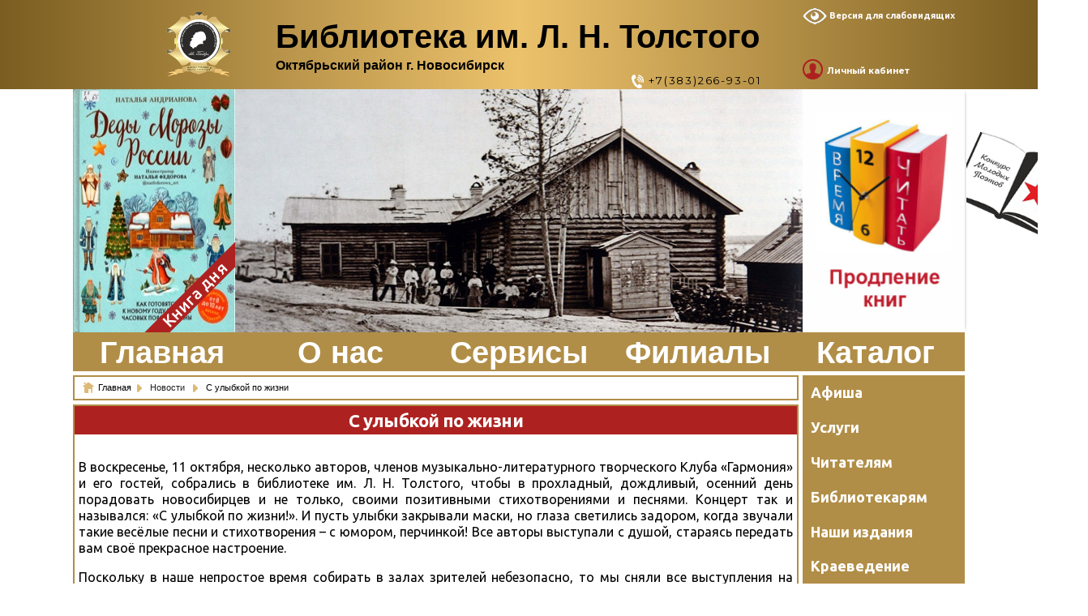

--- FILE ---
content_type: text/html; charset=UTF-8
request_url: https://cbstolstoy.ru/42762
body_size: 49395
content:

<!doctype html>
<html lang="ru-RU">
<head>
	<meta charset="UTF-8">
	<meta name="viewport" content="width=device-width, initial-scale=1">
	<link rel="shortcut icon" href="/FILES/images/design/other/ICON.ICO" type="image/x-icon">
	<link rel="profile" href="https://gmpg.org/xfn/11">
	

<link rel="apple-touch-icon" sizes="76x76" href="/FILES/images/design/other/new/apple-touch-icon.png">
	<!--<link rel="icon" type="image/png" sizes="32x32" href="/FILES/images/design/other/new/favicon-32x32.png">
	<link rel="icon" type="image/png" sizes="16x16" href="/FILES/images/design/other/new/favicon-16x16.png">-->
<link rel="manifest" href="/FILES/images/design/other/new/site.webmanifest">
<link rel="mask-icon" href="/FILES/images/design/other/new/safari-pinned-tab.svg" color="#5bbad5">
<meta name="msapplication-TileColor" content="#da532c">
<meta name="theme-color" content="#ffffff">


	

	<title>С улыбкой по жизни &#8212; Библиотека им. Л. Н. Толстого</title>
<link rel='dns-prefetch' href='//fonts.googleapis.com' />
<link rel='dns-prefetch' href='//s.w.org' />
<link rel="alternate" type="application/rss+xml" title="Библиотека им. Л. Н. Толстого &raquo; Лента" href="https://cbstolstoy.ru/feed" />
		<script type="text/javascript">
			window._wpemojiSettings = {"baseUrl":"https:\/\/s.w.org\/images\/core\/emoji\/12.0.0-1\/72x72\/","ext":".png","svgUrl":"https:\/\/s.w.org\/images\/core\/emoji\/12.0.0-1\/svg\/","svgExt":".svg","source":{"concatemoji":"https:\/\/cbstolstoy.ru\/wp-includes\/js\/wp-emoji-release.min.js?ver=5.4.18"}};
			/*! This file is auto-generated */
			!function(e,a,t){var n,r,o,i=a.createElement("canvas"),p=i.getContext&&i.getContext("2d");function s(e,t){var a=String.fromCharCode;p.clearRect(0,0,i.width,i.height),p.fillText(a.apply(this,e),0,0);e=i.toDataURL();return p.clearRect(0,0,i.width,i.height),p.fillText(a.apply(this,t),0,0),e===i.toDataURL()}function c(e){var t=a.createElement("script");t.src=e,t.defer=t.type="text/javascript",a.getElementsByTagName("head")[0].appendChild(t)}for(o=Array("flag","emoji"),t.supports={everything:!0,everythingExceptFlag:!0},r=0;r<o.length;r++)t.supports[o[r]]=function(e){if(!p||!p.fillText)return!1;switch(p.textBaseline="top",p.font="600 32px Arial",e){case"flag":return s([127987,65039,8205,9895,65039],[127987,65039,8203,9895,65039])?!1:!s([55356,56826,55356,56819],[55356,56826,8203,55356,56819])&&!s([55356,57332,56128,56423,56128,56418,56128,56421,56128,56430,56128,56423,56128,56447],[55356,57332,8203,56128,56423,8203,56128,56418,8203,56128,56421,8203,56128,56430,8203,56128,56423,8203,56128,56447]);case"emoji":return!s([55357,56424,55356,57342,8205,55358,56605,8205,55357,56424,55356,57340],[55357,56424,55356,57342,8203,55358,56605,8203,55357,56424,55356,57340])}return!1}(o[r]),t.supports.everything=t.supports.everything&&t.supports[o[r]],"flag"!==o[r]&&(t.supports.everythingExceptFlag=t.supports.everythingExceptFlag&&t.supports[o[r]]);t.supports.everythingExceptFlag=t.supports.everythingExceptFlag&&!t.supports.flag,t.DOMReady=!1,t.readyCallback=function(){t.DOMReady=!0},t.supports.everything||(n=function(){t.readyCallback()},a.addEventListener?(a.addEventListener("DOMContentLoaded",n,!1),e.addEventListener("load",n,!1)):(e.attachEvent("onload",n),a.attachEvent("onreadystatechange",function(){"complete"===a.readyState&&t.readyCallback()})),(n=t.source||{}).concatemoji?c(n.concatemoji):n.wpemoji&&n.twemoji&&(c(n.twemoji),c(n.wpemoji)))}(window,document,window._wpemojiSettings);
		</script>
		<style type="text/css">
img.wp-smiley,
img.emoji {
	display: inline !important;
	border: none !important;
	box-shadow: none !important;
	height: 1em !important;
	width: 1em !important;
	margin: 0 .07em !important;
	vertical-align: -0.1em !important;
	background: none !important;
	padding: 0 !important;
}
</style>
	<link rel='stylesheet' id='botd_style-css'  href='https://cbstolstoy.ru/wp-content/plugins/Book-of-the-day/css/botd_style.css?ver=5.4.18' type='text/css' media='all' />
<link rel='stylesheet' id='botd_style2-css'  href='https://cbstolstoy.ru/wp-content/plugins/Book-of-the-day/css/botd_style2.css?ver=5.4.18' type='text/css' media='all' />
<link rel='stylesheet' id='magnific-popup-css'  href='https://cbstolstoy.ru/wp-content/plugins/blockpage/css/magnific-popup.css?ver=5.4.18' type='text/css' media='all' />
<link rel='stylesheet' id='blockpagecss-css'  href='https://cbstolstoy.ru/wp-content/plugins/blockpage/css/blockpage.css?ver=5.4.18' type='text/css' media='all' />
<link rel='stylesheet' id='per_style-css'  href='https://cbstolstoy.ru/wp-content/plugins/periodika/css/per_style.css?ver=5.4.18' type='text/css' media='all' />
<link rel='stylesheet' id='wppol_style-css'  href='https://cbstolstoy.ru/wp-content/plugins/wppoll-result/css/wppol_style.css?ver=5.4.18' type='text/css' media='all' />
<link rel='stylesheet' id='yastyle-css'  href='https://cbstolstoy.ru/wp-content/plugins/yamapcbs/map20.css?ver=5.4.18' type='text/css' media='all' />
<link rel='stylesheet' id='wp-block-library-css'  href='https://cbstolstoy.ru/wp-includes/css/dist/block-library/style.min.css?ver=5.4.18' type='text/css' media='all' />
<link rel='stylesheet' id='wp-block-library-theme-css'  href='https://cbstolstoy.ru/wp-includes/css/dist/block-library/theme.min.css?ver=5.4.18' type='text/css' media='all' />
<link rel='stylesheet' id='bbspoiler-css'  href='https://cbstolstoy.ru/wp-content/plugins/bbspoiler/inc/bbspoiler.css?ver=5.4.18' type='text/css' media='all' />
<link rel='stylesheet' id='vi-style-css'  href='https://cbstolstoy.ru/wp-content/plugins/for-the-visually-impaired/css/styles.css?ver=5.4.18' type='text/css' media='all' />
<style id='vi-style-inline-css' type='text/css'>

		.vi-on-img-button{
  background: url(https://cbstolstoy.ru/wp-content/plugins/for-the-visually-impaired/img/icon_24.png) 100% 100% no-repeat;
  background-size: contain;
    display: inline-block;
    vertical-align: middle;
    height: 24px;
    width: 24px;
    text-decoration: none;
    outline: 0;
		}
#bt_widget-vi-on a {
	text-align: center;
	cursor: pointer;
	background: #515151;
	box-shadow: 0 -3px 0 rgba(0, 0, 0, 0.1) inset;
	border: 0 none;
	border-radius: 6px;
	overflow: hidden;
    font-size: 15px;
    padding: 13px 18px 16px;
	text-decoration: none;
	display: inline-block;
	font-family: arial;
    font-weight: 700;
	line-height: 100%;
	text-shadow: 1px 1px 0 rgba(0, 0, 0, 0.12);
	margin-top: -3px;
    color: #ffffff;
    border-radius: 10px;
    vertical-align:middle;

}


#bt_widget-vi-on a:hover {
	-o-box-shadow: 0 -1px 0 rgba(0, 0, 0, 0.14) inset;
	-moz-box-shadow: 0 -1px 0 rgba(0, 0, 0, 0.14) inset;
	-webkit-box-shadow: 0 -1px 0 rgba(0, 0, 0, 0.14) inset;
	box-shadow: 0 -1px 0 rgba(0, 0, 0, 0.14) inset;
	text-decoration: underline;	
}

#bt_widget-vi-on .vi_widget_img {
    vertical-align:middle;
}
#bt_widget-vi-on  {
	    position: relative;
    top: 0;
    left: 0;
    color: #000000;
    font-size: 18px;
    letter-spacing: 0;
    text-align: center;
}
.vi-close{
	vertical-align: middle;
	text-align: center;
	display: flex;
	justify-content: center;
	align-items: center;
	font-size: 16px;
	text-decoration: none;
	font-weight: bold;
	vertical-align: middle;
	word-break: break-all;
    word-wrap: break-word;

}
.bt_widget-vi{
	vertical-align: middle;
	text-align: center;
	
}
		
		
</style>
<link rel='stylesheet' id='dashicons-css'  href='https://cbstolstoy.ru/wp-includes/css/dashicons.min.css?ver=5.4.18' type='text/css' media='all' />
<link rel='stylesheet' id='rmp-menu-styles-css'  href='https://cbstolstoy.ru/wp-content/uploads/rmp-menu/css/rmp-menu.css?ver=c88b4f' type='text/css' media='all' />
<link rel='stylesheet' id='page-list-style-css'  href='https://cbstolstoy.ru/wp-content/plugins/sitemap/css/page-list.css?ver=4.3' type='text/css' media='all' />
<link rel='stylesheet' id='thickbox.css-css'  href='https://cbstolstoy.ru/wp-includes/js/thickbox/thickbox.css?ver=1.0' type='text/css' media='all' />
<link rel='stylesheet' id='thickbox-css'  href='https://cbstolstoy.ru/wp-includes/js/thickbox/thickbox.css?ver=5.4.18' type='text/css' media='all' />
<link rel='stylesheet' id='videojs-css'  href='https://cbstolstoy.ru/wp-content/plugins/videojs-html5-player/videojs/video-js.min.css?ver=5.4.18' type='text/css' media='all' />
<link rel='stylesheet' id='wp-polls-css'  href='https://cbstolstoy.ru/wp-content/plugins/wp-polls/polls-css.css?ver=2.73.8' type='text/css' media='all' />
<style id='wp-polls-inline-css' type='text/css'>
.wp-polls .pollbar {
	margin: 1px;
	font-size: 6px;
	line-height: 8px;
	height: 8px;
	background-image: url('https://cbstolstoy.ru/wp-content/plugins/wp-polls/images/default/pollbg.gif');
	border: 1px solid #c8c8c8;
}

</style>
<link rel='stylesheet' id='megamenu-css'  href='https://cbstolstoy.ru/wp-content/uploads/maxmegamenu/style.css?ver=cd3f97' type='text/css' media='all' />
<link rel='stylesheet' id='mr-frontend-style-css'  href='https://cbstolstoy.ru/wp-content/plugins/multi-rating/assets/css/frontend-min.css?ver=5.4.18' type='text/css' media='all' />
<link rel='stylesheet' id='wishful-blog-style-css'  href='https://cbstolstoy.ru/wp-content/themes/wishful-blog/style.css?ver=5.4.18' type='text/css' media='all' />
<link rel='stylesheet' id='wishful-blog-fonts-css'  href='//fonts.googleapis.com/css?family=Montserrat%3A400%2C500%2C700%2C800%7CPoppins%3A400%2C600%2C700%2C900%7CUbuntu%3A400%2C400i%2C500%2C500i%2C700%2C700i%7CRoboto%3A400%2C400i%2C500%2C500i%2C700%2C700i%7CMontserrat%3A400%2C400i%2C500%2C500i%2C600%2C600i%2C700%2C700i%2C800%2C800i&#038;subset=latin%2Clatin-ext&#038;ver=5.4.18' type='text/css' media='all' />
<link rel='stylesheet' id='wishful-blog-custom-css'  href='https://cbstolstoy.ru/wp-content/themes/wishful-blog/wishfulthemes/assets/css/custom.css?ver=5.4.18' type='text/css' media='all' />
<link rel='stylesheet' id='wishful-blog-slick-css'  href='https://cbstolstoy.ru/wp-content/themes/wishful-blog/wishfulthemes/assets/slick/slick.css?ver=5.4.18' type='text/css' media='all' />
<link rel='stylesheet' id='wishful-blog-slick-theme-css'  href='https://cbstolstoy.ru/wp-content/themes/wishful-blog/wishfulthemes/assets/slick/slick-theme.css?ver=5.4.18' type='text/css' media='all' /><link rel="stylesheet" type="text/css" href="https://cbstolstoy.ru/wp-content/plugins/smart-slider-3/Public/SmartSlider3/Application/Frontend/Assets/dist/smartslider.min.css?ver=821e0c40" media="all">
<style type="text/css">.n2-ss-spinner-simple-white-container {
    position: absolute;
    top: 50%;
    left: 50%;
    margin: -20px;
    background: #fff;
    width: 20px;
    height: 20px;
    padding: 10px;
    border-radius: 50%;
    z-index: 1000;
}

.n2-ss-spinner-simple-white {
  outline: 1px solid RGBA(0,0,0,0);
  width:100%;
  height: 100%;
}

.n2-ss-spinner-simple-white:before {
    position: absolute;
    top: 50%;
    left: 50%;
    width: 20px;
    height: 20px;
    margin-top: -11px;
    margin-left: -11px;
}

.n2-ss-spinner-simple-white:not(:required):before {
    content: '';
    border-radius: 50%;
    border-top: 2px solid #333;
    border-right: 2px solid transparent;
    animation: n2SimpleWhite .6s linear infinite;
}
@keyframes n2SimpleWhite {
    to {transform: rotate(360deg);}
}</style>
<script type='text/javascript' src='https://cbstolstoy.ru/wp-includes/js/jquery/jquery.js?ver=1.12.4-wp'></script>
<script type='text/javascript' src='https://cbstolstoy.ru/wp-includes/js/jquery/jquery-migrate.min.js?ver=1.4.1'></script>
<script type='text/javascript' src='https://cbstolstoy.ru/wp-content/plugins/blockpage/js/magnific-popup.js'></script>
<script type='text/javascript' src='https://cbstolstoy.ru/wp-content/plugins/wppoll-result/js/wppol_script.js'></script>
<script type='text/javascript' src='https://cbstolstoy.ru/wp-content/plugins/yamapcbs/js/jsonapi.js?ver=5.4.18'></script>
<script type='text/javascript' src='https://cbstolstoy.ru/wp-content/plugins/yamapcbs/js/object_manager3.js?ver=5.4.18'></script>
<script type='text/javascript'>
/* <![CDATA[ */
var title = {"unfolded":"\u0420\u0430\u0437\u0432\u0435\u0440\u043d\u0443\u0442\u044c","folded":"\u0421\u0432\u0435\u0440\u043d\u0443\u0442\u044c"};
/* ]]> */
</script>
<script type='text/javascript' src='https://cbstolstoy.ru/wp-content/plugins/bbspoiler/inc/bbspoiler.js?ver=5.4.18'></script>
<script type='text/javascript' src='https://cbstolstoy.ru/wp-content/plugins/for-the-visually-impaired/js/js.cookie.js?ver=2.1.0'></script>
<script type='text/javascript'>
/* <![CDATA[ */
var js_vi_script = {"txt_size":"14","sxema":"2","image":"2","font":"1","kerning":"2","line":"2","allbackgrnd":"1","reload_page":"1","auto_p_on":"0","scrool_panel":"","btxt":"\u0412\u0435\u0440\u0441\u0438\u044f \u0434\u043b\u044f \u0441\u043b\u0430\u0431\u043e\u0432\u0438\u0434\u044f\u0449\u0438\u0445","btxt2":"\u0412\u0435\u0440\u043d\u0443\u0442\u044c\u0441\u044f \u0432 \u043e\u0431\u044b\u0447\u043d\u044b\u0439 \u0440\u0435\u0436\u0438\u043c","btxtcolor":"#ffffff","bcolor":"#515151","img_close2":"<img src=\"https:\/\/cbstolstoy.ru\/wp-content\/plugins\/for-the-visually-impaired\/img\/icon_58x.png\" class=\"vi_widget_img\">","razmer_images":"1","fs_title1":"\u041c\u0430\u043b\u0435\u043d\u044c\u043a\u0438\u0439 \u0440\u0430\u0437\u043c\u0435\u0440 \u0448\u0440\u0438\u0444\u0442\u0430","fs_title2":"\u0423\u043c\u0435\u043d\u044c\u0448\u0435\u043d\u043d\u044b\u0439 \u0440\u0430\u0437\u043c\u0435\u0440 \u0448\u0440\u0438\u0444\u0442\u0430","fs_title3":"\u041d\u043e\u0440\u043c\u0430\u043b\u044c\u043d\u044b\u0439 \u0440\u0430\u0437\u043c\u0435\u0440 \u0448\u0440\u0438\u0444\u0442\u0430","fs_title4":"\u0423\u0432\u0435\u043b\u0438\u0447\u0435\u043d\u043d\u044b\u0439 \u0440\u0430\u0437\u043c\u0435\u0440 \u0448\u0440\u0438\u0444\u0442\u0430","fs_title5":"\u0411\u043e\u043b\u044c\u0448\u043e\u0439 \u0440\u0430\u0437\u043c\u0435\u0440 \u0448\u0440\u0438\u0444\u0442\u0430","sxem_title":"\u0426","sxem_title1":"\u0426\u0432\u0435\u0442\u043e\u0432\u0430\u044f \u0441\u0445\u0435\u043c\u0430: \u0427\u0435\u0440\u043d\u044b\u043c \u043f\u043e \u0431\u0435\u043b\u043e\u043c\u0443","sxem_title2":"\u0426\u0432\u0435\u0442\u043e\u0432\u0430\u044f \u0441\u0445\u0435\u043c\u0430: \u0411\u0435\u043b\u044b\u043c \u043f\u043e \u0447\u0435\u0440\u043d\u043e\u043c\u0443","sxem_title3":"\u0426\u0432\u0435\u0442\u043e\u0432\u0430\u044f \u0441\u0445\u0435\u043c\u0430: \u0422\u0435\u043c\u043d\u043e-\u0441\u0438\u043d\u0438\u043c \u043f\u043e \u0433\u043e\u043b\u0443\u0431\u043e\u043c\u0443","sxem_title4":"\u0426\u0432\u0435\u0442\u043e\u0432\u0430\u044f \u0441\u0445\u0435\u043c\u0430: \u041a\u043e\u0440\u0438\u0447\u043d\u0435\u0432\u044b\u043c \u043f\u043e \u0431\u0435\u0436\u0435\u0432\u043e\u043c\u0443","sxem_title5":"\u0426\u0432\u0435\u0442\u043e\u0432\u0430\u044f \u0441\u0445\u0435\u043c\u0430: \u0417\u0435\u043b\u0435\u043d\u044b\u043c \u043f\u043e \u0442\u0435\u043c\u043d\u043e-\u043a\u043e\u0440\u0438\u0447\u043d\u0435\u0432\u043e\u043c\u0443","img_title_on":"\u0412\u043a\u043b\u044e\u0447\u0438\u0442\u044c \u0438\u0437\u043e\u0431\u0440\u0430\u0436\u0435\u043d\u0438\u044f","img_title_gs":"\u0427\u0435\u0440\u043d\u043e-\u0431\u0435\u043b\u044b\u0435 \u0438\u0437\u043e\u0431\u0440\u0430\u0436\u0435\u043d\u0438\u044f","img_title_off":"\u041e\u0442\u043a\u043b\u044e\u0447\u0438\u0442\u044c \u0438\u0437\u043e\u0431\u0440\u0430\u0436\u0435\u043d\u0438\u044f","setting_title":"\u041d\u0430\u0441\u0442\u0440\u043e\u0439\u043a\u0438","close_title":"\u0412\u0435\u0440\u043d\u0443\u0442\u044c\u0441\u044f \u0432 \u043e\u0431\u044b\u0447\u043d\u044b\u0439 \u0440\u0435\u0436\u0438\u043c","settings_title":"\u041d\u0430\u0441\u0442\u0440\u043e\u0439\u043a\u0438 \u0448\u0440\u0438\u0444\u0442\u0430","setfont_title":"\u0412\u044b\u0431\u0435\u0440\u0438\u0442\u0435 \u0448\u0440\u0438\u0444\u0442","setsplet":"\u0418\u043d\u0442\u0435\u0440\u0432\u0430\u043b \u043c\u0435\u0436\u0434\u0443 \u0431\u0443\u043a\u0432\u0430\u043c\u0438","setspline":"\u0418\u043d\u0442\u0435\u0440\u0432\u0430\u043b \u043c\u0435\u0436\u0434\u0443 \u0441\u0442\u0440\u043e\u043a\u0430\u043c\u0438","standart":"\u0421\u0442\u0430\u043d\u0434\u0430\u0440\u0442\u043d\u044b\u0439","average":"\u0421\u0440\u0435\u0434\u043d\u0438\u0439","big":"\u0411\u043e\u043b\u044c\u0448\u043e\u0439","sel_sxem":"\u0412\u044b\u0431\u043e\u0440 \u0446\u0432\u0435\u0442\u043e\u0432\u043e\u0439 \u0441\u0445\u0435\u043c\u044b","closepanel":"\u0417\u0430\u043a\u0440\u044b\u0442\u044c \u043f\u0430\u043d\u0435\u043b\u044c","defsetpanel":"\u0412\u0435\u0440\u043d\u0443\u0442\u044c \u0441\u0442\u0430\u043d\u0434\u0430\u0440\u0442\u043d\u044b\u0435 \u043d\u0430\u0441\u0442\u0440\u043e\u0439\u043a\u0438","noimgdescr":"\u043d\u0435\u0442 \u043e\u043f\u0438\u0441\u0430\u043d\u0438\u044f \u043a \u0438\u0437\u043e\u0431\u0440\u0430\u0436\u0435\u043d\u0438\u044e","picture":"\u0418\u0437\u043e\u0431\u0440\u0430\u0436\u0435\u043d\u0438\u0435"};
/* ]]> */
</script>
<script type='text/javascript' src='https://cbstolstoy.ru/wp-content/plugins/for-the-visually-impaired/js/js.for.the.visually.impaired.js?ver=0.53'></script>
<script type='text/javascript' src='https://cbstolstoy.ru/wp-content/plugins/spider-event-calendar/elements/calendar.js?ver=1.5.64'></script>
<script type='text/javascript' src='https://cbstolstoy.ru/wp-content/plugins/spider-event-calendar/elements/calendar-setup.js?ver=1.5.64'></script>
<script type='text/javascript' src='https://cbstolstoy.ru/wp-content/plugins/spider-event-calendar/elements/calendar_function.js?ver=1.5.64'></script>
<script type='text/javascript' src='https://cbstolstoy.ru/wp-includes/js/jquery/ui/core.min.js?ver=1.11.4'></script>
<script type='text/javascript' src='https://cbstolstoy.ru/wp-includes/js/jquery/ui/widget.min.js?ver=1.11.4'></script>
<script type='text/javascript' src='https://cbstolstoy.ru/wp-includes/js/jquery/ui/mouse.min.js?ver=1.11.4'></script>
<script type='text/javascript' src='https://cbstolstoy.ru/wp-includes/js/jquery/ui/draggable.min.js?ver=1.11.4'></script>
<script type='text/javascript' src='https://cbstolstoy.ru/wp-includes/js/jquery/ui/slider.min.js?ver=1.11.4'></script>
<script type='text/javascript' src='https://cbstolstoy.ru/wp-includes/js/jquery/jquery.ui.touch-punch.js?ver=0.2.2'></script>
<script type='text/javascript' src='https://cbstolstoy.ru/wp-admin/js/iris.min.js?ver=5.4.18'></script>
<script type='text/javascript' src='https://cbstolstoy.ru/wp-admin/js/color-picker.js?ver=5.4.18'></script>
<link rel='https://api.w.org/' href='https://cbstolstoy.ru/wp-json/' />
<link rel="EditURI" type="application/rsd+xml" title="RSD" href="https://cbstolstoy.ru/xmlrpc.php?rsd" />
<link rel="wlwmanifest" type="application/wlwmanifest+xml" href="https://cbstolstoy.ru/wp-includes/wlwmanifest.xml" /> 
<link rel='prev' title='Герой поля Куликова' href='https://cbstolstoy.ru/42705' />
<link rel='next' title='Презентация книжной выставки «Черно-Белый»' href='https://cbstolstoy.ru/42760' />
<meta name="generator" content="WordPress 5.4.18" />
<link rel="canonical" href="https://cbstolstoy.ru/42762" />
<link rel='shortlink' href='https://cbstolstoy.ru/?p=42762' />
<link rel="alternate" type="application/json+oembed" href="https://cbstolstoy.ru/wp-json/oembed/1.0/embed?url=https%3A%2F%2Fcbstolstoy.ru%2F42762" />
<link rel="alternate" type="text/xml+oembed" href="https://cbstolstoy.ru/wp-json/oembed/1.0/embed?url=https%3A%2F%2Fcbstolstoy.ru%2F42762&#038;format=xml" />
  <script>
    var xx_cal_xx = '&';
  </script>
  <!-- This site is embedding videos using the Videojs HTML5 Player plugin v1.1.6 - http://wphowto.net/videojs-html5-player-for-wordpress-757 --><script type='text/javascript' src='https://cbstolstoy.ru/wp-includes/js/tw-sack.min.js?ver=1.6.1'></script>
        <!-- WP DS Blog Map Function -->
        <link rel="stylesheet" href="https://cbstolstoy.ru/wp-content/plugins/wp-ds-blog-map/wp-ds-blogmap.css" type="text/css" media="screen" />
                <!-- END WP DS Blog Map Function -->
<!-- <meta name="NextGEN" version="3.3.5" /> -->
			<style type="text/css">
				.description{width:590px;}				.mr-custom-full-star {
					background: url() no-repeat;
					width: 40px;
					height: 40px;
					background-size: 40px 40px;
					image-rendering: -moz-crisp-edges;
					display: inline-block;
				}
				.mr-custom-half-star {
					background: url() no-repeat;
					width: 40px;
					height: 40px;
					background-size: 40px 40px;
					image-rendering: -moz-crisp-edges;
					display: inline-block;
				}
				.mr-custom-empty-star {
					background: url() no-repeat;
					width: 40px;
					height: 40px;
					background-size: 40px 40px;
					image-rendering: -moz-crisp-edges;
					display: inline-block;
				}
				.mr-custom-hover-star {
					background: url() no-repeat;
					width: 40px;
					height: 40px;
					background-size: 40px 40px;
					image-rendering: -moz-crisp-edges;		
					display: inline-block;		
				}
				.mr-star-hover {
					color: #efdb00 !important;
				}
				.mr-star-full, .mr-star-half, .mr-star-empty {
					color: #d67500;
				}
				.mr-error {
					color: #EC6464;
				}
			</style>
			    <style type="text/css">

            @media (min-width: 800px) {

            .sticky .primary-navigation-wrap {
                position: fixed;
            }
        }
               
        .top-header .top-social li>a:hover,
        .copyright>p a,
        .type-post .entry-cover .post-meta>span>a:hover,
        .author.vcard a:hover,
        .slider-section2 .container .row .post-block .post-box .entry-content>span>a:hover,
        .type-post .entry-header>span>a:hover,
        .related-post .related-post-box>h3>a:hover,
        .entry-content .page-link,
        .entry-content .page-link:hover,
        .widget a:hover,
        .search-box span i,
        .woocommerce ul.products li.product .price,
        .woocommerce div.product p.price,
        .woocommerce div.product span.price,
        .widget_latestposts .latest-content span a:hover,
        .footer-light .widget_latestposts .latest-content span a:hover,
        .widget_categories ul li a:hover,
        .widget_archive ul li a:hover,
        .footer-light .widget_categories ul li a:hover,
        .footer-light .widget_archive ul li a:hover {

            color: #b18e47;
        }

  

        .woocommerce-error,
        .woocommerce-info,
        .woocommerce-message {

            border-top-color: #b18e47;
        }

        .woocommerce-error::before,
        .woocommerce-info::before,
        .woocommerce-message::before {

            content: "\e015";
            color: #b18e47;
        }

                    .blog-paralle .type-post .entry-content>a:hover,
            .type-post .entry-content>a:hover,
                .wp-block-tag-cloud a.tag-cloud-link:hover,
        article[class*="type-"] .entry-content .entry-footer .tags a:hover,
        .error-block a:hover,
        .footer-light .widget_social>ul li,
        .footer-light .widget_social>ul li a,
        .footer-dark .widget_social>ul li,
        .footer-dark .widget_social>ul li a,
        #search-form [type=submit],
        .widget_search input#submit,
        .post-password-form [type=submit],
        .wp-block-quote,
        .wp-block-quote.has-text-align-right,
        .wp-block-quote.has-text-align-left,
        
        q,
        .scroll-top .back-to-top,
        .section-header h3:before,
        .woocommerce span.onsale,
        .woocommerce #respond input#submit.alt,
        .woocommerce a.button.alt,
        .woocommerce button.button.alt,
        .woocommerce input.button.alt {

            background-color: #b18e47;
        }

        .type-post:not(.post-position) .entry-header .entry-title::before,
        .related-post>h3::before,
        .comments-title::before,
        .comment-reply-title::before,
        .widget-title::before,
        .slider-section5 .post-item .carousel-caption>a:before,
        <!--OA .slider-section2 .container .row .post-block .post-box .entry-content>a:before {

            background-color: #b18e47;
            content: "";
        }-->

        /* - max-width: 799 */
        @media (max-width: 799px) {

            .ownavigation .navbar-nav li .dropdown-menu>li>a:hover {

                color: #b18e47;
            }

            .site-navigation {

                background-color: #b18e47;
            }
        }

        /* - min-width: 800 */
        @media (min-width: 800px) {

            .ownavigation .navbar-nav li .dropdown-menu>li>a:hover {

                color: #b18e47;
            }
        }
                .header_s .top-header {

            padding-top: 0px;
        }
                .header_s .top-header {
<!--OA-->
            padding-bottom: 15px;
        }
                .site-navigation>ul>li>a {

            color: #333333;
        }
                .site-navigation>ul>li>a:hover {

            color: #fcb811;
        }
                .site-navigation ul li .sub-menu li a,
        .site-navigation ul li .children li a {

            color: #FFF;
        }
                .site-navigation ul li .sub-menu li a:hover,
        .site-navigation ul li .children li a:hover {

            color: #fcb811;
        }
                .header_s .menu-block,
        .menu-toggle {

            background-color: #b18e47			
        }

        @media (min-width: 800px) {

            .sticky .primary-navigation-wrap {

                background-color: #b18e47;
            }

        }
                .site-navigation ul li .sub-menu,
        .site-navigation ul li .children {

            background: #fff;
        }
                .header_s .menu-block {

           border-top: 0px  ;
        }

        @media (min-width: 800px) {

            .sticky .primary-navigation-wrap {

                border-top: 1px solid #eeeeee;
            }

        }
                .site-navigation ul li .sub-menu li a,
        .site-navigation ul li .children li a {

            #border-bottom: 1px solid #ddd;
        }
                /* - max-width: 799 */
        @media (max-width: 799px) {

            .site-navigation {

                background-color: #fff;
            }
        }
            .site-title
    {

                    font-family: Poppins;
                        font-weight: 700;
                        font-size: 38px;
                }

        body
    {

                    font-family: Ubuntu;
                        font-weight: 400;
                        font-size: 16px;
                }

        .page-content .type-post .entry-header .entry-title>a,
    .page-search-content .type-post .entry-header .entry-title>a
    {

                    font-family: Roboto;
                        font-weight: 700;
                        font-size: 24px;
                }

        .widget-title,
    .trending-section .section-header h3
    {

                    font-family: Montserrat;
                }

    .widget-title
    {

                    font-weight: 500;
                        font-size: 16px;
                }

            .header-img .top-header:before {

            background: rgba(255, 255, 255, 0.8);
        }

        .news-letter-wrap h2
    {

                    font-family: Ubuntu;
                        font-weight: 700;
                        font-size: 30px;
                }

        .news-letter-wrap .input-field.input-submit #eclg-submit-btn
    {

                    font-family: Ubuntu;
                        font-weight: 400;
                        font-size: 16px;
                }

            .news-letter-wrap {

            background-color: #fcb811;
        }
                .news-letter-wrap h2 {

            color: #fff;
        }
                .news-letter-wrap .input-field label {

            color: #444;
        }
                .news-letter-wrap .input-field.input-submit #eclg-submit-btn {

            color: #fff;
        }
                .news-letter-wrap .input-field.input-submit #eclg-submit-btn:hover {

            color: #fff;
        }
                .news-letter-wrap .input-field.input-submit #eclg-submit-btn {

            background-color: #d35400;
        }
                .news-letter-wrap .input-field.input-submit #eclg-submit-btn:hover {

            background-color: #333;
        }
        
    </style>

    <style type="text/css">/** Mega Menu CSS: fs **/</style>
<script>(function(){var N=this;N.N2_=N.N2_||{r:[],d:[]},N.N2R=N.N2R||function(){N.N2_.r.push(arguments)},N.N2D=N.N2D||function(){N.N2_.d.push(arguments)}}).call(window);window.nextend={jQueryFallback:'https://cbstolstoy.ru/wp-includes/js/jquery/jquery.js',localization:{},ready:function(cb){console.error('nextend.ready will be deprecated!');N2R('documentReady',function($){cb.call(window,$)})}};</script><script src="https://cbstolstoy.ru/wp-content/plugins/smart-slider-3/Public/SmartSlider3/Application/Frontend/Assets/dist/n2.min.js?ver=821e0c40"></script>
<script src="https://cbstolstoy.ru/wp-content/plugins/smart-slider-3/Public/SmartSlider3/Application/Frontend/Assets/dist/smartslider-frontend.min.js?ver=821e0c40"></script>
<script src="https://cbstolstoy.ru/wp-content/plugins/smart-slider-3/Public/SmartSlider3/Slider/SliderType/Simple/Assets/dist/smartslider-simple-type-frontend.min.js?ver=821e0c40"></script>
<script>N2R('documentReady',function($){N2R(["documentReady","smartslider-frontend","smartslider-simple-type-frontend"],function(){new N2Classes.SmartSliderSimple('#n2-ss-2',{"admin":false,"callbacks":"","background.video.mobile":1,"alias":{"id":0,"smoothScroll":0,"slideSwitch":0,"scroll":1},"align":"normal","isDelayed":0,"load":{"fade":1,"scroll":0},"playWhenVisible":1,"playWhenVisibleAt":0.5,"responsive":{"hideOn":{"desktopLandscape":false,"desktopPortrait":false,"tabletLandscape":false,"tabletPortrait":false,"mobileLandscape":false,"mobilePortrait":false},"onResizeEnabled":true,"type":"auto","downscale":1,"upscale":0,"minimumHeight":300,"maximumSlideWidth":{"desktopLandscape":10000,"desktopPortrait":10000,"tabletLandscape":10000,"tabletPortrait":10000,"mobileLandscape":10000,"mobilePortrait":10000},"forceFull":0,"forceFullOverflowX":"body","forceFullHorizontalSelector":"","constrainRatio":1,"sliderHeightBasedOn":"real","decreaseSliderHeight":0,"focusUser":1,"focusEdge":"auto","breakpoints":[{"device":"tabletPortrait","type":"max-screen-width","portraitWidth":1199,"landscapeWidth":1199},{"device":"mobilePortrait","type":"max-screen-width","portraitWidth":700,"landscapeWidth":900}],"enabledDevices":{"desktopLandscape":0,"desktopPortrait":1,"tabletLandscape":0,"tabletPortrait":1,"mobileLandscape":0,"mobilePortrait":1},"sizes":{"desktopPortrait":{"width":200,"height":300,"max":3000,"min":200},"tabletPortrait":{"width":200,"height":300,"max":1199,"min":200},"mobilePortrait":{"width":200,"height":300,"max":900,"min":200}},"normalizedDeviceModes":{"unknown":"desktopPortrait","desktopPortrait":"desktopPortrait","desktopLandscape":"desktopPortrait","tabletLandscape":"desktopPortrait","tabletPortrait":"tabletPortrait","mobileLandscape":"tabletPortrait","mobilePortrait":"mobilePortrait"},"overflowHiddenPage":0,"focus":{"offsetTop":"#wpadminbar","offsetBottom":""}},"controls":{"mousewheel":0,"touch":"horizontal","keyboard":1,"blockCarouselInteraction":1},"lazyLoad":0,"lazyLoadNeighbor":0,"blockrightclick":0,"maintainSession":0,"autoplay":{"enabled":1,"start":1,"duration":5000,"autoplayLoop":1,"allowReStart":0,"pause":{"click":1,"mouse":"0","mediaStarted":0},"resume":{"click":1,"mouse":"0","mediaEnded":0,"slidechanged":0},"interval":1,"intervalModifier":"loop","intervalSlide":"current"},"perspective":1500,"layerMode":{"playOnce":0,"playFirstLayer":1,"mode":"skippable","inAnimation":"mainInEnd"},"bgAnimationsColor":"RGBA(51,51,51,1)","bgAnimations":0,"mainanimation":{"type":"horizontal","duration":200,"delay":0,"ease":"easeOutQuad","parallax":0,"shiftedBackgroundAnimation":0},"carousel":1,"dynamicHeight":0,"initCallbacks":function($){N2D("SmartSliderWidgetArrowImage","SmartSliderWidget",function(e,i){function r(e,i,t,s,r,o){this.key=e,this.action=t,this.desktopRatio=s,this.tabletRatio=r,this.mobileRatio=o,N2Classes.SmartSliderWidget.prototype.constructor.call(this,i)}return((r.prototype=Object.create(N2Classes.SmartSliderWidget.prototype)).constructor=r).prototype.onStart=function(){this.deferred=e.Deferred(),this.slider.sliderElement.on("SliderDevice",this.onDevice.bind(this)).trigger("addWidget",this.deferred),this.$widget=e("#"+this.slider.elementID+"-arrow-"+this.key).on("click",function(e){e.stopPropagation(),this.slider[this.action]()}.bind(this)),this.$resize=this.$widget.find(".n2-resize"),0===this.$resize.length&&(this.$resize=this.$widget),e.when(this.$widget.n2imagesLoaded(),this.slider.stages.get("ResizeFirst").getDeferred()).always(this.onLoad.bind(this))},r.prototype.onLoad=function(){this.$widget.addClass("n2-ss-widget--calc"),this.previousWidth=this.$resize.width(),this.previousHeight=this.$resize.height(),this.$widget.removeClass("n2-ss-widget--calc"),this.$resize.find("img").css("width","100%"),this.onDevice(null,{device:this.slider.responsive.getDeviceMode()}),this.deferred.resolve()},r.prototype.onDevice=function(e,i){var t=1;switch(i.device){case"tabletPortrait":case"tabletLandscape":t=this.tabletRatio;break;case"mobilePortrait":case"mobileLandscape":t=this.mobileRatio;break;default:t=this.desktopRatio}this.$resize.width(this.previousWidth*t+"px"),this.$resize.height(this.previousHeight*t+"px")},function(e,i,t,s){this.key="arrow",this.previous=new r("previous",e,"previousWithDirection",i,t,s),this.next=new r("next",e,"nextWithDirection",i,t,s)}});new N2Classes.SmartSliderWidgetArrowImage(this,1,1,0.5);N2D("SmartSliderWidgetBulletTransition","SmartSliderWidget",function(l,s){function t(t,e){this.key="bullet",this.parameters=e,N2Classes.SmartSliderWidget.prototype.constructor.call(this,t)}return((t.prototype=Object.create(N2Classes.SmartSliderWidget.prototype)).constructor=t).prototype.onStart=function(){switch(this.hasDots=!0,this.axis="horizontal",this.offset=0,this.$bar=this.slider.sliderElement.find(".nextend-bullet-bar"),this.$widget=this.$bar.parent(),this.event="universalclick","mouseenter"===this.parameters.action&&(this.event="universalenter"),this.parameters.area){case 5:case 8:this.axis="vertical"}this.slider.stages.done("BeforeShow",this.onBeforeShow.bind(this))},t.prototype.onBeforeShow=function(){this.onVisibleSlidesChanged(),this.hasDots&&this.slider.currentSlide.$dot.addClass("n2-active").removeAttr("tabindex").attr("aria-current","true"),this.slider.sliderElement.on({visibleSlidesChanged:this.onVisibleSlidesChanged.bind(this),SlideWillChange:this.onSlideSwitch.bind(this)})},t.prototype.onSlideSwitch=function(t,e){this.hasDots&&(this.$dots.removeClass("n2-active").attr("tabindex","0").removeAttr("aria-current"),e.$dot.addClass("n2-active").removeAttr("tabindex").attr("aria-current","true"))},t.prototype.showThumbnail=function(t,e){var i=this.getThumbnail(t);NextendTween.to(i,.3,{opacity:1}),t.$dot.one("universalleave.thumbnailleave",this.hideThumbnail.bind(this,i))},t.prototype.hideThumbnail=function(t,e){e.stopPropagation(),NextendTween.to(t,.3,{opacity:0,onComplete:function(){t.remove()}})},t.prototype.getThumbnail=function(t){var e=t.$dot,i=this.slider.sliderElement.offset(),s=e.offset(),o=e.outerWidth(),a=e.outerHeight(),r=l("<div></div>").append(l("<div></div>").css({width:this.parameters.thumbnailWidth+"px",height:this.parameters.thumbnailHeight+"px",backgroundImage:'url("'+t.getThumbnail()+'")'}).addClass("n2-ss-bullet-thumbnail")).addClass(this.parameters.thumbnailStyle).addClass("n2-ss-bullet-thumbnail-container").appendTo(this.slider.sliderElement);switch(this.parameters.thumbnailPosition){case"right":r.css({left:s.left-i.left+o+"px",top:s.top-i.top+a/2-r.outerHeight(!0)/2+"px"});break;case"left":r.css({left:s.left-i.left-r.outerWidth(!0)+"px",top:s.top-i.top+a/2-r.outerHeight(!0)/2+"px"});break;case"top":r.css({left:s.left-i.left+o/2-r.outerWidth(!0)/2+"px",top:s.top-i.top-r.outerHeight(!0)+"px"});break;case"bottom":r.css({left:s.left-i.left+o/2-r.outerWidth(!0)/2+"px",top:s.top-i.top+a+"px"})}return e.data("thumbnail",r),r},t.prototype.onVisibleSlidesChanged=function(){if(this.$dotsOuter!==s&&(this.$dotsOuter.remove(),delete this.$dotsOuter),this.$bar.html(""),this.slider.visibleSlides.length<=1)this.hasDots=!1;else{this.hasDots=!0,this.$dots=l(),this.$dotsOuter=l();for(var t=0;t<this.slider.visibleSlides.length;t++){var e=this.slider.visibleSlides[t],i=l('<div class="n2-ow n2-bullet '+this.parameters.dotClasses+'" tabindex="0"></div>').attr("role","button").attr("aria-label",e.getTitle()).appendTo(this.$bar);switch(this.$dotsOuter=this.$dotsOuter.add(i.wrap(l('<div class="n2-ow"></div>').on(this.event,this.onDotClick.bind(this,e))).on("n2Activate",this.onDotClick.bind(this,e))),e.$dot=i,this.$dots=this.$dots.add(i),this.parameters.mode){case"numeric":i.html(t+1);break;case"title":i.html(e.getTitle())}if(1===this.parameters.thumbnail)e.getThumbnail()&&i.on({universalenter:this.showThumbnail.bind(this,e)},{leaveOnSecond:!0})}this.onSlideSwitch(null,this.slider.currentSlide)}},t.prototype.onDotClick=function(t,e){this.slider.directionalChangeTo(t.index)},t.prototype.calculateDimensions=function(t){this.isVisible()?(this.$widget.addClass("n2-ss-control-bullet--calculate-size"),t[this.key+"width"]=this.$bar.outerWidth(),t[this.key+"height"]=this.$bar.outerHeight(),this.$widget.removeClass("n2-ss-control-bullet--calculate-size")):(t[this.key+"width"]=0,t[this.key+"height"]=0)},t});new N2Classes.SmartSliderWidgetBulletTransition(this,{"area":10,"dotClasses":"n2-style-4583c0a0ffea310bee6126e43f581aa9-dot ","mode":"","action":"click","thumbnail":1,"thumbnailWidth":50,"thumbnailHeight":60,"thumbnailStyle":"n2-style-78192ddc62503962daa9556dd7238e4e-simple ","thumbnailPosition":"top"})}})})});</script><link rel='stylesheet' id='spcalendar-jos-css'  href='https://cbstolstoy.ru/wp-content/plugins/spider-event-calendar/elements/calendar-jos.css?ver=1.5.64' type='text/css' media='' />
<link rel='stylesheet' id='wp-color-picker-css'  href='https://cbstolstoy.ru/wp-admin/css/color-picker.min.css?ver=5.4.18' type='text/css' media='all' />
</head>

<body class="post-template-default single single-post postid-42762 single-format-standard wp-embed-responsive mega-menu-menu-1">
<a class="skip-link screen-reader-text" href="#content">Перейти к содержимому</a>
<!-- Loader /- -->
<button type="button"  aria-controls="rmp-container-44169" aria-label="Menu Trigger" id="rmp_menu_trigger-44169" class=" rmp_menu_trigger rmp-menu-trigger-boring ">
					<span class="rmp-trigger-box"><span class="responsive-menu-pro-inner"></span></span>
				</button><div id="rmp-container-44169" class="rmp-container rmp-container rmp-slide-left"><div id="rmp-menu-wrap-44169" class="rmp-menu-wrap"><ul id="rmp-menu-44169" class="rmp-menu" role="menubar" aria-label="Меню"><li id="rmp-menu-item-44133" class=" menu-item menu-item-type-post_type menu-item-object-page menu-item-home rmp-menu-item rmp-menu-top-level-item" role="none"><a  href = "https://cbstolstoy.ru/"  class = "rmp-menu-item-link"  role = "menuitem"  >Главная</a></li><li id="rmp-menu-item-44134" class=" menu-item menu-item-type-post_type menu-item-object-page menu-item-has-children rmp-menu-item rmp-menu-item-has-children rmp-menu-top-level-item" role="none"><a  href = "https://cbstolstoy.ru/about"  class = "rmp-menu-item-link"  role = "menuitem"  >О нас<div class="rmp-menu-subarrow">▼</div></a><ul aria-label="О нас" 
            role="menu" data-depth="2" 
            class="rmp-submenu rmp-submenu-depth-1"><li id="rmp-menu-item-45891" class=" menu-item menu-item-type-post_type menu-item-object-page rmp-menu-item rmp-menu-sub-level-item" role="none"><a  href = "https://cbstolstoy.ru/contacts"  class = "rmp-menu-item-link"  role = "menuitem"  >Контакты</a></li><li id="rmp-menu-item-44154" class=" menu-item menu-item-type-post_type menu-item-object-page rmp-menu-item rmp-menu-sub-level-item" role="none"><a  href = "https://cbstolstoy.ru/about/details"  class = "rmp-menu-item-link"  role = "menuitem"  >Реквизиты</a></li><li id="rmp-menu-item-44153" class=" menu-item menu-item-type-post_type menu-item-object-page rmp-menu-item rmp-menu-sub-level-item" role="none"><a  href = "https://cbstolstoy.ru/about/history"  class = "rmp-menu-item-link"  role = "menuitem"  >История библиотеки</a></li><li id="rmp-menu-item-44763" class=" menu-item menu-item-type-post_type menu-item-object-page rmp-menu-item rmp-menu-sub-level-item" role="none"><a  href = "https://cbstolstoy.ru/about/awards"  class = "rmp-menu-item-link"  role = "menuitem"  >Награды</a></li><li id="rmp-menu-item-44685" class=" menu-item menu-item-type-post_type menu-item-object-page rmp-menu-item rmp-menu-sub-level-item" role="none"><a  href = "https://cbstolstoy.ru/about/history/budagov"  class = "rmp-menu-item-link"  role = "menuitem"  >Г. М. Будагов</a></li><li id="rmp-menu-item-44684" class=" menu-item menu-item-type-post_type menu-item-object-page rmp-menu-item rmp-menu-sub-level-item" role="none"><a  href = "https://cbstolstoy.ru/about/tolstoy"  class = "rmp-menu-item-link"  role = "menuitem"  >Л. Н. Толстой</a></li><li id="rmp-menu-item-45892" class=" menu-item menu-item-type-post_type menu-item-object-page menu-item-has-children rmp-menu-item rmp-menu-item-has-children rmp-menu-sub-level-item" role="none"><a  href = "https://cbstolstoy.ru/about/official-documents"  class = "rmp-menu-item-link"  role = "menuitem"  >Официальные документы<div class="rmp-menu-subarrow">▼</div></a><ul aria-label="Официальные документы" 
            role="menu" data-depth="3" 
            class="rmp-submenu rmp-submenu-depth-2"><li id="rmp-menu-item-44155" class=" menu-item menu-item-type-post_type menu-item-object-page menu-item-has-children rmp-menu-item rmp-menu-item-has-children rmp-menu-sub-level-item" role="none"><a  href = "https://cbstolstoy.ru/about/official-documents/statutory-documents"  class = "rmp-menu-item-link"  role = "menuitem"  >Уставные  документы<div class="rmp-menu-subarrow">▼</div></a><ul aria-label="Уставные  документы" 
            role="menu" data-depth="4" 
            class="rmp-submenu rmp-submenu-depth-3"><li id="rmp-menu-item-44686" class=" menu-item menu-item-type-post_type menu-item-object-page rmp-menu-item rmp-menu-sub-level-item" role="none"><a  href = "https://cbstolstoy.ru/about/official-documents/statutory-documents/charter"  class = "rmp-menu-item-link"  role = "menuitem"  >Устав</a></li><li id="rmp-menu-item-44687" class=" menu-item menu-item-type-post_type menu-item-object-page menu-item-has-children rmp-menu-item rmp-menu-item-has-children rmp-menu-sub-level-item" role="none"><a  href = "https://cbstolstoy.ru/about/official-documents/statutory-documents/legal-documents"  class = "rmp-menu-item-link"  role = "menuitem"  >Правовые документы<div class="rmp-menu-subarrow">▼</div></a><ul aria-label="Правовые документы" 
            role="menu" data-depth="5" 
            class="rmp-submenu rmp-submenu-depth-4"><li id="rmp-menu-item-44688" class=" menu-item menu-item-type-post_type menu-item-object-page rmp-menu-item rmp-menu-sub-level-item" role="none"><a  href = "https://cbstolstoy.ru/about/official-documents/statutory-documents/legal-documents/registration-certificates"  class = "rmp-menu-item-link"  role = "menuitem"  >Свидетельства о регистрации</a></li><li id="rmp-menu-item-44689" class=" menu-item menu-item-type-post_type menu-item-object-page rmp-menu-item rmp-menu-sub-level-item" role="none"><a  href = "https://cbstolstoy.ru/about/official-documents/statutory-documents/legal-documents/documents-for-the-right-to-manage-property"  class = "rmp-menu-item-link"  role = "menuitem"  >Документы на право управления имуществом</a></li></ul></li><li id="rmp-menu-item-44160" class=" menu-item menu-item-type-post_type menu-item-object-page rmp-menu-item rmp-menu-sub-level-item" role="none"><a  href = "https://cbstolstoy.ru/about/official-documents/statutory-documents/brandbook"  class = "rmp-menu-item-link"  role = "menuitem"  >Брендбук</a></li></ul></li><li id="rmp-menu-item-44164" class=" menu-item menu-item-type-post_type menu-item-object-page menu-item-has-children rmp-menu-item rmp-menu-item-has-children rmp-menu-sub-level-item" role="none"><a  href = "https://cbstolstoy.ru/about/official-documents/local-acts"  class = "rmp-menu-item-link"  role = "menuitem"  >Локальные акты<div class="rmp-menu-subarrow">▼</div></a><ul aria-label="Локальные акты" 
            role="menu" data-depth="4" 
            class="rmp-submenu rmp-submenu-depth-3"><li id="rmp-menu-item-44165" class=" menu-item menu-item-type-post_type menu-item-object-page rmp-menu-item rmp-menu-sub-level-item" role="none"><a  href = "https://cbstolstoy.ru/about/documentation/regulations"  class = "rmp-menu-item-link"  role = "menuitem"  >Положения</a></li><li id="rmp-menu-item-44166" class=" menu-item menu-item-type-post_type menu-item-object-page rmp-menu-item rmp-menu-sub-level-item" role="none"><a  href = "https://cbstolstoy.ru/about/documentation/rules"  class = "rmp-menu-item-link"  role = "menuitem"  >Правила пользования библиотекой</a></li><li id="rmp-menu-item-44167" class=" menu-item menu-item-type-post_type menu-item-object-page rmp-menu-item rmp-menu-sub-level-item" role="none"><a  href = "https://cbstolstoy.ru/about/documentation/plans-and-reports"  class = "rmp-menu-item-link"  role = "menuitem"  >Планы, отчеты и муниципальное задание</a></li></ul></li><li id="rmp-menu-item-44156" class=" menu-item menu-item-type-post_type menu-item-object-page rmp-menu-item rmp-menu-sub-level-item" role="none"><a  href = "https://cbstolstoy.ru/about/official-documents/pasports"  class = "rmp-menu-item-link"  role = "menuitem"  >Паспорта</a></li><li id="rmp-menu-item-44157" class=" menu-item menu-item-type-post_type menu-item-object-page rmp-menu-item rmp-menu-sub-level-item" role="none"><a  href = "https://cbstolstoy.ru/about/official-documents/financ-econom-activity"  class = "rmp-menu-item-link"  role = "menuitem"  >Экономическая деятельность</a></li></ul></li></ul></li><li id="rmp-menu-item-44135" class=" menu-item menu-item-type-post_type menu-item-object-page menu-item-has-children rmp-menu-item rmp-menu-item-has-children rmp-menu-top-level-item" role="none"><a  href = "https://cbstolstoy.ru/services"  class = "rmp-menu-item-link"  role = "menuitem"  >Сервисы<div class="rmp-menu-subarrow">▼</div></a><ul aria-label="Сервисы" 
            role="menu" data-depth="2" 
            class="rmp-submenu rmp-submenu-depth-1"><li id="rmp-menu-item-44147" class=" menu-item menu-item-type-post_type menu-item-object-page rmp-menu-item rmp-menu-sub-level-item" role="none"><a  href = "https://cbstolstoy.ru/services/feedback"  class = "rmp-menu-item-link"  role = "menuitem"  >Обратная связь</a></li><li id="rmp-menu-item-44148" class=" menu-item menu-item-type-post_type menu-item-object-page rmp-menu-item rmp-menu-sub-level-item" role="none"><a  href = "https://cbstolstoy.ru/services/prolongation"  class = "rmp-menu-item-link"  role = "menuitem"  >Продление книги</a></li><li id="rmp-menu-item-44149" class=" menu-item menu-item-type-post_type menu-item-object-page rmp-menu-item rmp-menu-sub-level-item" role="none"><a  href = "https://cbstolstoy.ru/services/list-orders"  class = "rmp-menu-item-link"  role = "menuitem"  >Картотека заказов</a></li><li id="rmp-menu-item-44151" class=" menu-item menu-item-type-post_type menu-item-object-page rmp-menu-item rmp-menu-sub-level-item" role="none"><a  href = "https://cbstolstoy.ru/services/jur-uslugi"  class = "rmp-menu-item-link"  role = "menuitem"  >Юридическая консультация</a></li><li id="rmp-menu-item-45918" class=" menu-item menu-item-type-custom menu-item-object-custom rmp-menu-item rmp-menu-sub-level-item" role="none"><a  href = "https://cbstolstoy.ru/news/category/litres"  class = "rmp-menu-item-link"  role = "menuitem"  >Литрес</a></li></ul></li><li id="rmp-menu-item-44136" class=" menu-item menu-item-type-post_type menu-item-object-page menu-item-has-children rmp-menu-item rmp-menu-item-has-children rmp-menu-top-level-item" role="none"><a  href = "https://cbstolstoy.ru/about/filials"  class = "rmp-menu-item-link"  role = "menuitem"  >Филиалы<div class="rmp-menu-subarrow">▼</div></a><ul aria-label="Филиалы" 
            role="menu" data-depth="2" 
            class="rmp-submenu rmp-submenu-depth-1"><li id="rmp-menu-item-44138" class=" menu-item menu-item-type-custom menu-item-object-custom rmp-menu-item rmp-menu-sub-level-item" role="none"><a  href = "https://bogatkova.cbstolstoy.ru"  class = "rmp-menu-item-link"  role = "menuitem"  >Богаткова</a></li><li id="rmp-menu-item-44139" class=" menu-item menu-item-type-custom menu-item-object-custom rmp-menu-item rmp-menu-sub-level-item" role="none"><a  href = "https://garina-m.cbstolstoy.ru"  class = "rmp-menu-item-link"  role = "menuitem"  >Гарина-Михайловского</a></li><li id="rmp-menu-item-44140" class=" menu-item menu-item-type-custom menu-item-object-custom rmp-menu-item rmp-menu-sub-level-item" role="none"><a  href = "https://prishvina.cbstolstoy.ru"  class = "rmp-menu-item-link"  role = "menuitem"  >Пришвина</a></li><li id="rmp-menu-item-44141" class=" menu-item menu-item-type-custom menu-item-object-custom rmp-menu-item rmp-menu-sub-level-item" role="none"><a  href = "https://lavrova.cbstolstoy.ru"  class = "rmp-menu-item-link"  role = "menuitem"  >Лаврова</a></li><li id="rmp-menu-item-44142" class=" menu-item menu-item-type-custom menu-item-object-custom rmp-menu-item rmp-menu-sub-level-item" role="none"><a  href = "https://shevchenko.cbstolstoy.ru"  class = "rmp-menu-item-link"  role = "menuitem"  >Шевченко</a></li></ul></li><li id="rmp-menu-item-44143" class=" menu-item menu-item-type-custom menu-item-object-custom menu-item-has-children rmp-menu-item rmp-menu-item-has-children rmp-menu-top-level-item" role="none"><a  href = "https://web-irbis.cbstolstoy.ru/CGI/irbis64r_plus/cgiirbis_64_ft.exe?LNG=&#038;C21COM=F&#038;I21DBN=AUTHOR&#038;P21DBN=NEWAR1&#038;query_p0=%2FCGI%2Firbis64r_plus%2Fcgiirbis_64_ft.exe%3FC21COM%3DS%26FT_PARAMS%3D%26P21DBN%3DNEWAR1%26LNG%3D%26Z21ID%3D1425U2S68T2E7G817%26S21FMT%3D%26USES21ALL%3D%26S21ALL%3D%26FT_S21STR%3D%26FT_S21LOG%3D4%26FT_S21P03%3DK%253D%26FT_S21P01%3D3%26COM_S21STR%3D%26SEARCH_STRING%3D%26FT_NEAR_MFN%3D%26FT_DISTANCE%3D%26FT_NEARLEVEL%3D%26FT_CONTEXT%3D%26FT_REQUEST%3D%26FT_PREFIX%3DK%253D%26S21CNR%3D5%26S21REF%3D%26S21SRD%3D%26S21SRW%3D%26S21SCAN%3D%26S21COLORTERMS%3D1%26I21DBN%3DNEWAR1_FULLTEXT%26USE_TAGS_IN_SEARCH%3D%26FT_RESTRICT%3D%26isPersonalPanelOn%3D1%26variant_search_field_selector%3D%26NAME_main%3D%26A1_main%3D%26A34_main%3D%26VAR_main%3D%26CHECK21%3D%26AVT%3D%26DAT_S21P06%3D%26DAT_S21P07%3D%26DP_S21P06%3D%26DP_S21P07%3D%26CHECKINDEX%3D%26S21STN%3D%3C%3F%20v2223%20%3F%3E%26side_search_panel_info%3D%26block_cache%3D9957251798257134%26"  class = "rmp-menu-item-link"  role = "menuitem"  >Каталог<div class="rmp-menu-subarrow">▼</div></a><ul aria-label="Каталог" 
            role="menu" data-depth="2" 
            class="rmp-submenu rmp-submenu-depth-1"><li id="rmp-menu-item-44144" class=" menu-item menu-item-type-custom menu-item-object-custom rmp-menu-item rmp-menu-sub-level-item" role="none"><a  href = "https://web-irbis.cbstolstoy.ru/CGI/irbis64r_plus/cgiirbis_64_ft.exe?LNG=&#038;C21COM=F&#038;I21DBN=AUTHOR&#038;P21DBN=NEWAR1&#038;query_p0=%2FCGI%2Firbis64r_plus%2Fcgiirbis_64_ft.exe%3FC21COM%3DS%26FT_PARAMS%3D%26P21DBN%3DNEWAR1%26LNG%3D%26Z21ID%3D1425U2S68T2E7G817%26S21FMT%3D%26USES21ALL%3D%26S21ALL%3D%26FT_S21STR%3D%26FT_S21LOG%3D4%26FT_S21P03%3DK%253D%26FT_S21P01%3D3%26COM_S21STR%3D%26SEARCH_STRING%3D%26FT_NEAR_MFN%3D%26FT_DISTANCE%3D%26FT_NEARLEVEL%3D%26FT_CONTEXT%3D%26FT_REQUEST%3D%26FT_PREFIX%3DK%253D%26S21CNR%3D5%26S21REF%3D%26S21SRD%3D%26S21SRW%3D%26S21SCAN%3D%26S21COLORTERMS%3D1%26I21DBN%3DNEWAR1_FULLTEXT%26USE_TAGS_IN_SEARCH%3D%26FT_RESTRICT%3D%26isPersonalPanelOn%3D1%26variant_search_field_selector%3D%26NAME_main%3D%26A1_main%3D%26A34_main%3D%26VAR_main%3D%26CHECK21%3D%26AVT%3D%26DAT_S21P06%3D%26DAT_S21P07%3D%26DP_S21P06%3D%26DP_S21P07%3D%26CHECKINDEX%3D%26S21STN%3D%3C%3F%20v2223%20%3F%3E%26side_search_panel_info%3D%26block_cache%3D9957251798257134%26"  class = "rmp-menu-item-link"  role = "menuitem"  >Наш каталог</a></li><li id="rmp-menu-item-44145" class=" menu-item menu-item-type-custom menu-item-object-custom rmp-menu-item rmp-menu-sub-level-item" role="none"><a  href = "http://catalog.libnsk.su/cgi-bin/irbis64r_plus/cgiirbis_64_ft.exe?C21COM=F&#038;I21DBN=SVODN_FULLTEXT&#038;P21DBN=SVODN&#038;Z21ID=GUEST&#038;S21CNR=5"  class = "rmp-menu-item-link"  role = "menuitem"  >СК Новосибирск</a></li><li id="rmp-menu-item-44146" class=" menu-item menu-item-type-custom menu-item-object-custom rmp-menu-item rmp-menu-sub-level-item" role="none"><a  href = "http://poisk.ngonb.ru/opacg/"  class = "rmp-menu-item-link"  role = "menuitem"  >СК НСО</a></li></ul></li></ul></div></div><style type="text/css">
#hower-bank{
	
	position: relative;
	width:100%;
	height:300px;
	overflow: hidden;
	background-image: url(/FILES/images/design/header/bibl2.jpg);
	background-position: center;
	background-repeat:no-repeat;
	
	
#padding: 0px;
#background: url(/FILES/images/design/header/bibl2.jpg);
#border: 0px;
}

#imgm{

position: absolute;
left:50%;
transform:translate(-50%);

#margin:0px;
#padding: 0px;
width:750px;
height:300px;

opacity: 1;
-moz-transition: opacity 0.8s 0.1s ease;
 -o-transition: opacity 0.8s 0.1s ease;
 -webkit-transition: opacity 0.8s 0.1s ease;
}

#imgm:hover {
   opacity: 0;
} 



		
</style>

	 
    <header class="container-fluid no-left-padding no-right-padding header_s header-fix ">
        <!-- Top Header -->
    <div class="container-fluid no-right-padding no-left-padding top-header">
        <!-- Container -->
		
		<div class="row-top">
			<!--<div style="position: absolute; top:0px; margin:auto; width:100%; z-index:999999;"><img  src="/FILES/images/temp/garland.gif"></div>-->
		<div class="container">
		<div class="row">
				
				<div class="col-lg-4-left-top col-12">
				<a href="https://cbstolstoy.ru"><img class="logocbs" src="/FILES/images/design/header/logocbs.png"></a>
				<!--<img style='position:absolute; left:10px; bottom: 0px; width:50px;' src='/FILES/images/design/header/cat1.gif'>-->
                </div>

                <div class="col-lg-4-center-top logo-block">
					<div class="title-desc">
													<p ><a href="https://cbstolstoy.ru/" rel="home" class="site-title">Библиотека им. Л. Н. Толстого</a></p>
														<p class="site-description">Октябрьский район г. Новосибирск </p>
											</div>
					<a href="tel:+73832669301">
	<div class="main-links" style="position: absolute; bottom: 0px; right: 50px; font-size: 10pt; text-align: right;">
		<div style="display: inline-block"><img class="tel" src="/FILES/images/design/header/tel.png" width="15px" ></div>
		<div id="phn-title"><p style=" font-weight: normal;" class="phone-number" >+7(383)266-93-01</p></div>
	</div>
</a>
					
					</div>
					<div class="col-lg-4-right-top col-12">
					
<a class="bt_widget-vi-on eye" 	itemprop="Copy" href="#">
	<div class="main-links ovz" style="top: 5px;">
		<div><img width="30px;" src="/FILES/images/design/header/icon_41w.png" class="vi_widget_img"></div>
		<div id="ovz-title"><p class="vi_version">Версия для слабовидящих</p></div>
	</div>
</a>
	

					<a href="tel:+73832669301">
	<div class="main-links" style="position: absolute; bottom: 0px; right: 50px; font-size: 10pt; text-align: right; display:none;">
		<div style="display: inline-block"><img class="tel" src="/FILES/images/design/header/tel.png" width="15px" ></div>
		<div id="phn-title"><p style=" font-weight: normal;" class="phone-number" >+7(383)266-93-01</p></div>
	</div>
</a>



<a href="https://web-irbis.cbstolstoy.ru/CGI/irbis64r_plus/cgiirbis_64_ft.exe?LNG=&C21COM=F&I21DBN=AUTHOR&P21DBN=NEWAR1&query_p0=%2FCGI%2Firbis64r_plus%2Fcgiirbis_64_ft.exe%3FC21COM%3DS%26FT_PARAMS%3D%26P21DBN%3DNEWAR1%26LNG%3D%26Z21ID%3D1425U2S68T2E7G817%26S21FMT%3D%26USES21ALL%3D%26S21ALL%3D%26FT_S21STR%3D%26FT_S21LOG%3D4%26FT_S21P03%3DK%253D%26FT_S21P01%3D3%26COM_S21STR%3D%26SEARCH_STRING%3D%26FT_NEAR_MFN%3D%26FT_DISTANCE%3D%26FT_NEARLEVEL%3D%26FT_CONTEXT%3D%26FT_REQUEST%3D%26FT_PREFIX%3DK%253D%26S21CNR%3D5%26S21REF%3D%26S21SRD%3D%26S21SRW%3D%26S21SCAN%3D%26S21COLORTERMS%3D1%26I21DBN%3DNEWAR1_FULLTEXT%26USE_TAGS_IN_SEARCH%3D%26FT_RESTRICT%3D%26isPersonalPanelOn%3D1%26variant_search_field_selector%3D%26NAME_main%3D%26A1_main%3D%26A34_main%3D%26VAR_main%3D%26CHECK21%3D%26AVT%3D%26DAT_S21P06%3D%26DAT_S21P07%3D%26DP_S21P06%3D%26DP_S21P07%3D%26CHECKINDEX%3D%26S21STN%3D%3C%3F%20v2223%20%3F%3E%26side_search_panel_info%3D%26block_cache%3D9957251798257134%26">
	<div class="main-links">
		<div><img class="tel" src="/FILES/images/design/header/lk.png" width="25px"></div>
		<div id="lk-title"><p style="color: white; font-family: 'Montserrat', sans-serif; font-weight: bold; font-size:8pt;" class="phone-number">Личный кабинет</p></div>
	</div>
</a>

</div>
				
		</div>
		</div>
		</div>
        <div class="container">
			
            <div class="row">
                <div class="col-lg-4-left col-12-2">
                                </div>

                <div class="col-lg-4-center logo-block">
                    <!--</p>-->
                                    </div>
                <div class="col-lg-4-right col-12-2">
                                        <!--<ul class="top-right user-info">
                                            </ul>-->
					
                </div>
            </div>
			<div class='row banners'>
				<div class="col-lg-4-left col-12-2">
				<!--OA-->
				<div class="cover"><div class="book"><label for="page-2" class="book__page book__page--4"><div class="page__content"><div class="page__content-text"><p style="font-size:16px;"><br>Почта Деда Мороза работает круглый год, ведь сюда приходит по несколько десятков тысяч писем. И все надо посмотреть, обработать. Без помощников я бы не обошелся, - вздохнул Дед Мороз. - Трудятся здесь усердные снеговики-почтовики с чудесными сапогами-скороходами. Никакое послание не теряется, ведь у меня есть бездонный сундук, где собраны все-все письма, присланные от детей в разные времена.</p></div><a href="/contacts"><div class="lit-order">Заказать</div></a></div></label><input type="radio" name="page" id="page-1"/><input type="radio" name="page" id="page-2" checked/><label class="book__page book__page--2"><h5 style="position:absolute;bottom: 27px; left: 50px;text-align:center;background-color: #ad2220;color:white;width:100%;transform: rotate( 315deg );">Книга дня</h5><img src="https://cbstolstoy.ru/wp-content/uploads/2025/12/ded-moroz.jpg"></label></div></div>					
				</div>
				<div class="col-lg-4-center ">
					<div id="hower-bank"><img style="max-width:705px;"  id="imgm" src="/FILES/images/design/header/bibl1.jpg" alt="" />
						<!--<div style="position: absolute; top:100px; left:140px; width:280px; z-index:1;"><img  src="/FILES/images/temp/green-drak.gif"></div>
						<div style="position: absolute; top:160px; left:350px;"><img width='100px' src="/FILES/images/temp/elka24.gif"></div>-->
					</div>
					<!--<div style="position: absolute; top:130px; left:50px;"><img src="/FILES/images/temp/tigr22.gif"></div>-->
				</div>
				<div class="col-lg-4-right col-12-2">
					<div class="n2-section-smartslider fitvidsignore  n2_clear" role="region" aria-label="Слайдер"><style>div#n2-ss-2{width:200px;}div#n2-ss-2 .n2-ss-slider-1{position:relative;}div#n2-ss-2 .n2-ss-slider-background-video-container{position:absolute;left:0;top:0;width:100%;height:100%;overflow:hidden;}div#n2-ss-2 .n2-ss-slider-2{position:relative;overflow:hidden;padding:0px 0px 0px 0px;height:300px;border:0px solid RGBA(62,62,62,1);border-radius:0px;background-clip:padding-box;background-repeat:repeat;background-position:50% 50%;background-size:cover;background-attachment:scroll;z-index:1;}div#n2-ss-2 .n2-ss-slider-3{position:relative;width:100%;height:100%;overflow:hidden;outline:1px solid rgba(0,0,0,0);z-index:10;}div#n2-ss-2 .n2-ss-slide-backgrounds,div#n2-ss-2 .n2-ss-slider-3 > .n-particles-js-canvas-el,div#n2-ss-2 .n2-ss-slider-3 > .n2-ss-divider{position:absolute;left:0;top:0;width:100%;height:100%;}div#n2-ss-2 .n2-ss-slide-backgrounds{z-index:10;}div#n2-ss-2 .n2-ss-slider-3 > .n-particles-js-canvas-el{z-index:12;}div#n2-ss-2 .n2-ss-slide-backgrounds > *{overflow:hidden;}div#n2-ss-2 .n2-ss-slide{position:absolute;top:0;left:0;width:100%;height:100%;z-index:20;display:block;-webkit-backface-visibility:hidden;}div#n2-ss-2 .n2-ss-layers-container{position:relative;width:200px;height:300px;}div#n2-ss-2 .n2-ss-parallax-clip > .n2-ss-layers-container{position:absolute;right:0;}div#n2-ss-2 .n2-ss-slide{perspective:1500px;}div#n2-ss-2[data-ie] .n2-ss-slide{perspective:none;transform:perspective(1500px);}div#n2-ss-2 .n2-ss-slide-active{z-index:21;}div#n2-ss-2 .nextend-arrow{cursor:pointer;overflow:hidden;line-height:0 !important;z-index:18;}div#n2-ss-2 .nextend-arrow img{position:relative;min-height:0;min-width:0;vertical-align:top;width:auto;height:auto;max-width:100%;max-height:100%;display:inline;}div#n2-ss-2 .nextend-arrow img.n2-arrow-hover-img{display:none;}div#n2-ss-2 .nextend-arrow:HOVER img.n2-arrow-hover-img{display:inline;}div#n2-ss-2 .nextend-arrow:HOVER img.n2-arrow-normal-img{display:none;}div#n2-ss-2 .nextend-arrow-animated{overflow:hidden;}div#n2-ss-2 .nextend-arrow-animated > div{position:relative;}div#n2-ss-2 .nextend-arrow-animated .n2-active{position:absolute;}div#n2-ss-2 .nextend-arrow-animated-fade{transition:background 0.3s, opacity 0.4s;}div#n2-ss-2 .nextend-arrow-animated-horizontal > div{transition:all 0.4s;left:0;}div#n2-ss-2 .nextend-arrow-animated-horizontal .n2-active{top:0;}div#n2-ss-2 .nextend-arrow-previous.nextend-arrow-animated-horizontal:HOVER > div,div#n2-ss-2 .nextend-arrow-previous.nextend-arrow-animated-horizontal:FOCUS > div,div#n2-ss-2 .nextend-arrow-next.nextend-arrow-animated-horizontal .n2-active{left:-100%;}div#n2-ss-2 .nextend-arrow-previous.nextend-arrow-animated-horizontal .n2-active,div#n2-ss-2 .nextend-arrow-next.nextend-arrow-animated-horizontal:HOVER > div,div#n2-ss-2 .nextend-arrow-next.nextend-arrow-animated-horizontal:FOCUS > div{left:100%;}div#n2-ss-2 .nextend-arrow.nextend-arrow-animated-horizontal:HOVER .n2-active,div#n2-ss-2 .nextend-arrow.nextend-arrow-animated-horizontal:FOCUS .n2-active{left:0;}div#n2-ss-2 .nextend-arrow-animated-vertical > div{transition:all 0.4s;top:0;}div#n2-ss-2 .nextend-arrow-animated-vertical .n2-active{left:0;}div#n2-ss-2 .nextend-arrow-animated-vertical .n2-active{top:-100%;}div#n2-ss-2 .nextend-arrow-animated-vertical:HOVER > div,div#n2-ss-2 .nextend-arrow-animated-vertical:FOCUS > div{top:100%;}div#n2-ss-2 .nextend-arrow-animated-vertical:HOVER .n2-active,div#n2-ss-2 .nextend-arrow-animated-vertical:FOCUS .n2-active{top:0;}div#n2-ss-2 .n2-ss-control-bullet{visibility:hidden;text-align:center;justify-content:center;z-index:14;}div#n2-ss-2 .n2-ss-control-bullet--calculate-size{left:0 !important;}div#n2-ss-2 .n2-ss-control-bullet-horizontal.n2-ss-control-bullet-fullsize{width:100%;}div#n2-ss-2 .n2-ss-control-bullet-vertical.n2-ss-control-bullet-fullsize{height:100%;flex-flow:column;}div#n2-ss-2 .nextend-bullet-bar{display:inline-flex;visibility:visible;align-items:center;flex-wrap:wrap;}div#n2-ss-2 .n2-bar-justify-content-left{justify-content:flex-start;}div#n2-ss-2 .n2-bar-justify-content-center{justify-content:center;}div#n2-ss-2 .n2-bar-justify-content-right{justify-content:flex-end;}div#n2-ss-2 .n2-ss-control-bullet-vertical > .nextend-bullet-bar{flex-flow:column;}div#n2-ss-2 .n2-ss-control-bullet-fullsize > .nextend-bullet-bar{display:flex;}div#n2-ss-2 .n2-ss-control-bullet-horizontal.n2-ss-control-bullet-fullsize > .nextend-bullet-bar{flex:1 1 auto;}div#n2-ss-2 .n2-ss-control-bullet-vertical.n2-ss-control-bullet-fullsize > .nextend-bullet-bar{height:100%;}div#n2-ss-2 .nextend-bullet-bar .n2-bullet{cursor:pointer;transition:background-color 0.4s;}div#n2-ss-2 .nextend-bullet-bar .n2-bullet.n2-active{cursor:default;}div#n2-ss-2 div.n2-ss-bullet-thumbnail-container{position:absolute;opacity:0;z-index:10000000;}div#n2-ss-2 .n2-ss-bullet-thumbnail-container .n2-ss-bullet-thumbnail{background-size:cover;background-repeat:no-repeat;background-position:center;}div#n2-ss-2 .n2-style-4583c0a0ffea310bee6126e43f581aa9-dot{background: #ff2100;opacity:1;padding:5px 5px 5px 5px ;box-shadow: 1px 0px 5px 2px RGBA(30,30,31,1);border-width: 3px;border-style: double;border-color: #e9d48c; border-color: RGBA(233,212,140,1);border-radius:100px;margin: 4px;}div#n2-ss-2 .n2-style-4583c0a0ffea310bee6126e43f581aa9-dot.n2-active, div#n2-ss-2 .n2-style-4583c0a0ffea310bee6126e43f581aa9-dot:HOVER, div#n2-ss-2 .n2-style-4583c0a0ffea310bee6126e43f581aa9-dot:FOCUS{background: #50ff06;border-width: 3px;border-style: double;border-color: #deba78; border-color: RGBA(222,186,120,1);}div#n2-ss-2 .n2-style-89e6829493f6425211df0e3f6998e151-simple{background: RGBA(255,255,255,0);opacity:1;padding:0px 0px 0px 0px ;box-shadow: none;border-width: 0px;border-style: solid;border-color: #000000; border-color: RGBA(0,0,0,1);border-radius:0px;}div#n2-ss-2 .n2-style-78192ddc62503962daa9556dd7238e4e-simple{background: RGBA(0,0,0,0.5);opacity:1;padding:1px 1px 1px 1px ;box-shadow: none;border-width: 0px;border-style: solid;border-color: #000000; border-color: RGBA(0,0,0,1);border-radius:3px;margin: 5px;}</style><div id="n2-ss-2-align" class="n2-ss-align"><div class="n2-padding"><div id="n2-ss-2" data-creator="Smart Slider 3" class="n2-ss-slider n2-ow n2-has-hover n2notransition  n2-ss-load-fade " style="font-size: 1rem;" data-fontsize="16">
        <div class="n2-ss-slider-1 n2_ss__touch_element n2-ow" style="">
            <div class="n2-ss-slider-2 n2-ow" style="">
                                                <div class="n2-ss-slider-3 n2-ow" style="">

                    <div class="n2-ss-slide-backgrounds"></div><div data-first="1" data-slide-duration="0" data-id="3" data-title="banner 1" data-thumbnail="//cbstolstoy.ru/wp-content/uploads/2021/04/продление.png" data-haslink="1" style="cursor:pointer;" onclick="" data-href="https://cbstolstoy.ru/services/prolongation" data-n2click="n2ss.openUrl(e);" data-n2middleclick="n2ss.openUrl(e, '_blank');" class=" n2-ss-slide n2-ss-canvas n2-ow  n2-ss-slide-3"><div class="n2-ss-slide-background n2-ow" data-mode="fill"><div data-hash="3200a1d8131b5ccec00c69125a1ece7e" data-desktop="//cbstolstoy.ru/wp-content/uploads/2021/04/продление.png" class="n2-ss-slide-background-image" data-blur="0" data-alt="" data-title="" data-no-lazy="" style="background-image:url('//cbstolstoy.ru/wp-content/uploads/2021/04/продление.png')"></div></div><div class="n2-ss-layers-container n2-ow"><div class="n2-ss-layer n2-ow" style="padding:10px 10px 10px 10px;" data-desktopportraitpadding="10|*|10|*|10|*|10" data-sstype="slide" data-csstextalign="center" data-pm="default"></div></div></div><div data-slide-duration="0" data-id="4" data-title="banner 2" data-thumbnail="//cbstolstoy.ru/wp-content/uploads/2021/04/7обратная.png" data-haslink="1" style="cursor:pointer;" onclick="" data-href="https://cbstolstoy.ru/services/feedback" data-n2click="n2ss.openUrl(e);" data-n2middleclick="n2ss.openUrl(e, '_blank');" class=" n2-ss-slide n2-ss-canvas n2-ow  n2-ss-slide-4"><div class="n2-ss-slide-background n2-ow" data-mode="fill"><div data-hash="06f873a020a0dbb8b8bab5e7a71b2a8a" data-desktop="//cbstolstoy.ru/wp-content/uploads/2021/04/7обратная.png" class="n2-ss-slide-background-image" data-blur="0" data-alt="" data-title="" data-no-lazy="" style="background-image:url('//cbstolstoy.ru/wp-content/uploads/2021/04/7обратная.png')"></div></div><div class="n2-ss-layers-container n2-ow"><div class="n2-ss-layer n2-ow" style="padding:10px 10px 10px 10px;" data-desktopportraitpadding="10|*|10|*|10|*|10" data-sstype="slide" data-csstextalign="center" data-pm="default"></div></div></div><div data-slide-duration="0" data-id="5" data-title="banner 3" data-thumbnail="//cbstolstoy.ru/wp-content/uploads/2021/04/5советуем.png" data-haslink="1" style="cursor:pointer;" onclick="" data-href="https://cbstolstoy.ru/news/category/advise-read" data-n2click="n2ss.openUrl(e);" data-n2middleclick="n2ss.openUrl(e, '_blank');" class=" n2-ss-slide n2-ss-canvas n2-ow  n2-ss-slide-5"><div class="n2-ss-slide-background n2-ow" data-mode="fill"><div data-hash="3707917a307aa59fe5ff0c582bfb5769" data-desktop="//cbstolstoy.ru/wp-content/uploads/2021/04/5советуем.png" class="n2-ss-slide-background-image" data-blur="0" data-alt="" data-title="" data-no-lazy="" style="background-image:url('//cbstolstoy.ru/wp-content/uploads/2021/04/5советуем.png')"></div></div><div class="n2-ss-layers-container n2-ow"><div class="n2-ss-layer n2-ow" style="padding:10px 10px 10px 10px;" data-desktopportraitpadding="10|*|10|*|10|*|10" data-sstype="slide" data-csstextalign="center" data-pm="default"></div></div></div><div data-slide-duration="0" data-id="7" data-title="banner 5" data-thumbnail="//cbstolstoy.ru/wp-content/uploads/2021/04/4литрес.png" data-haslink="1" style="cursor:pointer;" onclick="" data-href="https://cbstolstoy.ru/44650" data-n2click="n2ss.openUrl(e);" data-n2middleclick="n2ss.openUrl(e, '_blank');" class=" n2-ss-slide n2-ss-canvas n2-ow  n2-ss-slide-7"><div class="n2-ss-slide-background n2-ow" data-mode="fill"><div data-hash="1cbee78608923b7d5c0ef3972e8e6dfb" data-desktop="//cbstolstoy.ru/wp-content/uploads/2021/04/4литрес.png" class="n2-ss-slide-background-image" data-blur="0" data-alt="" data-title="" data-no-lazy="" style="background-image:url('//cbstolstoy.ru/wp-content/uploads/2021/04/4литрес.png')"></div></div><div class="n2-ss-layers-container n2-ow"><div class="n2-ss-layer n2-ow" style="padding:10px 10px 10px 10px;" data-desktopportraitpadding="10|*|10|*|10|*|10" data-sstype="slide" data-csstextalign="center" data-pm="default"></div></div></div><div data-slide-duration="0" data-id="6" data-title="banner 4" data-thumbnail="//cbstolstoy.ru/wp-content/uploads/2024/06/карта-сайт-баннер-3.jpg" data-haslink="1" style="cursor:pointer;" onclick="" data-href="https://zakamenka.cbstolstoy.ru" data-n2click="n2ss.openUrl(e);" data-n2middleclick="n2ss.openUrl(e, '_blank');" class=" n2-ss-slide n2-ss-canvas n2-ow  n2-ss-slide-6"><div class="n2-ss-slide-background n2-ow" data-mode="fill"><div data-hash="9b84ec6e79acf078c08c460e5d7f56f4" data-desktop="//cbstolstoy.ru/wp-content/uploads/2024/06/карта-сайт-баннер-3.jpg" class="n2-ss-slide-background-image" data-blur="0" data-alt="" data-title="" data-no-lazy="" style="background-image:url('//cbstolstoy.ru/wp-content/uploads/2024/06/карта-сайт-баннер-3.jpg')"></div></div><div class="n2-ss-layers-container n2-ow"><div class="n2-ss-layer n2-ow" style="padding:10px 10px 10px 10px;" data-desktopportraitpadding="10|*|10|*|10|*|10" data-sstype="slide" data-csstextalign="center" data-pm="default"></div></div></div>                </div>
            </div>
            <div data-ssleft="0+15" data-sstop="sliderHeight/2-previousheight/2" id="n2-ss-2-arrow-previous" class="n2-ss-widget n2-ss-widget-hide-mobileportrait n2-ss-widget-display-hover nextend-arrow n2-ow nextend-arrow-previous  nextend-arrow-animated-fade n2-ib" style="position: absolute;" role="button" aria-label="previous arrow" tabindex="0"><img class="n2-arrow-normal-img n2-ow skip-lazy" data-skip-lazy="1" src="[data-uri]" alt="previous arrow"><img class="n2-arrow-hover-img n2-ow skip-lazy" data-skip-lazy="1" src="[data-uri]" alt="previous arrow"></div>
<div data-ssright="0+15" data-sstop="sliderHeight/2-nextheight/2" id="n2-ss-2-arrow-next" class="n2-ss-widget n2-ss-widget-hide-mobileportrait n2-ss-widget-display-hover nextend-arrow n2-ow nextend-arrow-next  nextend-arrow-animated-fade n2-ib" style="position: absolute;" role="button" aria-label="next arrow" tabindex="0"><img class="n2-arrow-normal-img n2-ow skip-lazy" data-skip-lazy="1" src="[data-uri]" alt="next arrow"><img class="n2-arrow-hover-img n2-ow skip-lazy" data-skip-lazy="1" src="[data-uri]" alt="next arrow"></div>
<div data-ssleft="sliderWidth/2-bulletwidth/2" data-ssbottom="0+1" data-offset="1" class="n2-ss-widget n2-ss-widget-hide-mobileportrait n2-ss-widget-display-hover  n2-flex n2-ss-control-bullet n2-ss-control-bullet-horizontal" style="position: absolute;"><div class="n2-style-89e6829493f6425211df0e3f6998e151-simple  nextend-bullet-bar n2-ow n2-bar-justify-content-center"></div></div>
        </div>
        </div><div id="n2-ss-2-spinner" style="display: none;"><div><div class="n2-ss-spinner-simple-white-container"><div class="n2-ss-spinner-simple-white"></div></div></div></div></div></div><div class="n2_clear"></div><div id="n2-ss-2-placeholder" style="min-height:300px;position: relative;z-index:2;background-color:RGBA(0,0,0,0); background-color:RGBA(255,255,255,0);"><img style="width: 100%; max-width:10000px; display: block;opacity:0;margin:0px;" class="n2-ow skip-lazy" data-skip-lazy="1" src="[data-uri]" alt="Slider"></div></div>					<a href="/projects/contests/contest-of-young-poets"> <img style="position:absolute; right:-152px; top:50px;" src='/FILES/images/temp/konkurs.png' width='150px'></a>
					<!--<img style="position:absolute; right:750px; top:190px;" src='/FILES/images/temp/kot3.gif' width='150px'>-->
				</div>
				
			</div>
        </div><!-- Container /- -->
    </div><!-- Top Header /- -->

    <!-- Menu Block -->
    <div class="container no-left-padding no-right-padding menu-block">
        <!-- Container -->
        <div class="container2"><!--OA-->
            <div class="primary-navigation-wrap">
                <button class="menu-toggle" data-toggle="collapse" data-target="#site-navigation" aria-controls="site-navigation" aria-expanded="false" >
                    <span class="hamburger-bar"></span>
                    <span class="hamburger-bar"></span>
                    <span class="hamburger-bar"></span>
                </button> <!-- .menu-toggle -->
                <nav id="site-navigation" class="site-navigation">
                    <div id="mega-menu-wrap-menu-1" class="mega-menu-wrap"><div class="mega-menu-toggle"><div class="mega-toggle-blocks-left"></div><div class="mega-toggle-blocks-center"></div><div class="mega-toggle-blocks-right"><div class='mega-toggle-block mega-menu-toggle-animated-block mega-toggle-block-0' id='mega-toggle-block-0'><button aria-label="Toggle Menu" class="mega-toggle-animated mega-toggle-animated-slider" type="button" aria-expanded="false">
                  <span class="mega-toggle-animated-box">
                    <span class="mega-toggle-animated-inner"></span>
                  </span>
                </button></div></div></div><ul id="mega-menu-menu-1" class="mega-menu max-mega-menu mega-menu-horizontal mega-no-js" data-event="hover_intent" data-effect="disabled" data-effect-speed="200" data-effect-mobile="disabled" data-effect-speed-mobile="0" data-mobile-force-width="false" data-second-click="go" data-document-click="collapse" data-vertical-behaviour="standard" data-breakpoint="600" data-unbind="true" data-mobile-state="collapse_all" data-hover-intent-timeout="300" data-hover-intent-interval="100"><li class='mega-menu-item mega-menu-item-type-post_type mega-menu-item-object-page mega-menu-item-home mega-align-bottom-left mega-menu-flyout mega-menu-item-44133' id='mega-menu-item-44133'><a class="mega-menu-link" href="https://cbstolstoy.ru/" tabindex="0">Главная</a></li><li class='mega-menu-item mega-menu-item-type-post_type mega-menu-item-object-page mega-menu-item-has-children mega-align-bottom-left mega-menu-flyout mega-menu-item-44134' id='mega-menu-item-44134'><a class="mega-menu-link" href="https://cbstolstoy.ru/about" aria-haspopup="true" aria-expanded="false" tabindex="0">О нас<span class="mega-indicator"></span></a>
<ul class="mega-sub-menu">
<li class='mega-menu-item mega-menu-item-type-post_type mega-menu-item-object-page mega-menu-item-45891' id='mega-menu-item-45891'><a class="mega-menu-link" href="https://cbstolstoy.ru/contacts">Контакты</a></li><li class='mega-menu-item mega-menu-item-type-post_type mega-menu-item-object-page mega-menu-item-44154' id='mega-menu-item-44154'><a class="mega-menu-link" href="https://cbstolstoy.ru/about/details">Реквизиты</a></li><li class='mega-menu-item mega-menu-item-type-post_type mega-menu-item-object-page mega-menu-item-44153' id='mega-menu-item-44153'><a class="mega-menu-link" href="https://cbstolstoy.ru/about/history">История библиотеки</a></li><li class='mega-menu-item mega-menu-item-type-post_type mega-menu-item-object-page mega-menu-item-44763' id='mega-menu-item-44763'><a class="mega-menu-link" href="https://cbstolstoy.ru/about/awards">Награды</a></li><li class='mega-menu-item mega-menu-item-type-post_type mega-menu-item-object-page mega-menu-item-44685' id='mega-menu-item-44685'><a class="mega-menu-link" href="https://cbstolstoy.ru/about/history/budagov">Г. М. Будагов</a></li><li class='mega-menu-item mega-menu-item-type-post_type mega-menu-item-object-page mega-menu-item-44684' id='mega-menu-item-44684'><a class="mega-menu-link" href="https://cbstolstoy.ru/about/tolstoy">Л. Н. Толстой</a></li><li class='mega-menu-item mega-menu-item-type-post_type mega-menu-item-object-page mega-menu-item-has-children mega-menu-item-45892' id='mega-menu-item-45892'><a class="mega-menu-link" href="https://cbstolstoy.ru/about/official-documents" aria-haspopup="true" aria-expanded="false">Официальные документы<span class="mega-indicator"></span></a>
	<ul class="mega-sub-menu">
<li class='mega-menu-item mega-menu-item-type-post_type mega-menu-item-object-page mega-menu-item-has-children mega-menu-item-44155' id='mega-menu-item-44155'><a class="mega-menu-link" href="https://cbstolstoy.ru/about/official-documents/statutory-documents" aria-haspopup="true" aria-expanded="false">Уставные  документы<span class="mega-indicator"></span></a>
		<ul class="mega-sub-menu">
<li class='mega-menu-item mega-menu-item-type-post_type mega-menu-item-object-page mega-menu-item-44686' id='mega-menu-item-44686'><a class="mega-menu-link" href="https://cbstolstoy.ru/about/official-documents/statutory-documents/charter">Устав</a></li><li class='mega-menu-item mega-menu-item-type-post_type mega-menu-item-object-page mega-menu-item-has-children mega-menu-item-44687' id='mega-menu-item-44687'><a class="mega-menu-link" href="https://cbstolstoy.ru/about/official-documents/statutory-documents/legal-documents" aria-haspopup="true" aria-expanded="false">Правовые документы<span class="mega-indicator"></span></a>
			<ul class="mega-sub-menu">
<li class='mega-menu-item mega-menu-item-type-post_type mega-menu-item-object-page mega-menu-item-44688' id='mega-menu-item-44688'><a class="mega-menu-link" href="https://cbstolstoy.ru/about/official-documents/statutory-documents/legal-documents/registration-certificates">Свидетельства о регистрации</a></li><li class='mega-menu-item mega-menu-item-type-post_type mega-menu-item-object-page mega-menu-item-44689' id='mega-menu-item-44689'><a class="mega-menu-link" href="https://cbstolstoy.ru/about/official-documents/statutory-documents/legal-documents/documents-for-the-right-to-manage-property">Документы на право управления имуществом</a></li>			</ul>
</li><li class='mega-menu-item mega-menu-item-type-post_type mega-menu-item-object-page mega-menu-item-44160' id='mega-menu-item-44160'><a class="mega-menu-link" href="https://cbstolstoy.ru/about/official-documents/statutory-documents/brandbook">Брендбук</a></li>		</ul>
</li><li class='mega-menu-item mega-menu-item-type-post_type mega-menu-item-object-page mega-menu-item-has-children mega-menu-item-44164' id='mega-menu-item-44164'><a class="mega-menu-link" href="https://cbstolstoy.ru/about/official-documents/local-acts" aria-haspopup="true" aria-expanded="false">Локальные акты<span class="mega-indicator"></span></a>
		<ul class="mega-sub-menu">
<li class='mega-menu-item mega-menu-item-type-post_type mega-menu-item-object-page mega-menu-item-44165' id='mega-menu-item-44165'><a class="mega-menu-link" href="https://cbstolstoy.ru/about/documentation/regulations">Положения</a></li><li class='mega-menu-item mega-menu-item-type-post_type mega-menu-item-object-page mega-menu-item-44166' id='mega-menu-item-44166'><a class="mega-menu-link" href="https://cbstolstoy.ru/about/documentation/rules">Правила пользования библиотекой</a></li><li class='mega-menu-item mega-menu-item-type-post_type mega-menu-item-object-page mega-menu-item-44167' id='mega-menu-item-44167'><a class="mega-menu-link" href="https://cbstolstoy.ru/about/documentation/plans-and-reports">Планы, отчеты и муниципальное задание</a></li>		</ul>
</li><li class='mega-menu-item mega-menu-item-type-post_type mega-menu-item-object-page mega-menu-item-44156' id='mega-menu-item-44156'><a class="mega-menu-link" href="https://cbstolstoy.ru/about/official-documents/pasports">Паспорта</a></li><li class='mega-menu-item mega-menu-item-type-post_type mega-menu-item-object-page mega-menu-item-44157' id='mega-menu-item-44157'><a class="mega-menu-link" href="https://cbstolstoy.ru/about/official-documents/financ-econom-activity">Экономическая деятельность</a></li>	</ul>
</li></ul>
</li><li class='mega-menu-item mega-menu-item-type-post_type mega-menu-item-object-page mega-menu-item-has-children mega-align-bottom-left mega-menu-flyout mega-menu-item-44135' id='mega-menu-item-44135'><a class="mega-menu-link" href="https://cbstolstoy.ru/services" aria-haspopup="true" aria-expanded="false" tabindex="0">Сервисы<span class="mega-indicator"></span></a>
<ul class="mega-sub-menu">
<li class='mega-menu-item mega-menu-item-type-post_type mega-menu-item-object-page mega-menu-item-44147' id='mega-menu-item-44147'><a class="mega-menu-link" href="https://cbstolstoy.ru/services/feedback">Обратная связь</a></li><li class='mega-menu-item mega-menu-item-type-post_type mega-menu-item-object-page mega-menu-item-44148' id='mega-menu-item-44148'><a class="mega-menu-link" href="https://cbstolstoy.ru/services/prolongation">Продление книги</a></li><li class='mega-menu-item mega-menu-item-type-post_type mega-menu-item-object-page mega-menu-item-44149' id='mega-menu-item-44149'><a class="mega-menu-link" href="https://cbstolstoy.ru/services/list-orders">Картотека заказов</a></li><li class='mega-menu-item mega-menu-item-type-post_type mega-menu-item-object-page mega-menu-item-44151' id='mega-menu-item-44151'><a class="mega-menu-link" href="https://cbstolstoy.ru/services/jur-uslugi">Юридическая консультация</a></li><li class='mega-menu-item mega-menu-item-type-custom mega-menu-item-object-custom mega-menu-item-45918' id='mega-menu-item-45918'><a class="mega-menu-link" href="https://cbstolstoy.ru/news/category/litres">Литрес</a></li></ul>
</li><li class='mega-menu-item mega-menu-item-type-post_type mega-menu-item-object-page mega-menu-item-has-children mega-align-bottom-left mega-menu-flyout mega-menu-item-44136' id='mega-menu-item-44136'><a class="mega-menu-link" href="https://cbstolstoy.ru/about/filials" aria-haspopup="true" aria-expanded="false" tabindex="0">Филиалы<span class="mega-indicator"></span></a>
<ul class="mega-sub-menu">
<li class='mega-menu-item mega-menu-item-type-custom mega-menu-item-object-custom mega-menu-item-44138' id='mega-menu-item-44138'><a class="mega-menu-link" href="https://bogatkova.cbstolstoy.ru">Богаткова</a></li><li class='mega-menu-item mega-menu-item-type-custom mega-menu-item-object-custom mega-menu-item-44139' id='mega-menu-item-44139'><a class="mega-menu-link" href="https://garina-m.cbstolstoy.ru">Гарина-Михайловского</a></li><li class='mega-menu-item mega-menu-item-type-custom mega-menu-item-object-custom mega-menu-item-44140' id='mega-menu-item-44140'><a class="mega-menu-link" href="https://prishvina.cbstolstoy.ru">Пришвина</a></li><li class='mega-menu-item mega-menu-item-type-custom mega-menu-item-object-custom mega-menu-item-44141' id='mega-menu-item-44141'><a class="mega-menu-link" href="https://lavrova.cbstolstoy.ru">Лаврова</a></li><li class='mega-menu-item mega-menu-item-type-custom mega-menu-item-object-custom mega-menu-item-44142' id='mega-menu-item-44142'><a class="mega-menu-link" href="https://shevchenko.cbstolstoy.ru">Шевченко</a></li></ul>
</li><li class='mega-menu-item mega-menu-item-type-custom mega-menu-item-object-custom mega-menu-item-has-children mega-align-bottom-left mega-menu-flyout mega-menu-item-44143' id='mega-menu-item-44143'><a class="mega-menu-link" href="https://web-irbis.cbstolstoy.ru/CGI/irbis64r_plus/cgiirbis_64_ft.exe?LNG=&#038;C21COM=F&#038;I21DBN=AUTHOR&#038;P21DBN=NEWAR1&#038;query_p0=%2FCGI%2Firbis64r_plus%2Fcgiirbis_64_ft.exe%3FC21COM%3DS%26FT_PARAMS%3D%26P21DBN%3DNEWAR1%26LNG%3D%26Z21ID%3D1425U2S68T2E7G817%26S21FMT%3D%26USES21ALL%3D%26S21ALL%3D%26FT_S21STR%3D%26FT_S21LOG%3D4%26FT_S21P03%3DK%253D%26FT_S21P01%3D3%26COM_S21STR%3D%26SEARCH_STRING%3D%26FT_NEAR_MFN%3D%26FT_DISTANCE%3D%26FT_NEARLEVEL%3D%26FT_CONTEXT%3D%26FT_REQUEST%3D%26FT_PREFIX%3DK%253D%26S21CNR%3D5%26S21REF%3D%26S21SRD%3D%26S21SRW%3D%26S21SCAN%3D%26S21COLORTERMS%3D1%26I21DBN%3DNEWAR1_FULLTEXT%26USE_TAGS_IN_SEARCH%3D%26FT_RESTRICT%3D%26isPersonalPanelOn%3D1%26variant_search_field_selector%3D%26NAME_main%3D%26A1_main%3D%26A34_main%3D%26VAR_main%3D%26CHECK21%3D%26AVT%3D%26DAT_S21P06%3D%26DAT_S21P07%3D%26DP_S21P06%3D%26DP_S21P07%3D%26CHECKINDEX%3D%26S21STN%3D%3C%3F%20v2223%20%3F%3E%26side_search_panel_info%3D%26block_cache%3D9957251798257134%26" aria-haspopup="true" aria-expanded="false" tabindex="0">Каталог<span class="mega-indicator"></span></a>
<ul class="mega-sub-menu">
<li class='mega-menu-item mega-menu-item-type-custom mega-menu-item-object-custom mega-menu-item-44144' id='mega-menu-item-44144'><a class="mega-menu-link" href="https://web-irbis.cbstolstoy.ru/CGI/irbis64r_plus/cgiirbis_64_ft.exe?LNG=&#038;C21COM=F&#038;I21DBN=AUTHOR&#038;P21DBN=NEWAR1&#038;query_p0=%2FCGI%2Firbis64r_plus%2Fcgiirbis_64_ft.exe%3FC21COM%3DS%26FT_PARAMS%3D%26P21DBN%3DNEWAR1%26LNG%3D%26Z21ID%3D1425U2S68T2E7G817%26S21FMT%3D%26USES21ALL%3D%26S21ALL%3D%26FT_S21STR%3D%26FT_S21LOG%3D4%26FT_S21P03%3DK%253D%26FT_S21P01%3D3%26COM_S21STR%3D%26SEARCH_STRING%3D%26FT_NEAR_MFN%3D%26FT_DISTANCE%3D%26FT_NEARLEVEL%3D%26FT_CONTEXT%3D%26FT_REQUEST%3D%26FT_PREFIX%3DK%253D%26S21CNR%3D5%26S21REF%3D%26S21SRD%3D%26S21SRW%3D%26S21SCAN%3D%26S21COLORTERMS%3D1%26I21DBN%3DNEWAR1_FULLTEXT%26USE_TAGS_IN_SEARCH%3D%26FT_RESTRICT%3D%26isPersonalPanelOn%3D1%26variant_search_field_selector%3D%26NAME_main%3D%26A1_main%3D%26A34_main%3D%26VAR_main%3D%26CHECK21%3D%26AVT%3D%26DAT_S21P06%3D%26DAT_S21P07%3D%26DP_S21P06%3D%26DP_S21P07%3D%26CHECKINDEX%3D%26S21STN%3D%3C%3F%20v2223%20%3F%3E%26side_search_panel_info%3D%26block_cache%3D9957251798257134%26">Наш каталог</a></li><li class='mega-menu-item mega-menu-item-type-custom mega-menu-item-object-custom mega-menu-item-44145' id='mega-menu-item-44145'><a class="mega-menu-link" href="http://catalog.libnsk.su/cgi-bin/irbis64r_plus/cgiirbis_64_ft.exe?C21COM=F&#038;I21DBN=SVODN_FULLTEXT&#038;P21DBN=SVODN&#038;Z21ID=GUEST&#038;S21CNR=5">СК Новосибирск</a></li><li class='mega-menu-item mega-menu-item-type-custom mega-menu-item-object-custom mega-menu-item-44146' id='mega-menu-item-44146'><a class="mega-menu-link" href="http://poisk.ngonb.ru/opacg/">СК НСО</a></li></ul>
</li></ul></div>                </nav>
            </div><!-- // primary-navigation-wrap -->
        </div><!-- Container /- -->
    </div><!-- Menu Block /- -->
    <!-- RedHelper -->
<!--<script id="rhlpscrtg" type="text/javascript" charset="utf-8" async="async" 
	src="https://web.redhelper.ru/service/main.js?c=cbstolstoy">
</script> 
<!--/Redhelper -->
<!-- Yandex.Metrika counter -->
<script type="text/javascript">
(function(m,e,t,r,i,k,a){m[i]=m[i]||function(){(m[i].a=m[i].a||[]).push(arguments)};
m[i].l=1*new Date();k=e.createElement(t),a=e.getElementsByTagName(t)[0],k.async=1,k.src=r,a.parentNode.insertBefore(k,a)})
(window, document, "script", "https://mc.yandex.ru/metrika/tag.js", "ym");

ym(11940826, "init", {});
ym(23515447, "init", { webvisor: true });

</script>

<script src="//code.jivo.ru/widget/ClJlMoCtMZ" async></script>

<script async src="https://culturaltracking.ru/static/js/spxl.js?pixelId=23271" data-pixel-id="23271">

</script>
<!--<script src="https://thecode.media/wp-content/uploads/2019/12/snowfall2020.js">-->

<!--<noscript>
  <div>
    <img src="https://mc.yandex.ru/watch/11940826?ut=noindex" style="..." alt="" />
    <img src="https://mc.yandex.ru/watch/23515447?ut=noindex" style="..." alt="" />
  </div>
</noscript>-->
<!-- /Yandex.Metrika counter -->

</header><!-- Header Section /- -->
<div class="main-container">
    <main class="site-main">
<!-- Page Content -->
<div id="content" class="container-fluid no-left-padding no-right-padding page-content blog-single single-post">
    <!-- Container -->
    <div class="container">
        <div class="row">
                        <!-- Content Area -->
			
            <div class="col-xl-8-page col-lg-8 col-md-6 col-12 content-arearight">
			<div class="kama_breadcrumbs" itemscope itemtype="https://schema.org/BreadcrumbList">
<img src='/FILES/images/design/other/home.png' class='kama_home'></img><span itemprop="itemListElement" itemscope itemtype="https://schema.org/ListItem"><a href="https://cbstolstoy.ru" itemprop="item"><span itemprop="name">Главная</span></a></span><img src="/FILES/images/design/other/crumbs.png" class="kama_sep"></img>
<a href='/news'>Новости </a><img src="/FILES/images/design/other/crumbs.png" class="kama_sep"></img>
С улыбкой по жизни</div>
			<!--<ul class="breadcrumbs">
							</ul>-->
            
<article id="post-42762" class="post-42762 post type-post status-publish format-standard hentry category-news">
        <div class="entry-content">
        <div class="entry-header">
			<h1 class="entry-title">С улыбкой по жизни</h1>

			
        </div>
		
        <p style="text-align: justify;">В воскресенье, 11 октября, несколько авторов, членов музыкально-литературного творческого Клуба «Гармония» и его гостей, собрались в библиотеке им. Л. Н. Толстого, чтобы в прохладный, дождливый, осенний день порадовать новосибирцев и не только, своими позитивными стихотворениями и песнями. Концерт так и назывался: «С улыбкой по жизни!». И пусть улыбки закрывали маски, но глаза светились задором, когда звучали такие весёлые песни и стихотворения – с юмором, перчинкой! Все авторы выступали с душой, стараясь передать вам своё прекрасное настроение.</p>
<p style="text-align: justify;">Поскольку в наше непростое время собирать в залах зрителей небезопасно, то мы сняли все выступления на камеру и теперь предлагаем вам, дорогие друзья, посмотреть, что же у нас получилось.</p>
<p style="text-align: justify;">От всего сердца благодарим Константина Журавлева, Олю Малышкину, Геннадия Бодрова, Валентину Смирнову, Ивана Мельникова, Татьяну Приезжих, Валентину Кабанову и Ингу Гвоздь за положительные эмоции и добрые улыбки, подаренные зрителям!</p>
<p style="text-align: center;"><iframe src="https://www.youtube.com/embed/bitqo2fYXGU" width="560" height="315" frameborder="0" allowfullscreen="allowfullscreen"></iframe></p>
<p> <span id="more-42762"></span> </p>
<p style="text-align: center;"><iframe src="https://www.youtube.com/embed/j7YCG3GzRoo" width="560" height="315" frameborder="0" allowfullscreen="allowfullscreen"></iframe></p>
<p style="text-align: center;"><iframe src="https://www.youtube.com/embed/1HCXoC88kv0" width="560" height="315" frameborder="0" allowfullscreen="allowfullscreen"></iframe></p>
<p style="text-align: center;"><iframe src="https://www.youtube.com/embed/wPOz03qOfg8" width="560" height="315" frameborder="0" allowfullscreen="allowfullscreen"></iframe></p>
<p style="text-align: center;"><iframe src="https://www.youtube.com/embed/AoS5nTMsUtc" width="560" height="315" frameborder="0" allowfullscreen="allowfullscreen"></iframe></p>
<p style="text-align: center;"><iframe src="https://www.youtube.com/embed/UXwKVXKvqmU" width="560" height="315" frameborder="0" allowfullscreen="allowfullscreen"></iframe></p>
<p style="text-align: center;"><iframe src="https://www.youtube.com/embed/bpZr_lwFHq0" width="560" height="315" frameborder="0" allowfullscreen="allowfullscreen"></iframe></p>
<p style="text-align: center;"><iframe src="https://www.youtube.com/embed/G9aWoNbw0KA" width="560" height="315" frameborder="0" allowfullscreen="allowfullscreen"></iframe></p>
<p style="text-align: center;"><iframe src="https://www.youtube.com/embed/kEGQURbvKBE" width="560" height="315" frameborder="0" allowfullscreen="allowfullscreen"></iframe></p>
<p style="text-align: center;"><iframe src="https://www.youtube.com/embed/bAnM0-kFhU8" width="560" height="315" frameborder="0" allowfullscreen="allowfullscreen"></iframe></p>
        <div class="tags">
                    </div>
        		
		<div class="post-meta">
                <span class="post-date">Дата публикации: </span><span class="post-date">13-10-2020</span><span class="post-cat">Категории:</span>            </div>
		
		
		
		<div class="entry-post-category"><span class="post-category">&nbsp;<a href="https://cbstolstoy.ru/news/category/news" rel="category tag">Новости</a></span></div>    </div>
</article><!-- #post-42762 -->
			</div><!-- Content Area /- -->
			<div class="col-lg-0"></div><!-- OA /- -->
             

 
 
<!-- Widget Area -->
<div class="col-lg-4 col-md-6 col-12 widget-area">

<ul class="side-menu"><li><a href="https://cbstolstoy.ru/afisha">Афиша</a></li><li><a href="https://cbstolstoy.ru/services-2">Услуги</a></li><li><a href="https://cbstolstoy.ru/to-readers">Читателям</a><ul class="side-sub-menu"><li><a href="https://cbstolstoy.ru/to-readers/periodicals">Периодика</a><ul class="side-sub-menu"></ul></li><li><a href="https://cbstolstoy.ru/to-readers/what-to-read">Что почитать</a><ul class="side-sub-menu"><li><a href="https://cbstolstoy.ru/to-readers/what-to-read/new-arrivals">Новинки</a></li><li><a href="https://cbstolstoy.ru/to-readers/what-to-read/newspapers">Газеты</a><ul class="side-sub-menu"><li><a href="/news/category/newspapers/novaya-sibir">Новая Сибирь</a></li><li><a href="/news/category/newspapers/tolstoff-info">Толстофф-инфо</a></li></ul></li><li><a href="/news/category/litres">Литрес</a></li><li><a href="/news/category/advise-read">Рекомендуем</a></li></ul></li><li><a href="/about/documentation/rules">Правила пользования</a></li><li><a href="/news/category/childrenpage">Детская страничка</a></li><li><a href="/news/category/war-people-victory">Война, народ, победа</a><ul class="side-sub-menu"><li><a href="/news/category/war-people-victory/history-people">Истории свидетели живые</a></li><li><a href="/news/category/war-people-victory/destiny-war">Судьбы, опалённые войной</a></li><li><a href="/news/category/war-people-victory/events-memory">Память, которой не будет забвения</a></li><li><a href="/news/category/war-people-victory/memory-war">Ожили в памяти мгновения войны</a></li><li><a href="/news/category/war-people-victory/war-poems">Мне всё снятся военной поры пустыри...</a></li><li><a href="/news/category/war-people-victory/gpw_dir">Где сибиряки - там победа!</a></li></ul></li></ul></li><li><a href="https://cbstolstoy.ru/to-librarians">Библиотекарям</a><ul class="side-sub-menu"><li><a href="https://cbstolstoy.ru/to-librarians/workshops">Конференции, семинары, форумы</a><ul class="side-sub-menu"><li><a href="https://cbstolstoy.ru/to-librarians/workshops/crimea2016">Крым 2016</a></li><li><a href="https://cbstolstoy.ru/to-librarians/workshops/krasnoyarsk2017">Красноярск 2017</a></li><li><a href="https://cbstolstoy.ru/to-librarians/workshops/vladimir2018">Владимир 2018</a></li></ul></li><li><a href="https://cbstolstoy.ru/to-librarians/prog-proj-activities">Программы. Проекты</a></li><li><a href="https://cbstolstoy.ru/to-librarians/training">Повышение квалификации</a></li><li><a href="https://cbstolstoy.ru/to-librarians/methodical-materials">Методические материалы</a></li><li><a href="https://cbstolstoy.ru/to-librarians/bibliographer-page">Страница библиографа</a></li><li><a href="https://cbstolstoy.ru/to-librarians/with-name-tolstoy">С именем Толстого</a></li></ul></li><li><a href="https://cbstolstoy.ru/our-publications">Наши издания</a><ul class="side-sub-menu"><li><a href="https://cbstolstoy.ru/our-publications/about-library">О библиотеке</a></li><li><a href="https://cbstolstoy.ru/our-publications/local-history-publications">Краеведческие издания</a></li><li><a href="https://cbstolstoy.ru/our-publications/our-periodicals">Наша периодика</a></li><li><a href="https://cbstolstoy.ru/our-publications/kmp">Конкурс молодых поэтов</a></li><li><a href="https://cbstolstoy.ru/our-publications/original-publications">Оригинальные издания</a></li></ul></li><li><a href="/news/category/local-history">Краеведение</a></li><li><a href="https://cbstolstoy.ru/contacts">Контакты</a></li><li><a href="https://cbstolstoy.ru/rating">Оценка качества</a><ul class="side-sub-menu"></ul></li><li><a href="https://cbstolstoy.ru/albums-2025">Фотоальбомы</a></li><li><a href="https://cbstolstoy.ru/interactive-maps">Карты</a><ul class="side-sub-menu"><li><a href="/projects/contests/contest-of-young-poets/winners-map">Карта победителей КМП</a></li><li><a href="/\map.cbstolstoy.ru">История города Н. Инфографика.</a></li></ul></li></ul>	<div id="d_search" onmouseover="ondsearchMouseOver();" onmouseout="ondsearchMouseOut();">
	<form method="get" id="searchform" action="/">
	<input type="text" placeholder="Поиск" value="" name="s" id="search-text" class="search-text" />
	<input type="image" id="searchsubmit" src="/FILES/images/design/sidebar/search.png" />
	</form>
	</div>
	
	<!--PK-->
	<div id='d_pk'>
		<a href="https://muzaticket.ru/iframe/organizations/organization-mbuk-cbs-oktyabrskogo-raiona-571801">
			<img src="/FILES/images/design/sidebar/pk_0.jpg"> 
		</a>
	</div>
	<div id='d_pk'>
		<a href="https://www.culture.ru" target="_blank" rel="noopener">
			<img src="/FILES/images/design/sidebar/pk_1.png" alt="WWW.КУЛЬТУРА.РФ — твой гид по культуре"
			style="max-width:100%; height:auto; display:block; margin:0 auto;"> 
			
		</a>
	</div>
	<!--PK /- -->
	
	<!-- VK Widget -->
	<script type="text/javascript" src="//vk.com/js/api/openapi.js"></script>
	
	<div class="vk_groups1"><div id="vk_groups1"></div></div>
	
	<div class="rupor"><a href="/projects/contests/contest-of-young-poets"> <img style="position:absolute; right:80px; top:390px;" src="/FILES/Images/design/sidebar/attention.gif" width="50px"></a></div>
	
	<script type="text/javascript">
	VK.Widgets.Group("vk_groups1", {mode: 0, width: "200", height: "290", color1: 'b18e47', color2: 'ad2220', color3: 'ad2220'}, 41050794);
	</script>
	
	

	<!-- VK Widget -->

	<section id="spider_calendar-2" class="widget spider_calendar">  <input type="hidden" id="cal_width1" value="200"/>
  <div id='bigcalendar1' class="wdc_calendar"></div>
  <script>
    var tb_pathToImage = "https://cbstolstoy.ru/wp-content/plugins/spider-event-calendar/images/loadingAnimation.gif";
    var tb_closeImage = "https://cbstolstoy.ru/wp-content/plugins/spider-event-calendar/images/tb-close.png"
    var randi;
    if (typeof showbigcalendar != 'function') {
      function showbigcalendar(id, calendarlink, randi, widget) {
        jQuery.ajax({
          type: "GET",
          url: calendarlink,
          data: {},
          success: function (data) {
            jQuery('#' + id).html(data);
            spider_calendar_ajax_success(id, calendarlink, randi, widget)
          }
        });
      }
      function spider_calendar_ajax_success(id, calendarlink, randi, widget) {
        jQuery(document).ready(function () {
          jQuery('#views_select').toggle(function () {
            jQuery('#drop_down_views').stop(true, true).delay(200).slideDown(500);
            jQuery('#views_select .arrow-down').addClass("show_arrow");
            jQuery('#views_select .arrow-right').removeClass("show_arrow");
          }, function () {
            jQuery('#drop_down_views').stop(true, true).slideUp(500);
            jQuery('#views_select .arrow-down').removeClass("show_arrow");
            jQuery('#views_select .arrow-right').addClass("show_arrow");
          });
        });
        if (widget != 1) {
          jQuery('drop_down_views').hide();
          var parent_width = document.getElementById('bigcalendar' + randi).parentNode.clientWidth;
          var calwidth = document.getElementById('cal_width' + randi).value;
          var responsive_width = (calwidth) / parent_width * 100;
          document.getElementById('bigcalendar' + randi).setAttribute('style', 'width:' + responsive_width + '%;');
          jQuery('pop_table').css('height', '100%');
        }
        var thickDims, tbWidth, tbHeight;
        jQuery(document).ready(function ($) {
          if (/iPad|iPhone|iPod/.test(navigator.userAgent) && !window.MSStream) {
            jQuery('body').addClass('ios_device');
          }
          setInterval(function () {
            if (jQuery("body").hasClass("modal-open")) jQuery("html").addClass("thickbox_open");
            else jQuery("html").removeClass("thickbox_open");
          }, 500);
          thickDims = function () {
            var tbWindow = jQuery('#TB_window'), H = jQuery(window).height(), W = jQuery(window).width(), w, h;
            if (tbWidth) {
              if (tbWidth < (W - 90)) w = tbWidth; else w = W - 200;
            } else w = W - 200;
            if (tbHeight) {
              if (tbHeight < (H - 90)) h = tbHeight; else h = H - 200;
            } else h = H - 200;
            if (tbWindow.size()) {
              tbWindow.width(w).height(h);
              jQuery('#TB_iframeContent').width(w).height(h - 27);
              tbWindow.css({'margin-left': '-' + parseInt((w / 2), 10) + 'px'});
              if (typeof document.body.style.maxWidth != 'undefined')
                tbWindow.css({'top': (H - h) / 2, 'margin-top': '0'});
            }
            if (jQuery(window).width() < 768) {
              var tb_left = parseInt((w / 2), 10) + 20;
              jQuery('#TB_window').css({"left": tb_left + "px", "width": "90%", "margin-top": "-13%", "height": "100%"})
              jQuery('#TB_window iframe').css({'height': '100%', 'width': '100%'});
            }
            else jQuery('#TB_window').css('left', '50%');
            if (typeof popup_width_from_src != "undefined") {
              popup_width_from_src = jQuery('.thickbox-previewbigcalendar' + randi).attr('href').indexOf('tbWidth=');
              str = jQuery('.thickbox-previewbigcalendar' + randi).attr('href').substr(popup_width_from_src + 8, 150)
              find_amp = str.indexOf('&');
              width_orig = str.substr(0, find_amp);
              find_eq = str.indexOf('=');
              height_orig = str.substr(find_eq + 1, 5);
              jQuery('#TB_window').css({'max-width': width_orig + 'px', 'max-height': height_orig + 'px'});
              jQuery('#TB_window iframe').css('max-width', width_orig + 'px');
            }
          };
          thickDims();
          jQuery(window).resize(function () {
            thickDims();
          });
          jQuery('a.thickbox-preview' + id).click(function () {
            tb_click.call(this);
            var alink = jQuery(this).parents('.available-theme').find('.activatelink'), link = '',
              href = jQuery(this).attr('href'), url, text;
            var reg_with = new RegExp(xx_cal_xx + "tbWidth=[0-9]+");
            if (tbWidth = href.match(reg_with))
              tbWidth = parseInt(tbWidth[0].replace(/[^0-9]+/g, ''), 10);
            else
              tbWidth = jQuery(window).width() - 90;
            var reg_heght = new RegExp(xx_cal_xx + "tbHeight=[0-9]+");
            if (tbHeight = href.match(reg_heght))
              tbHeight = parseInt(tbHeight[0].replace(/[^0-9]+/g, ''), 10);
            else
              tbHeight = jQuery(window).height() - 60;
            jQuery('#TB_ajaxWindowTitle').css({'float': 'right'}).html(link);
            thickDims();
            return false;
          });

        });
      }
    }
    document.onkeydown = function (evt) {
      evt = evt || window.event;
      if (evt.keyCode == 27) {
        document.getElementById('sbox-window').close();
      }
    };
     showbigcalendar('bigcalendar1', 'https://cbstolstoy.ru/wp-admin/admin-ajax.php?action=spiderbigcalendar_month_widget&theme_id=1&calendar=1&select=month,&date=2026-01&months&many_sp_calendar=1&widget=1&rand=1', '1', '1');</script>
  <style>
    #TB_window iframe {
      background: #FFFFFF;
    }
  </style>
  </section><section id="annual_archive_widget-2" class="widget Annual_Archive_Widget"><div class="archive_widget">		<select name="archive-dropdown" onchange='document.location.href=this.options[this.selectedIndex].value;'> <option value="">Новости за месяц:</option> 	<option value='https://cbstolstoy.ru/date/2026/01'> Январь 2026 &nbsp;(2)</option>
	<option value='https://cbstolstoy.ru/date/2025/12'> Декабрь 2025 &nbsp;(26)</option>
	<option value='https://cbstolstoy.ru/date/2025/11'> Ноябрь 2025 &nbsp;(26)</option>
	<option value='https://cbstolstoy.ru/date/2025/10'> Октябрь 2025 &nbsp;(20)</option>
	<option value='https://cbstolstoy.ru/date/2025/09'> Сентябрь 2025 &nbsp;(23)</option>
	<option value='https://cbstolstoy.ru/date/2025/08'> Август 2025 &nbsp;(20)</option>
	<option value='https://cbstolstoy.ru/date/2025/07'> Июль 2025 &nbsp;(16)</option>
	<option value='https://cbstolstoy.ru/date/2025/06'> Июнь 2025 &nbsp;(18)</option>
	<option value='https://cbstolstoy.ru/date/2025/05'> Май 2025 &nbsp;(23)</option>
	<option value='https://cbstolstoy.ru/date/2025/04'> Апрель 2025 &nbsp;(20)</option>
	<option value='https://cbstolstoy.ru/date/2025/03'> Март 2025 &nbsp;(24)</option>
	<option value='https://cbstolstoy.ru/date/2025/02'> Февраль 2025 &nbsp;(21)</option>
	<option value='https://cbstolstoy.ru/date/2025/01'> Январь 2025 &nbsp;(9)</option>
	<option value='https://cbstolstoy.ru/date/2024/12'> Декабрь 2024 &nbsp;(18)</option>
	<option value='https://cbstolstoy.ru/date/2024/11'> Ноябрь 2024 &nbsp;(12)</option>
	<option value='https://cbstolstoy.ru/date/2024/10'> Октябрь 2024 &nbsp;(21)</option>
	<option value='https://cbstolstoy.ru/date/2024/09'> Сентябрь 2024 &nbsp;(18)</option>
	<option value='https://cbstolstoy.ru/date/2024/08'> Август 2024 &nbsp;(16)</option>
	<option value='https://cbstolstoy.ru/date/2024/07'> Июль 2024 &nbsp;(18)</option>
	<option value='https://cbstolstoy.ru/date/2024/06'> Июнь 2024 &nbsp;(17)</option>
	<option value='https://cbstolstoy.ru/date/2024/05'> Май 2024 &nbsp;(24)</option>
	<option value='https://cbstolstoy.ru/date/2024/04'> Апрель 2024 &nbsp;(18)</option>
	<option value='https://cbstolstoy.ru/date/2024/03'> Март 2024 &nbsp;(20)</option>
	<option value='https://cbstolstoy.ru/date/2024/02'> Февраль 2024 &nbsp;(23)</option>
	<option value='https://cbstolstoy.ru/date/2024/01'> Январь 2024 &nbsp;(13)</option>
	<option value='https://cbstolstoy.ru/date/2023/12'> Декабрь 2023 &nbsp;(19)</option>
	<option value='https://cbstolstoy.ru/date/2023/11'> Ноябрь 2023 &nbsp;(24)</option>
	<option value='https://cbstolstoy.ru/date/2023/10'> Октябрь 2023 &nbsp;(22)</option>
	<option value='https://cbstolstoy.ru/date/2023/09'> Сентябрь 2023 &nbsp;(25)</option>
	<option value='https://cbstolstoy.ru/date/2023/08'> Август 2023 &nbsp;(17)</option>
	<option value='https://cbstolstoy.ru/date/2023/07'> Июль 2023 &nbsp;(11)</option>
	<option value='https://cbstolstoy.ru/date/2023/06'> Июнь 2023 &nbsp;(20)</option>
	<option value='https://cbstolstoy.ru/date/2023/05'> Май 2023 &nbsp;(34)</option>
	<option value='https://cbstolstoy.ru/date/2023/04'> Апрель 2023 &nbsp;(22)</option>
	<option value='https://cbstolstoy.ru/date/2023/03'> Март 2023 &nbsp;(19)</option>
	<option value='https://cbstolstoy.ru/date/2023/02'> Февраль 2023 &nbsp;(21)</option>
	<option value='https://cbstolstoy.ru/date/2023/01'> Январь 2023 &nbsp;(11)</option>
	<option value='https://cbstolstoy.ru/date/2022/12'> Декабрь 2022 &nbsp;(21)</option>
	<option value='https://cbstolstoy.ru/date/2022/11'> Ноябрь 2022 &nbsp;(20)</option>
	<option value='https://cbstolstoy.ru/date/2022/10'> Октябрь 2022 &nbsp;(13)</option>
	<option value='https://cbstolstoy.ru/date/2022/09'> Сентябрь 2022 &nbsp;(13)</option>
	<option value='https://cbstolstoy.ru/date/2022/08'> Август 2022 &nbsp;(11)</option>
	<option value='https://cbstolstoy.ru/date/2022/07'> Июль 2022 &nbsp;(9)</option>
	<option value='https://cbstolstoy.ru/date/2022/06'> Июнь 2022 &nbsp;(24)</option>
	<option value='https://cbstolstoy.ru/date/2022/05'> Май 2022 &nbsp;(21)</option>
	<option value='https://cbstolstoy.ru/date/2022/04'> Апрель 2022 &nbsp;(27)</option>
	<option value='https://cbstolstoy.ru/date/2022/03'> Март 2022 &nbsp;(21)</option>
	<option value='https://cbstolstoy.ru/date/2022/02'> Февраль 2022 &nbsp;(21)</option>
	<option value='https://cbstolstoy.ru/date/2022/01'> Январь 2022 &nbsp;(17)</option>
	<option value='https://cbstolstoy.ru/date/2021/12'> Декабрь 2021 &nbsp;(20)</option>
	<option value='https://cbstolstoy.ru/date/2021/11'> Ноябрь 2021 &nbsp;(23)</option>
	<option value='https://cbstolstoy.ru/date/2021/10'> Октябрь 2021 &nbsp;(21)</option>
	<option value='https://cbstolstoy.ru/date/2021/09'> Сентябрь 2021 &nbsp;(24)</option>
	<option value='https://cbstolstoy.ru/date/2021/08'> Август 2021 &nbsp;(14)</option>
	<option value='https://cbstolstoy.ru/date/2021/07'> Июль 2021 &nbsp;(14)</option>
	<option value='https://cbstolstoy.ru/date/2021/06'> Июнь 2021 &nbsp;(32)</option>
	<option value='https://cbstolstoy.ru/date/2021/05'> Май 2021 &nbsp;(21)</option>
	<option value='https://cbstolstoy.ru/date/2021/04'> Апрель 2021 &nbsp;(32)</option>
	<option value='https://cbstolstoy.ru/date/2021/03'> Март 2021 &nbsp;(19)</option>
	<option value='https://cbstolstoy.ru/date/2021/02'> Февраль 2021 &nbsp;(18)</option>
	<option value='https://cbstolstoy.ru/date/2021/01'> Январь 2021 &nbsp;(13)</option>
	<option value='https://cbstolstoy.ru/date/2020/12'> Декабрь 2020 &nbsp;(17)</option>
	<option value='https://cbstolstoy.ru/date/2020/11'> Ноябрь 2020 &nbsp;(26)</option>
	<option value='https://cbstolstoy.ru/date/2020/10'> Октябрь 2020 &nbsp;(19)</option>
	<option value='https://cbstolstoy.ru/date/2020/09'> Сентябрь 2020 &nbsp;(24)</option>
	<option value='https://cbstolstoy.ru/date/2020/08'> Август 2020 &nbsp;(14)</option>
	<option value='https://cbstolstoy.ru/date/2020/07'> Июль 2020 &nbsp;(16)</option>
	<option value='https://cbstolstoy.ru/date/2020/06'> Июнь 2020 &nbsp;(30)</option>
	<option value='https://cbstolstoy.ru/date/2020/05'> Май 2020 &nbsp;(56)</option>
	<option value='https://cbstolstoy.ru/date/2020/04'> Апрель 2020 &nbsp;(99)</option>
	<option value='https://cbstolstoy.ru/date/2020/03'> Март 2020 &nbsp;(30)</option>
	<option value='https://cbstolstoy.ru/date/2020/02'> Февраль 2020 &nbsp;(8)</option>
	<option value='https://cbstolstoy.ru/date/2020/01'> Январь 2020 &nbsp;(8)</option>
	<option value='https://cbstolstoy.ru/date/2019/12'> Декабрь 2019 &nbsp;(17)</option>
	<option value='https://cbstolstoy.ru/date/2019/11'> Ноябрь 2019 &nbsp;(21)</option>
	<option value='https://cbstolstoy.ru/date/2019/10'> Октябрь 2019 &nbsp;(14)</option>
	<option value='https://cbstolstoy.ru/date/2019/09'> Сентябрь 2019 &nbsp;(12)</option>
	<option value='https://cbstolstoy.ru/date/2019/08'> Август 2019 &nbsp;(13)</option>
	<option value='https://cbstolstoy.ru/date/2019/07'> Июль 2019 &nbsp;(9)</option>
	<option value='https://cbstolstoy.ru/date/2019/06'> Июнь 2019 &nbsp;(21)</option>
	<option value='https://cbstolstoy.ru/date/2019/05'> Май 2019 &nbsp;(20)</option>
	<option value='https://cbstolstoy.ru/date/2019/04'> Апрель 2019 &nbsp;(9)</option>
	<option value='https://cbstolstoy.ru/date/2019/03'> Март 2019 &nbsp;(10)</option>
	<option value='https://cbstolstoy.ru/date/2019/02'> Февраль 2019 &nbsp;(10)</option>
	<option value='https://cbstolstoy.ru/date/2019/01'> Январь 2019 &nbsp;(7)</option>
	<option value='https://cbstolstoy.ru/date/2018/12'> Декабрь 2018 &nbsp;(14)</option>
	<option value='https://cbstolstoy.ru/date/2018/11'> Ноябрь 2018 &nbsp;(16)</option>
	<option value='https://cbstolstoy.ru/date/2018/10'> Октябрь 2018 &nbsp;(16)</option>
	<option value='https://cbstolstoy.ru/date/2018/09'> Сентябрь 2018 &nbsp;(15)</option>
	<option value='https://cbstolstoy.ru/date/2018/08'> Август 2018 &nbsp;(15)</option>
	<option value='https://cbstolstoy.ru/date/2018/07'> Июль 2018 &nbsp;(17)</option>
	<option value='https://cbstolstoy.ru/date/2018/06'> Июнь 2018 &nbsp;(28)</option>
	<option value='https://cbstolstoy.ru/date/2018/05'> Май 2018 &nbsp;(22)</option>
	<option value='https://cbstolstoy.ru/date/2018/04'> Апрель 2018 &nbsp;(18)</option>
	<option value='https://cbstolstoy.ru/date/2018/03'> Март 2018 &nbsp;(14)</option>
	<option value='https://cbstolstoy.ru/date/2018/02'> Февраль 2018 &nbsp;(18)</option>
	<option value='https://cbstolstoy.ru/date/2018/01'> Январь 2018 &nbsp;(14)</option>
	<option value='https://cbstolstoy.ru/date/2017/12'> Декабрь 2017 &nbsp;(16)</option>
	<option value='https://cbstolstoy.ru/date/2017/11'> Ноябрь 2017 &nbsp;(14)</option>
	<option value='https://cbstolstoy.ru/date/2017/10'> Октябрь 2017 &nbsp;(12)</option>
	<option value='https://cbstolstoy.ru/date/2017/09'> Сентябрь 2017 &nbsp;(5)</option>
	<option value='https://cbstolstoy.ru/date/2017/08'> Август 2017 &nbsp;(13)</option>
	<option value='https://cbstolstoy.ru/date/2017/07'> Июль 2017 &nbsp;(14)</option>
	<option value='https://cbstolstoy.ru/date/2017/06'> Июнь 2017 &nbsp;(21)</option>
	<option value='https://cbstolstoy.ru/date/2017/05'> Май 2017 &nbsp;(14)</option>
	<option value='https://cbstolstoy.ru/date/2017/04'> Апрель 2017 &nbsp;(14)</option>
	<option value='https://cbstolstoy.ru/date/2017/03'> Март 2017 &nbsp;(21)</option>
	<option value='https://cbstolstoy.ru/date/2017/02'> Февраль 2017 &nbsp;(14)</option>
	<option value='https://cbstolstoy.ru/date/2017/01'> Январь 2017 &nbsp;(4)</option>
	<option value='https://cbstolstoy.ru/date/2016/12'> Декабрь 2016 &nbsp;(19)</option>
	<option value='https://cbstolstoy.ru/date/2016/11'> Ноябрь 2016 &nbsp;(16)</option>
	<option value='https://cbstolstoy.ru/date/2016/10'> Октябрь 2016 &nbsp;(10)</option>
	<option value='https://cbstolstoy.ru/date/2016/09'> Сентябрь 2016 &nbsp;(20)</option>
	<option value='https://cbstolstoy.ru/date/2016/08'> Август 2016 &nbsp;(6)</option>
	<option value='https://cbstolstoy.ru/date/2016/07'> Июль 2016 &nbsp;(9)</option>
	<option value='https://cbstolstoy.ru/date/2016/06'> Июнь 2016 &nbsp;(15)</option>
	<option value='https://cbstolstoy.ru/date/2016/05'> Май 2016 &nbsp;(7)</option>
	<option value='https://cbstolstoy.ru/date/2016/04'> Апрель 2016 &nbsp;(17)</option>
	<option value='https://cbstolstoy.ru/date/2016/03'> Март 2016 &nbsp;(11)</option>
	<option value='https://cbstolstoy.ru/date/2016/02'> Февраль 2016 &nbsp;(14)</option>
	<option value='https://cbstolstoy.ru/date/2016/01'> Январь 2016 &nbsp;(1)</option>
	<option value='https://cbstolstoy.ru/date/2015/12'> Декабрь 2015 &nbsp;(41)</option>
	<option value='https://cbstolstoy.ru/date/2015/11'> Ноябрь 2015 &nbsp;(7)</option>
	<option value='https://cbstolstoy.ru/date/2015/10'> Октябрь 2015 &nbsp;(5)</option>
	<option value='https://cbstolstoy.ru/date/2015/09'> Сентябрь 2015 &nbsp;(7)</option>
	<option value='https://cbstolstoy.ru/date/2015/08'> Август 2015 &nbsp;(3)</option>
	<option value='https://cbstolstoy.ru/date/2015/07'> Июль 2015 &nbsp;(12)</option>
	<option value='https://cbstolstoy.ru/date/2015/06'> Июнь 2015 &nbsp;(4)</option>
	<option value='https://cbstolstoy.ru/date/2015/05'> Май 2015 &nbsp;(7)</option>
	<option value='https://cbstolstoy.ru/date/2015/04'> Апрель 2015 &nbsp;(10)</option>
	<option value='https://cbstolstoy.ru/date/2015/03'> Март 2015 &nbsp;(14)</option>
	<option value='https://cbstolstoy.ru/date/2015/02'> Февраль 2015 &nbsp;(25)</option>
	<option value='https://cbstolstoy.ru/date/2015/01'> Январь 2015 &nbsp;(19)</option>
	<option value='https://cbstolstoy.ru/date/2014/12'> Декабрь 2014 &nbsp;(4)</option>
	<option value='https://cbstolstoy.ru/date/2014/11'> Ноябрь 2014 &nbsp;(6)</option>
	<option value='https://cbstolstoy.ru/date/2014/10'> Октябрь 2014 &nbsp;(6)</option>
	<option value='https://cbstolstoy.ru/date/2014/09'> Сентябрь 2014 &nbsp;(5)</option>
	<option value='https://cbstolstoy.ru/date/2014/07'> Июль 2014 &nbsp;(5)</option>
	<option value='https://cbstolstoy.ru/date/2014/06'> Июнь 2014 &nbsp;(4)</option>
	<option value='https://cbstolstoy.ru/date/2014/05'> Май 2014 &nbsp;(5)</option>
	<option value='https://cbstolstoy.ru/date/2014/04'> Апрель 2014 &nbsp;(10)</option>
	<option value='https://cbstolstoy.ru/date/2014/03'> Март 2014 &nbsp;(2)</option>
	<option value='https://cbstolstoy.ru/date/2014/02'> Февраль 2014 &nbsp;(6)</option>
	<option value='https://cbstolstoy.ru/date/2014/01'> Январь 2014 &nbsp;(3)</option>
	<option value='https://cbstolstoy.ru/date/2013/12'> Декабрь 2013 &nbsp;(5)</option>
	<option value='https://cbstolstoy.ru/date/2013/11'> Ноябрь 2013 &nbsp;(4)</option>
	<option value='https://cbstolstoy.ru/date/2013/10'> Октябрь 2013 &nbsp;(4)</option>
	<option value='https://cbstolstoy.ru/date/2013/09'> Сентябрь 2013 &nbsp;(2)</option>
	<option value='https://cbstolstoy.ru/date/2013/08'> Август 2013 &nbsp;(1)</option>
	<option value='https://cbstolstoy.ru/date/2013/06'> Июнь 2013 &nbsp;(3)</option>
	<option value='https://cbstolstoy.ru/date/2013/05'> Май 2013 &nbsp;(4)</option>
	<option value='https://cbstolstoy.ru/date/2013/04'> Апрель 2013 &nbsp;(4)</option>
	<option value='https://cbstolstoy.ru/date/2013/03'> Март 2013 &nbsp;(6)</option>
	<option value='https://cbstolstoy.ru/date/2013/02'> Февраль 2013 &nbsp;(6)</option>
	<option value='https://cbstolstoy.ru/date/2013/01'> Январь 2013 &nbsp;(3)</option>
	<option value='https://cbstolstoy.ru/date/2012/12'> Декабрь 2012 &nbsp;(2)</option>
	<option value='https://cbstolstoy.ru/date/2012/11'> Ноябрь 2012 &nbsp;(2)</option>
	<option value='https://cbstolstoy.ru/date/2012/10'> Октябрь 2012 &nbsp;(7)</option>
	<option value='https://cbstolstoy.ru/date/2012/09'> Сентябрь 2012 &nbsp;(8)</option>
	<option value='https://cbstolstoy.ru/date/2012/08'> Август 2012 &nbsp;(4)</option>
	<option value='https://cbstolstoy.ru/date/2012/07'> Июль 2012 &nbsp;(3)</option>
	<option value='https://cbstolstoy.ru/date/2012/06'> Июнь 2012 &nbsp;(6)</option>
	<option value='https://cbstolstoy.ru/date/2012/05'> Май 2012 &nbsp;(10)</option>
	<option value='https://cbstolstoy.ru/date/2012/04'> Апрель 2012 &nbsp;(5)</option>
	<option value='https://cbstolstoy.ru/date/2012/03'> Март 2012 &nbsp;(2)</option>
	<option value='https://cbstolstoy.ru/date/2012/02'> Февраль 2012 &nbsp;(1)</option>
	<option value='https://cbstolstoy.ru/date/2011/12'> Декабрь 2011 &nbsp;(2)</option>
	<option value='https://cbstolstoy.ru/date/2011/10'> Октябрь 2011 &nbsp;(2)</option>
	<option value='https://cbstolstoy.ru/date/2011/07'> Июль 2011 &nbsp;(1)</option>
	<option value='https://cbstolstoy.ru/date/2011/06'> Июнь 2011 &nbsp;(3)</option>
	<option value='https://cbstolstoy.ru/date/2011/04'> Апрель 2011 &nbsp;(1)</option>
	<option value='https://cbstolstoy.ru/date/2011/02'> Февраль 2011 &nbsp;(1)</option>
	<option value='https://cbstolstoy.ru/date/2010/12'> Декабрь 2010 &nbsp;(1)</option>
	<option value='https://cbstolstoy.ru/date/2010/11'> Ноябрь 2010 &nbsp;(1)</option>
	<option value='https://cbstolstoy.ru/date/2010/08'> Август 2010 &nbsp;(1)</option>
	<option value='https://cbstolstoy.ru/date/2010/07'> Июль 2010 &nbsp;(1)</option>
	<option value='https://cbstolstoy.ru/date/2010/06'> Июнь 2010 &nbsp;(2)</option>
	<option value='https://cbstolstoy.ru/date/2010/05'> Май 2010 &nbsp;(2)</option>
	<option value='https://cbstolstoy.ru/date/2010/04'> Апрель 2010 &nbsp;(2)</option>
	<option value='https://cbstolstoy.ru/date/2010/03'> Март 2010 &nbsp;(2)</option>
	<option value='https://cbstolstoy.ru/date/2010/02'> Февраль 2010 &nbsp;(1)</option>
	<option value='https://cbstolstoy.ru/date/2010/01'> Январь 2010 &nbsp;(2)</option>
	<option value='https://cbstolstoy.ru/date/2009/06'> Июнь 2009 &nbsp;(1)</option>
	<option value='https://cbstolstoy.ru/date/2009/05'> Май 2009 &nbsp;(1)</option>
	<option value='https://cbstolstoy.ru/date/2009/03'> Март 2009 &nbsp;(1)</option>
	<option value='https://cbstolstoy.ru/date/2008/12'> Декабрь 2008 &nbsp;(1)</option>
	<option value='https://cbstolstoy.ru/date/2007/01'> Январь 2007 &nbsp;(1)</option>
 </select>
		</section><section id="custom_html-2" class="widget_text widget widget_custom_html"><div class="textwidget custom-html-widget"><div class="korr">
	<a href="https://cbstolstoy.ru/anti-corruption">
	<div class="korr-img"><img src="\FILES\images\design\sidebar\stop.png" width="29px"></div>
	<div class="korr-desc"><span>Противодействие коррупции</span></div>
	</a>
</div></div></section><section id="custom_html-3" class="widget_text widget widget_custom_html"><div class="textwidget custom-html-widget"><div class="NOK">
<a href="https://ocenka-140624.testograf.ru/">
	<div class="NOK-img"><img src="\FILES\images\design\sidebar\NOK-Flag.png" width="29px"></div>
	<div class="NOK-desc"><span>Независимая оценка качества оказания услуг</span></div></a>
</div>
</div></section></div>

<!-- Widget Area /- -->
        </div>
    </div><!-- Container /- -->
</div><!-- Page Content /- -->



	</main> <!--Header main-->
</div> <!--Header div-->
<!-- Footer Main -->
<footer class="footer-main">
    	
	
	<script type="text/javascript">
function showhide()
{
if (document.getElementById('site-map').style.height == "4000px") {
	document.getElementById('site-map').style.height = "0";
	document.getElementById('arrow-map').src='/FILES/images/design/footer/up.png';
}  
else {
	document.getElementById('site-map').style.height = "4000px";
	document.getElementById('arrow-map').src='/FILES/images/design/footer/down.png';
}
  return false;
}
</script>

<div class="map">
<!--<u><b onclick="return showhide();">Показать карту сайта</b></u>-->
<a class="mainlink" href="" onclick="return showhide();">Показать карту сайта<img border="0" id="arrow-map" src="/FILES/images/design/footer/up.png"></img></a>
<div id="site-map">
<table class='table-map'><tr align=center><td><h3>Страницы</h3></td><td><h3>Категории</h3></td></tr><tr><td valign=top>
<!-- Page-list plugin v.4.3 wordpress.org/plugins/page-list/ -->
<ul class="page-list ">
<li class="page_item page-item-515"><a href="https://cbstolstoy.ru/">Главная</a></li>
<li class="page_item page-item-64563"><a href="https://cbstolstoy.ru/%d0%b4%d1%80%d1%83%d0%b7%d1%8c%d1%8f-%d1%84%d0%b5%d1%81%d1%82%d0%b8%d0%b2%d0%b0%d0%bb%d1%8f-%d0%b8-%d0%b1%d0%b8%d0%b1%d0%bb%d0%b8%d0%be%d1%82%d0%b5%d0%ba%d0%b8"> Друзья фестиваля и библиотеки</a></li>
<li class="page_item page-item-43247"><a href="https://cbstolstoy.ru/anti-corruption">Антикоррупция</a></li>
<li class="page_item page-item-1080"><a href="https://cbstolstoy.ru/afisha">Афиша</a></li>
<li class="page_item page-item-63962"><a href="https://cbstolstoy.ru/%d0%b1%d0%b8%d0%b1%d0%bb%d0%b8%d0%be%d0%bd%d0%be%d1%87%d1%8c-%d0%ba%d0%b0%d0%ba-%d1%8f%d1%80%d0%bc%d0%b0%d1%80%d0%ba%d0%b0-%d1%82%d0%be%d1%87%d1%8c-%d0%b2-%d1%82%d0%be%d1%87%d1%8c">Библионочь – как ярмарка точь-в-точь!</a></li>
<li class="page_item page-item-45814 page_item_has_children"><a href="https://cbstolstoy.ru/to-librarians">Библиотекарям</a>
<ul class='children'>
	<li class="page_item page-item-10857 page_item_has_children"><a href="https://cbstolstoy.ru/to-librarians/workshops">Конференции, семинары, форумы</a>
	<ul class='children'>
		<li class="page_item page-item-24058"><a href="https://cbstolstoy.ru/to-librarians/workshops/vladimir2018">Владимир 2018</a></li>
		<li class="page_item page-item-16234"><a href="https://cbstolstoy.ru/to-librarians/workshops/krasnoyarsk2017">Красноярск 2017</a></li>
		<li class="page_item page-item-10859"><a href="https://cbstolstoy.ru/to-librarians/workshops/crimea2016">Крым 2016</a></li>
	</ul>
</li>
	<li class="page_item page-item-45820"><a href="https://cbstolstoy.ru/to-librarians/methodical-materials">Методические материалы</a></li>
	<li class="page_item page-item-45816"><a href="https://cbstolstoy.ru/to-librarians/training">Повышение квалификации</a></li>
	<li class="page_item page-item-44255"><a href="https://cbstolstoy.ru/to-librarians/prog-proj-activities">Программы. Проекты</a></li>
	<li class="page_item page-item-46169"><a href="https://cbstolstoy.ru/to-librarians/with-name-tolstoy">С именем Толстого</a></li>
	<li class="page_item page-item-45823"><a href="https://cbstolstoy.ru/to-librarians/bibliographer-page">Страница библиографа</a></li>
</ul>
</li>
<li class="page_item page-item-46601"><a href="https://cbstolstoy.ru/interactive-maps">Интерактивные карты</a></li>
<li class="page_item page-item-6089"><a href="https://cbstolstoy.ru/map">Карта сайта</a></li>
<li class="page_item page-item-59"><a href="https://cbstolstoy.ru/katalog">Каталог</a></li>
<li class="page_item page-item-6"><a href="https://cbstolstoy.ru/contacts">Контакты</a></li>
<li class="page_item page-item-44260"><a href="https://cbstolstoy.ru/local-history">Краеведение</a></li>
<li class="page_item page-item-267 page_item_has_children"><a href="https://cbstolstoy.ru/materials">Материалы</a>
<ul class='children'>
	<li class="page_item page-item-64"><a href="https://cbstolstoy.ru/materials/tolstoff">Газета &#171;Толстофф-инфо&#187;</a></li>
	<li class="page_item page-item-5500 page_item_has_children"><a href="https://cbstolstoy.ru/materials/metodics">Методический отдел</a>
	<ul class='children'>
		<li class="page_item page-item-1344"><a href="https://cbstolstoy.ru/materials/metodics/collection">Издательская деятельность</a></li>
		<li class="page_item page-item-1360"><a href="https://cbstolstoy.ru/materials/metodics/scenaries">Лев Толстой</a></li>
		<li class="page_item page-item-1566"><a href="https://cbstolstoy.ru/materials/metodics/tematics">Методическая копилка</a></li>
	</ul>
</li>
	<li class="page_item page-item-67"><a href="https://cbstolstoy.ru/materials/albums">Фотоальбомы</a></li>
</ul>
</li>
<li class="page_item page-item-43295"><a href="https://cbstolstoy.ru/material-ych-con">Материалы для участников конкурса</a></li>
<li class="page_item page-item-49855"><a href="https://cbstolstoy.ru/cookie">Мы используем cookie</a></li>
<li class="page_item page-item-45885 page_item_has_children"><a href="https://cbstolstoy.ru/our-publications">Наши издания</a>
<ul class='children'>
	<li class="page_item page-item-54941"><a href="https://cbstolstoy.ru/our-publications/kmp">Конкурс молодых поэтов</a></li>
	<li class="page_item page-item-54933"><a href="https://cbstolstoy.ru/our-publications/local-history-publications">Краеведческие издания</a></li>
	<li class="page_item page-item-54937"><a href="https://cbstolstoy.ru/our-publications/our-periodicals">Наша периодика</a></li>
	<li class="page_item page-item-54928"><a href="https://cbstolstoy.ru/our-publications/about-library">О библиотеке</a></li>
	<li class="page_item page-item-54943"><a href="https://cbstolstoy.ru/our-publications/original-publications">Оригинальные издания</a></li>
</ul>
</li>
<li class="page_item page-item-4705 page_item_has_children"><a href="https://cbstolstoy.ru/projects">Наши проекты</a>
<ul class='children'>
	<li class="page_item page-item-3171"><a href="https://cbstolstoy.ru/projects/war-people-victory">«Война. Народ. Победа.»</a></li>
	<li class="page_item page-item-4385 page_item_has_children"><a href="https://cbstolstoy.ru/projects/children-page">Детская страничка</a>
	<ul class='children'>
		<li class="page_item page-item-26051"><a href="https://cbstolstoy.ru/projects/children-page/biblionanny">БиблиоНяня</a></li>
	</ul>
</li>
	<li class="page_item page-item-4707 page_item_has_children"><a href="https://cbstolstoy.ru/projects/book-in-the-frame">Проект «Книга в кадре»</a>
	<ul class='children'>
		<li class="page_item page-item-4712"><a href="https://cbstolstoy.ru/projects/book-in-the-frame/program">Программа мероприятий «Книга в кадре»</a></li>
	</ul>
</li>
	<li class="page_item page-item-27867 page_item_has_children"><a href="https://cbstolstoy.ru/projects/contests">Список конкурсов</a>
	<ul class='children'>
		<li class="page_item page-item-54769 page_item_has_children"><a href="https://cbstolstoy.ru/projects/contests/nskie-skitaniya">Городской краеведческий турнир настольных игр «Н-ские скитания»</a>
		<ul class='children'>
			<li class="page_item page-item-54777"><a href="https://cbstolstoy.ru/projects/contests/nskie-skitaniya/polozhenie-o-turnire">Положение о турнире</a></li>
		</ul>
</li>
		<li class="page_item page-item-38967"><a href="https://cbstolstoy.ru/projects/contests/booktrailers">Конкурс буктрейлеров</a></li>
		<li class="page_item page-item-42310"><a href="https://cbstolstoy.ru/projects/contests/startzakamenka">Конкурс инфографики «Живая история: Закаменка. Начало»</a></li>
		<li class="page_item page-item-10807 page_item_has_children"><a href="https://cbstolstoy.ru/projects/contests/contest-of-young-poets">Конкурс молодых поэтов на приз имени Бориса Богаткова</a>
		<ul class='children'>
			<li class="page_item page-item-43781"><a href="https://cbstolstoy.ru/projects/contests/contest-of-young-poets/winners-map">Карта участников и победителей конкурса</a></li>
			<li class="page_item page-item-18094"><a href="https://cbstolstoy.ru/projects/contests/contest-of-young-poets/konkurs">Положение о конкурсе</a></li>
		</ul>
</li>
		<li class="page_item page-item-48616"><a href="https://cbstolstoy.ru/projects/contests/city-entry-point-n">Краеведческий конкурс «Точка входа в город N»</a></li>
		<li class="page_item page-item-61826"><a href="https://cbstolstoy.ru/projects/contests/nskie-skitaniya-pcgames">Краеведческий конкурс по созданию компьютерных игр «Н-СКИЕ СКИТАНИЯ»</a></li>
		<li class="page_item page-item-62890"><a href="https://cbstolstoy.ru/projects/contests/nskie-skitani">Краеведческий конкурс по созданию компьютерных игр «Н-СКИЕ СКИТАНИЯ»</a></li>
		<li class="page_item page-item-44407"><a href="https://cbstolstoy.ru/projects/contests/who-is-here">Творческий конкурс «Кто-кто в теремочке живёт?»</a></li>
	</ul>
</li>
	<li class="page_item page-item-9109"><a href="https://cbstolstoy.ru/projects/cpi">Центр правовой информации</a></li>
</ul>
</li>
<li class="page_item page-item-44258 page_item_has_children"><a href="https://cbstolstoy.ru/our-developments">Наши разработки</a>
<ul class='children'>
	<li class="page_item page-item-44667"><a href="https://cbstolstoy.ru/our-developments/bibliographer">Библиограф</a></li>
	<li class="page_item page-item-44665"><a href="https://cbstolstoy.ru/our-developments/methodist">Методист</a></li>
</ul>
</li>
<li class="page_item page-item-65865"><a href="https://cbstolstoy.ru/nok">Независимая оценка качества</a></li>
<li class="page_item page-item-4007 page_item_has_children"><a href="https://cbstolstoy.ru/rating">Независимая оценка качества оказания услуг</a>
<ul class='children'>
	<li class="page_item page-item-12509"><a href="https://cbstolstoy.ru/rating/nok2016">Независимая оценка качества 2016</a></li>
	<li class="page_item page-item-26487"><a href="https://cbstolstoy.ru/rating/nok2018">Независимая оценка качества 2018</a></li>
	<li class="page_item page-item-48453"><a href="https://cbstolstoy.ru/rating/nok2021">Независимая оценка качества 2021</a></li>
	<li class="page_item page-item-17181"><a href="https://cbstolstoy.ru/rating/plans">Планы и отчеты НОК</a></li>
</ul>
</li>
<li class="page_item page-item-2 page_item_has_children current_page_parent"><a href="https://cbstolstoy.ru/news">Новости</a>
<ul class='children'>
	<li class="page_item page-item-5104"><a href="https://cbstolstoy.ru/news/category">Категории</a></li>
</ul>
</li>
<li class="page_item page-item-6862 page_item_has_children"><a href="https://cbstolstoy.ru/about">О нас</a>
<ul class='children'>
	<li class="page_item page-item-12284"><a href="https://cbstolstoy.ru/about/vrtour">Виртуальная экскурсия</a></li>
	<li class="page_item page-item-1208 page_item_has_children"><a href="https://cbstolstoy.ru/about/documentation">Документы организации</a>
	<ul class='children'>
		<li class="page_item page-item-23889"><a href="https://cbstolstoy.ru/about/documentation/plans-and-reports">Планы, отчеты и муниципальное задание</a></li>
		<li class="page_item page-item-23885"><a href="https://cbstolstoy.ru/about/documentation/regulations">Положения</a></li>
		<li class="page_item page-item-23877"><a href="https://cbstolstoy.ru/about/documentation/decrees-of-the-mayoralty">Постановления мэрии</a></li>
		<li class="page_item page-item-23887"><a href="https://cbstolstoy.ru/about/documentation/rules">Правила пользования библиотекой</a></li>
		<li class="page_item page-item-49857"><a href="https://cbstolstoy.ru/about/documentation/terms-of-use">Правила пользования сайтом</a></li>
		<li class="page_item page-item-23879"><a href="https://cbstolstoy.ru/about/documentation/orders-of-higher-organizations">Приказы вышестоящих организаций</a></li>
	</ul>
</li>
	<li class="page_item page-item-4 page_item_has_children"><a href="https://cbstolstoy.ru/about/history">История библиотеки</a>
	<ul class='children'>
		<li class="page_item page-item-44673"><a href="https://cbstolstoy.ru/about/history/budagov">Г. М. Будагов</a></li>
	</ul>
</li>
	<li class="page_item page-item-44676"><a href="https://cbstolstoy.ru/about/tolstoy">Л. Н. Толстой</a></li>
	<li class="page_item page-item-5119 page_item_has_children"><a href="https://cbstolstoy.ru/about/awards">Наши награды</a>
	<ul class='children'>
		<li class="page_item page-item-50"><a href="https://cbstolstoy.ru/about/awards/nagrad">Награды</a></li>
	</ul>
</li>
	<li class="page_item page-item-45889 page_item_has_children"><a href="https://cbstolstoy.ru/about/official-documents">Официальные документы</a>
	<ul class='children'>
		<li class="page_item page-item-44161"><a href="https://cbstolstoy.ru/about/official-documents/local-acts">Локальные акты</a></li>
		<li class="page_item page-item-37907"><a href="https://cbstolstoy.ru/about/official-documents/pasports">Паспорта</a></li>
		<li class="page_item page-item-23875 page_item_has_children"><a href="https://cbstolstoy.ru/about/official-documents/statutory-documents">Уставные  документы</a>
		<ul class='children'>
			<li class="page_item page-item-23150"><a href="https://cbstolstoy.ru/about/official-documents/statutory-documents/brandbook">Брендбук</a></li>
			<li class="page_item page-item-44680 page_item_has_children"><a href="https://cbstolstoy.ru/about/official-documents/statutory-documents/legal-documents">Правовые документы</a>
			<ul class='children'>
				<li class="page_item page-item-23883"><a href="https://cbstolstoy.ru/about/official-documents/statutory-documents/legal-documents/documents-for-the-right-to-manage-property">Документы на право управления имуществом</a></li>
				<li class="page_item page-item-23881"><a href="https://cbstolstoy.ru/about/official-documents/statutory-documents/legal-documents/registration-certificates">Свидетельства о регистрации</a></li>
			</ul>
</li>
			<li class="page_item page-item-44678"><a href="https://cbstolstoy.ru/about/official-documents/statutory-documents/charter">Устав</a></li>
		</ul>
</li>
		<li class="page_item page-item-23873"><a href="https://cbstolstoy.ru/about/official-documents/financ-econom-activity">Финансово-экономическая деятельность</a></li>
	</ul>
</li>
	<li class="page_item page-item-6905"><a href="https://cbstolstoy.ru/about/details">Реквизиты</a></li>
	<li class="page_item page-item-48"><a href="https://cbstolstoy.ru/about/filials">Структура и филиалы</a></li>
</ul>
</li>
<li class="page_item page-item-8297"><a href="https://cbstolstoy.ru/plan">План библиотеки</a></li>
<li class="page_item page-item-2452 page_item_has_children"><a href="https://cbstolstoy.ru/services">Сервисы</a>
<ul class='children'>
	<li class="page_item page-item-27886 page_item_has_children"><a href="https://cbstolstoy.ru/services/jur-uslugi">Бесплатная юридическая консультация</a>
	<ul class='children'>
		<li class="page_item page-item-56076"><a href="https://cbstolstoy.ru/services/jur-uslugi/info2">Информация для семей воинов Отечества</a></li>
	</ul>
</li>
	<li class="page_item page-item-2441"><a href="https://cbstolstoy.ru/services/list-orders">Картотека заказов</a></li>
	<li class="page_item page-item-8292"><a href="https://cbstolstoy.ru/services/cabinet">Личный кабинет</a></li>
	<li class="page_item page-item-1805"><a href="https://cbstolstoy.ru/services/feedback">Обратная связь</a></li>
	<li class="page_item page-item-2104"><a href="https://cbstolstoy.ru/services/prolongation">Продление книги</a></li>
</ul>
</li>
<li class="page_item page-item-49240"><a href="https://cbstolstoy.ru/test4">Тестовая страница 4</a></li>
<li class="page_item page-item-53"><a href="https://cbstolstoy.ru/services-2">Услуги</a></li>
<li class="page_item page-item-46663"><a href="https://cbstolstoy.ru/albums-2012">Фотоальбомы 2012</a></li>
<li class="page_item page-item-46645"><a href="https://cbstolstoy.ru/albums-2013">Фотоальбомы 2013</a></li>
<li class="page_item page-item-46647"><a href="https://cbstolstoy.ru/albums-2014">Фотоальбомы 2014</a></li>
<li class="page_item page-item-46649"><a href="https://cbstolstoy.ru/albums-2015">Фотоальбомы 2015</a></li>
<li class="page_item page-item-46651"><a href="https://cbstolstoy.ru/albums-2016">Фотоальбомы 2016</a></li>
<li class="page_item page-item-46653"><a href="https://cbstolstoy.ru/albums-2017">Фотоальбомы 2017</a></li>
<li class="page_item page-item-46655"><a href="https://cbstolstoy.ru/albums-2018">Фотоальбомы 2018</a></li>
<li class="page_item page-item-46657"><a href="https://cbstolstoy.ru/albums-2019">Фотоальбомы 2019</a></li>
<li class="page_item page-item-46659"><a href="https://cbstolstoy.ru/albums-2020">Фотоальбомы 2020</a></li>
<li class="page_item page-item-46661"><a href="https://cbstolstoy.ru/albums-2021">Фотоальбомы 2021</a></li>
<li class="page_item page-item-54289"><a href="https://cbstolstoy.ru/albums-2022">Фотоальбомы 2022</a></li>
<li class="page_item page-item-54305"><a href="https://cbstolstoy.ru/albums-2023">Фотоальбомы 2023</a></li>
<li class="page_item page-item-71350"><a href="https://cbstolstoy.ru/albums-2024">Фотоальбомы 2024</a></li>
<li class="page_item page-item-71369"><a href="https://cbstolstoy.ru/albums-2025">Фотоальбомы 2025</a></li>
<li class="page_item page-item-45807 page_item_has_children"><a href="https://cbstolstoy.ru/to-readers">Читателям</a>
<ul class='children'>
	<li class="page_item page-item-2472"><a href="https://cbstolstoy.ru/to-readers/periodicals">Периодика</a></li>
	<li class="page_item page-item-44253 page_item_has_children"><a href="https://cbstolstoy.ru/to-readers/what-to-read">Что почитать</a>
	<ul class='children'>
		<li class="page_item page-item-44657"><a href="https://cbstolstoy.ru/to-readers/what-to-read/newspapers">Газеты</a></li>
		<li class="page_item page-item-44655"><a href="https://cbstolstoy.ru/to-readers/what-to-read/new-arrivals">Новинки</a></li>
	</ul>
</li>
</ul>
</li>
<li class="page_item page-item-17428"><a href="https://cbstolstoy.ru/rating/anketa/poll-result">Результаты онлайн-анкетирования.</a></li>

</ul></td><td valign=top>
<!-- Page-list plugin v.4.3 wordpress.org/plugins/page-list/ -->
<ul class="page-list ">
	<li class="cat-item cat-item-19"><a href="https://cbstolstoy.ru/news/category/bulletin" title="Здесь вы можете ознакомиться с бюллетенем новых поступлений, в которых отражены книги, поступившие в библиотеки Октябрьского района за различные периоды.
                 Условные обозначения
ОО – Отдел обслуживания Центральной районной библиотеки им. Л. Н. Толстого
БП2 – Центр семейного чтения «На Плющихе»
Д/з — Зал детской литературы Центральной районной библиотеки им. Л. Н. Толстого
Ф. 1 – филиал «Библиотека им. Б. А. Богаткова»
Ф. 2 – филиал «Библиотека им. Т. Г. Шевченко»
Ф. 3 – филиал «Библиотека им. Н. Г. Гарина-Михайловского»
Ф. 4 – филиал «Библиотека им. И. М. Лаврова»
Ф. 6 – филиал «Библиотека им. М. М. Пришвина»
Например: Ф. 1 (1) – 1 экземпляр книги находится в библиотеке-филиале им. Б. А. Богаткова
ОО (2) – 2 экземпляра книги находятся в Отделе обслуживания ЦРБ им. Л. Н. Толстого
">Бюллетень новых поступлений</a>
</li>
	<li class="cat-item cat-item-12"><a href="https://cbstolstoy.ru/news/category/war-people-victory" title="К 70-летию Великой Победы над фашистской Германией.
История России знала немало войн. Самая страшная, кровопролитная, самая определяющая для судеб мира — война 1941 — 1945 годов. Победа в Великой Отечественной войне явила всему миру не только мощь нашего оружия, но и мощь русского духа. Эта победа — определяющая веха в истории нашей страны и нашего города. 2015 год – год знаменательный. Человечество отмечает 70-летие Победы советского народа в Великой Отечественной войне. 

Год за годом, из поколения в поколение мы будем передавать эту память о войне, о людях, сумевших в нечеловеческих условиях обеспечить Победу над фашизмом. Не только горечь потерь и скорбь о погибших остаются в памяти миллионов людей, но и высокое чувство гордости за них, восхищение их непревзойденным мужеством и стойкостью. Мы должны знать имена тех, кому обязаны своей жизнью. И помнить! Во имя высшей справедливости, во имя гордого будущего России нельзя допустить, чтобы Великая Отечественная война стала для потомков «неизвестной войной».">Война. Народ. Победа.</a>
<ul class='children'>
	<li class="cat-item cat-item-13"><a href="https://cbstolstoy.ru/news/category/war-people-victory/history-people" title="9 Мая — особая и священная дата в истории России. В 2015 году исполняется 70 лет со дня Великой Победы над фашистскими захватчиками. Все эти годы память о бессмертном подвиге народа, отстоявшего независимость Родины, живет в сердцах россиян. Наши земляки защищали Москву, сражались под Ленинградом и Сталинградом, в Крыму и Прибалтике, в Белоруссии и на Украине, в Польше и Германии, проявляя беспримерное мужество и героизм. Среди них — летчики, моряки, пехотинцы, саперы, связисты, артиллеристы, танкисты. В этой галерее мы хотим познакомить вас с нашими героическими земляками.">«Истории свидетели живые»</a>
</li>
	<li class="cat-item cat-item-17"><a href="https://cbstolstoy.ru/news/category/war-people-victory/war-poems" title="70 лет отделяет нас от времён Великой Отечественной войны. Всё меньше остается среди нас ветеранов, которые могут как очевидцы и участники рассказать о том, чем была война для нашей страны. Несмотря на то, что, казалось бы, на войне не до искусства, без него человеку ни на фронте, ни в тылу было не прожить, и поэзия стала самым популярным жанром. В стихах о войне слышится глас народа, его страдание и горе, надежды и радости, вера в победу…">«Мне всё снятся военной поры пустыри…»</a>
</li>
	<li class="cat-item cat-item-16"><a href="https://cbstolstoy.ru/news/category/war-people-victory/memory-war" title="Сколько бы ни прошло времени со дня Победы, события сороковых годов двадцатого века по-прежнему свежи в памяти народа, и не последнюю роль в этом играют произведения писателей. Уважаемые читатели! Предлагаем вам познакомиться с подборкой книг о Великой Отечественной войне. Это книги для тех, кто хочет больше знать о подвигах и героизме людей, которые отстояли нашу страну! Во всех книгах есть дух патриотизма, боль и мужество. В них рассказывается о солдатах – мальчиках и девочках, благодаря которым мы живы. О том, что жизнь коротка, война ужасна, а человек — неповторим.">«Ожили в памяти мгновения войны»</a>
</li>
	<li class="cat-item cat-item-15"><a href="https://cbstolstoy.ru/news/category/war-people-victory/events-memory" title="Трагизм и величие, скорбь и радость, боль и память… Всё это – Победа. Яркой негасимой звездой сверкает она на небосклоне отечественной истории. Ничто не может затмить её – ни годы, ни события. Не случайно День Победы – это праздник, который с годами не только не тускнеет, но занимает всё более важное место в нашей жизни. В этом разделе мы предлагаем вам познакомиться с мероприятиями, посвященными 70-летию Великой Победы, которые будут проходить в ЦРБ им. Л.Н.Толстого. Мы уверены, что они не оставят вас равнодушными.">«Память, которой не будет забвения»</a>
</li>
	<li class="cat-item cat-item-14"><a href="https://cbstolstoy.ru/news/category/war-people-victory/destiny-war" title="Блокада Ленинграда. Мир не знал таких огромных масштабов истребления гражданского населения, такой глубины человеческих страданий. Героизм проявляли все, оказавшиеся в блокадном кольце, как воины, так и жители города — мужчины и женщины, старики и дети. Их всех справедливо можно назвать фронтовиками в обороняющемся городе-фронте. После начала блокады Ленинграда, Новосибирск, стал второй родиной не только для сотен жителей этого города, но и для десятков предприятий, учебных заведений, творческих коллективов, которые эвакуировали в Сибирь. И хотя многие в 41-ом были еще детьми, память о блокаде осталась: это холод, голод и непрерывные обстрелы и бомбежки.

Время же неумолимо затуманивает страницы прошлого, все меньше очевидцев тех грозных событий остается с нами, а для повзрослевшего третьего послевоенного поколения Великая Отечественная становится далекой историей. Но совесть и долг перед павшими защитниками блокадного Ленинграда не позволяют нам предавать забвению их имена. Перед вами – галерея блокадников, которые не просто эвакуировались из Ленинграда в Новосибирск, но своим трудом продолжали здесь делать всё для победы над фашистской Германией.">«Судьбы, опалённые войной»</a>
</li>
	<li class="cat-item cat-item-21"><a href="https://cbstolstoy.ru/news/category/war-people-victory/gpw_dir" title="Указатель краеведческой литературы о Великой Отечественной войне из фонда ЦРБ им. Л. Н. Толстого">Где сибиряки &#8212; там победа! Указатель литературы</a>
</li>
</ul>
</li>
	<li class="cat-item cat-item-40"><a href="https://cbstolstoy.ru/news/category/newspapers">Газеты</a>
<ul class='children'>
	<li class="cat-item cat-item-49"><a href="https://cbstolstoy.ru/news/category/newspapers/tolstoff-info">Газета &quot;Толстофф-инфо&quot;</a>
</li>
	<li class="cat-item cat-item-42"><a href="https://cbstolstoy.ru/news/category/newspapers/novaya-sibir">Новая Сибирь</a>
</li>
</ul>
</li>
	<li class="cat-item cat-item-22"><a href="https://cbstolstoy.ru/news/category/childrenpage" title="Детское творчество безгранично, уникально и возможности его велики. Помогая ребенку в его творчестве, мы созидаем будущую многогранную, успешную личность, которая сумеет раскрыться, правильно выразить себя. 
 Мир и дорогу нашим детям! И пусть они будут счастливы!
">Детская страничка</a>
<ul class='children'>
	<li class="cat-item cat-item-65"><a href="https://cbstolstoy.ru/news/category/childrenpage/kniginya">Гостиная Книгини</a>
</li>
	<li class="cat-item cat-item-39"><a href="https://cbstolstoy.ru/news/category/childrenpage/childrens-contests">Детские конкурсы</a>
</li>
	<li class="cat-item cat-item-24"><a href="https://cbstolstoy.ru/news/category/childrenpage/childrenpoems" title="Дети тоже пишут стихи!">На горшке сидел стишок…</a>
</li>
	<li class="cat-item cat-item-38"><a href="https://cbstolstoy.ru/news/category/childrenpage/summer-reading-program" title="Дорогой друг!
В период летних каникул библиотека им. Л. Н. Толстого рекомендует к прочтению книги различных авторов, а также  игровые задания по прочитанным произведениям, в которых тебя ждут интересные кроссворды, викторины, ребусы и т.д.">Программа летнего чтения</a>
</li>
	<li class="cat-item cat-item-23"><a href="https://cbstolstoy.ru/news/category/childrenpage/collstory" title="В этом разделе вы можете ознакомиться со сказками, написанными детьми.">Сказка про…</a>
</li>
	<li class="cat-item cat-item-25"><a href="https://cbstolstoy.ru/news/category/childrenpage/forchildrens" title="Стихи и сказки для детей, написанные их родителями.">Стихи и сказки для детей</a>
</li>
	<li class="cat-item cat-item-26"><a href="https://cbstolstoy.ru/news/category/childrenpage/crazyhands" title="И это смастерили наши дети!
">Умелые ручки</a>
</li>
</ul>
</li>
	<li class="cat-item cat-item-63"><a href="https://cbstolstoy.ru/news/category/virtual-exhibition">Игры и Виртуальные выставки</a>
</li>
	<li class="cat-item cat-item-28"><a href="https://cbstolstoy.ru/news/category/book-in-the-frame" title="ЦРБ им. Л. Н. Толстого совместно со студией &quot;Мобильное интерактивное интернет телевидение&quot; запускает вторую часть проекта &quot;Послушаем книгу&quot;, который называется &quot;Книга в кадре&quot; и посвящается Году российского кино. В течение 2016 года ежемесячно в конференц-зале библиотеки будут происходить интересные события.

Известные люди города и пользователи библиотеки будут читать вслух свои любимые книги. Помогать им в этом будут студенты театрального института, музыканты Новосибирской филармонии, учащиеся школы искусств № 7 им. А. П. Новикова. Дополнят и проиллюстрируют чтение кадры из документальных и художественных фильмов.

Всё происходящее будет транслироваться в режиме онлайн, каждая передача займёт около 40 минут. Все ролики можно будет посмотреть на сайте библиотеки, а также на нашем канале You Tube.

Желаем вам приятных впечатлений!

Здесь вы можете посмотреть программу мероприятий и последние новости по проекту.">Книга в кадре</a>
</li>
	<li class="cat-item cat-item-64"><a href="https://cbstolstoy.ru/news/category/bookshow">Книжный показ</a>
</li>
	<li class="cat-item cat-item-52"><a href="https://cbstolstoy.ru/news/category/con-sem-for" title="Материалы по прошедшим конференциям, семинарам, форумам, выставкам и прочим мероприятиям, в которых принимала участие МБУК ЦБС Октябрьского района.">Конференции, семинары, форумы, фестивали&#8230;</a>
</li>
	<li class="cat-item cat-item-54"><a href="https://cbstolstoy.ru/news/category/local-history">Краеведение</a>
</li>
	<li class="cat-item cat-item-53"><a href="https://cbstolstoy.ru/news/category/litres" title="ЛитРес – библиотека электронных книг.">Литрес</a>
</li>
	<li class="cat-item cat-item-43"><a href="https://cbstolstoy.ru/news/category/materials" title="Материалы">Материалы</a>
<ul class='children'>
	<li class="cat-item cat-item-44"><a href="https://cbstolstoy.ru/news/category/materials/metodics" title="Методика">Методика</a>
</li>
</ul>
</li>
	<li class="cat-item cat-item-45"><a href="https://cbstolstoy.ru/news/category/mythsosibirsk" title="Дорогие друзья! Предлагаем вашему вниманию новую замечательную рубрику - авторскую страницу известного новосибирского писателя, поэта, журналиста Игоря Маранина.
Игорь Юрьевич - автор нашумевшего бестселлера &quot;Мифосибирск&quot; и других занимательных и интересных книг.
Приглашаем познакомиться с серией его заметок &quot;Практическое руководство путешественнику во времени&quot;. Этот уникальный материал вы можете теперь прочитать на нашем сайте.
Для вас новые советы каждую неделю!">Мифосибирск</a>
</li>
	<li class="cat-item cat-item-18"><a href="https://cbstolstoy.ru/news/category/we_and_smi" title="Здесь вы можете ознакомиться с нашими публикациями в прессе, со статьями и репортажами о нас и нашей деятельности.">Мы и СМИ</a>
</li>
	<li class="cat-item cat-item-5"><a href="https://cbstolstoy.ru/news/category/news">Новости</a>
</li>
	<li class="cat-item cat-item-51"><a href="https://cbstolstoy.ru/news/category/contests" title="Наши конкурсы, которые проводились или проводятся в данный момент.">Новости о конкурсах</a>
<ul class='children'>
	<li class="cat-item cat-item-46"><a href="https://cbstolstoy.ru/news/category/contests/zakamenka" title="Библиотека им Л. Н. Толстого запускает масштабный культурно-исторический мультипроект «Будаговская библиотека: точка входа в город N». Он призван связать воедино прошлое, настоящее и будущее города Новосибирска.

В рамках проекта, при поддержке Благотворительного фонда Михаила Прохорова, мы приглашаем принять участие в конкурсе «Живая история: Закаменка. Начало» молодых людей 15-25 лет, увлеченных историей Новосибирска и графическим дизайном.">Конкурс инфографики «Живая история: Закаменка. Начало»</a>
</li>
	<li class="cat-item cat-item-37"><a href="https://cbstolstoy.ru/news/category/contests/konkurs-molodih-poetov" title="Последние новости о конкурсе">Конкурс молодых поэтов на приз имени Бориса Богаткова</a>
</li>
	<li class="cat-item cat-item-55"><a href="https://cbstolstoy.ru/news/category/contests/tochka-vhoda-v-gorod-n">Краеведческий конкурс «Точка входа в город N»</a>
</li>
	<li class="cat-item cat-item-62"><a href="https://cbstolstoy.ru/news/category/contests/turnir-n-skie-skitaniya">Турнир настольных игр «Н-ские скитания»</a>
</li>
</ul>
</li>
	<li class="cat-item cat-item-9"><a href="https://cbstolstoy.ru/news/category/advise-read">Рекомендуем</a>
</li>
	<li class="cat-item cat-item-50"><a href="https://cbstolstoy.ru/news/category/professional-man-page">Страница профессионала</a>
</li>
	<li class="cat-item cat-item-29"><a href="https://cbstolstoy.ru/news/category/cpi" title="Центр правовой информации">ЦПИ</a>
<ul class='children'>
	<li class="cat-item cat-item-33"><a href="https://cbstolstoy.ru/news/category/cpi/cpi-information" title="Буклеты, путеводители, рекомендательные списки, анкеты и т.д.">Информация</a>
</li>
	<li class="cat-item cat-item-31"><a href="https://cbstolstoy.ru/news/category/cpi/multimedia" title="Презентационные материалы мероприятий">Мультимедиа</a>
</li>
	<li class="cat-item cat-item-35"><a href="https://cbstolstoy.ru/news/category/cpi/cpi-project" title="Актуальная и доступная для читателей информационно-правовая среда">Проект &quot;Библиотека &#8212; будущим из избирателям&quot;</a>
</li>
	<li class="cat-item cat-item-34"><a href="https://cbstolstoy.ru/news/category/cpi/cpi-articles" title="Обзор событий">Статьи</a>
</li>
	<li class="cat-item cat-item-30"><a href="https://cbstolstoy.ru/news/category/cpi/scenarios" title="Сценарии для проведения познавательных мероприятий с молодыми избирателями">Сценарии</a>
</li>
	<li class="cat-item cat-item-32"><a href="https://cbstolstoy.ru/news/category/cpi/cpi-photo" title="Наши гости, участники мероприятий!">Фото</a>
</li>
</ul>
</li>

</ul></td></tr></table></div>
</div>
<hr style="margin:0;">

		<div class="container footer__container">
		<div class="footer__center">
            <div class="footer__address">
                    <div class="footer__title">Наши контакты</div>
                    <ul class="footer__address-list">
                            <li class="footer__address-item footer__address-item_phone" style="margin-top: 0px;">
                                <div class="footer__address-item-text">Время работы: </br>пн-пт, вс с 11:00 до 19:00</div>
                                <a rel="nofollow" href="tel:73832669301">
                                
                                <div style=''>
                                    <svg width="16px" height="16px" viewBox="0 0 16 16">
                                         <path d="M3 2a2 2 0 0 1 2-2h6a2 2 0 0 1 2 2v12a2 2 0 0 1-2 2H5a2 2 0 0 1-2-2V2zm6 11a1 1 0 1 0-2 0 1 1 0 0 0 2 0z"/>
                                    </svg>
                                    <span>+7 (383) 266-93-01</span>
                                </div>
								</a>
                            </li>
                                                <li class="footer__address-item">
                            <a href="mailto:info@cbstolstoy.ru">
    <svg width="16px" height="16px" viewBox="0 0 16 16">
        <path d="M0 4a2 2 0 0 1 2-2h12a2 2 0 0 1 2 2v8a2 2 0 0 1-2 2H2a2 2 0 0 1-2-2V4zm2-1a1 1 0 0 0-1 1v.217l7 4.2 7-4.2V4a1 1 0 0 0-1-1H2zm13 2.383l-4.758 2.855L15 11.114v-5.73zm-.034 6.878L9.271 8.82 8 9.583 6.728 8.82l-5.694 3.44A1 1 0 0 0 2 13h12a1 1 0 0 0 .966-.739zM1 11.114l4.758-2.876L1 5.383v5.73z"/>
    </svg>
    <span>info@cbstolstoy.ru</span>
</a>
                        </li>
                        <li class="footer__address-item">
                            <a href="http://maps.google.com/maps?q=55.01358854112272,82.94322918229216" target="_blank" rel="nofollow">
    <svg width="16px" height="16px" viewBox="0 0 16 16">
         <path d="M8 16s6-5.686 6-10A6 6 0 0 0 2 6c0 4.314 6 10 6 10zm0-7a3 3 0 1 1 0-6 3 3 0 0 1 0 6z"/>
    </svg>
    <span>630102. г. Новосибирск, ул. Восход, 26</span>
</a>
                        </li>
                    </ul>
                </div>
		</div>
		<div class="footer__links">
		<div class="footer__images social-wrap">
            <span class="social-text">Мы в соцсетях: </span>
            <a href="https://vk.com/cbstolstoy" target="_blank" class="icon vk"><img border="0" width="100%" src="/FILES/images/design/footer/vk.png"></a>
             <!-- <a href="https://www.instagram.com/tolstoy_nsk" target="_blank" class="icon instagram"><img border="0" width="100%" src="/FILES/images/design/footer/instagram.png"></a>-->
            <a href="https://www.youtube.com/user/CbsTolstoyNsk" target="_blank" class="icon youtube"><img border="0" width="100%" src="/FILES/images/design/footer/youtube.png"></a>
			 <!-- <a href="https://www.facebook.com/groups/360402494877346/" target="_blank" class="icon facebook"><img border="0" width="100%" src="/FILES/images/design/footer/facebook.png"></a>-->
			<a href="https://ok.ru/group/64525497794611" target="_blank" class="icon ok"><img border="0" width="100%" src="/FILES/images/design/footer/ok.png"></a>
			<a href="https://dzen.ru/cbstolstoy" target="_blank" class="icon dzen"><img border="0" width="100%" src="/FILES/images/design/footer/dzen.png"></a>
			<a href="https://rutube.ru/channel/25500476/" target="_blank" class="icon rutube"><img border="0" width="100%" src="/FILES/images/design/footer/rutube.png"></a>
			<a href="https://t.me/crbtolstoy" target="_blank" class="icon telegram"><img border="0" width="100%" src="/FILES/images/design/footer/telegram.png"></a>
			<a href="https://max.ru/u/f9LHodD0cOLSUDlwhQ_xJOsNdLoC1JIpSv3W3muZW5mqReoTpfrRzD6YgK8" target="_blank" class="icon max"><img border="0" width="100%" src="/FILES/images/design/footer/max.png"></a>
        </div>
		<div class="footer__images external-wrap">
			<a href="https://budagov.cbstolstoy.ru"><img border="0" src="/FILES/images/design/footer/budagov.png" alt="«Библиотечное сообщество «Наследники Будагова»"></a>
			<a href="http://mun-culture.novo-sibirsk.ru/lib_centre/cbs_tolstogo/SitePages/default.aspx"><img border="0" src="/FILES/images/design/footer/nsk.png" alt="Муниципальный портал г. Новосибирска"></a>
			<!--<a href="http://leading-culture.ru/reestr.php?uid=73"><img border="0" src="/FILES/images/design/footer/reestr.png" alt="Ведущие учреждения культуры России"></a>-->
		</div>
		</div>
		<div class="copyright">
            © Муниципальное бюджетное учреждение культуры г. Новосибирска "Централизованная библиотечная система Октябрьского района" 2008-2025. Все права защищены.
        </div>
    </div>

    
	
	
            <div class="scroll-top">
            <!--OA <a href="#" class="back-to-top"><i class="fa fa-arrow-up"></i></a>-->
			<a href="#" class="back-to-top">
				<img src="/FILES/images/design/other/UP.png" width='40px' height='57px' style="height: 57px;">
			</a>
        </div>
        </footer><!-- Footer Main /- -->
<!-- ngg_resource_manager_marker --><script type='text/javascript'>
/* <![CDATA[ */
var rmp_menu = {"ajaxURL":"https:\/\/cbstolstoy.ru\/wp-admin\/admin-ajax.php","wp_nonce":"40244a9775","menu":[{"menu_theme":"Default","theme_type":"default","theme_location_menu":"0","submenu_submenu_arrow_width":"40","submenu_submenu_arrow_width_unit":"px","submenu_submenu_arrow_height":"39","submenu_submenu_arrow_height_unit":"px","submenu_arrow_position":"right","submenu_sub_arrow_background_colour":"rgba(33,33,33,0)","submenu_sub_arrow_background_hover_colour":"rgba(63,63,63,0)","submenu_sub_arrow_background_colour_active":"rgba(33,33,33,0)","submenu_sub_arrow_background_hover_colour_active":"rgba(63,63,63,0)","submenu_sub_arrow_border_width":"","submenu_sub_arrow_border_width_unit":"px","submenu_sub_arrow_border_colour":"#1d4354","submenu_sub_arrow_border_hover_colour":"#3f3f3f","submenu_sub_arrow_border_colour_active":"#1d4354","submenu_sub_arrow_border_hover_colour_active":"#3f3f3f","submenu_sub_arrow_shape_colour":"#fff","submenu_sub_arrow_shape_hover_colour":"#fff","submenu_sub_arrow_shape_colour_active":"#fff","submenu_sub_arrow_shape_hover_colour_active":"#fff","use_header_bar":"off","header_bar_items_order":{"logo":"off","title":"on","additional content":"off","menu":"on","search":"off"},"header_bar_title":"Responsive Menu","header_bar_html_content":"","header_bar_logo":"","header_bar_logo_link":"","header_bar_logo_width":"","header_bar_logo_width_unit":"%","header_bar_logo_height":"","header_bar_logo_height_unit":"px","header_bar_height":"80","header_bar_height_unit":"px","header_bar_padding":{"top":"0px","right":"5%","bottom":"0px","left":"5%"},"header_bar_font":"","header_bar_font_size":"14","header_bar_font_size_unit":"px","header_bar_text_color":"#ffffff","header_bar_background_color":"#1d4354","header_bar_breakpoint":"8000","header_bar_position_type":"fixed","header_bar_adjust_page":"on","header_bar_scroll_enable":"off","header_bar_scroll_background_color":"#36bdf6","mobile_breakpoint":"600","tablet_breakpoint":"800","transition_speed":"0.5","sub_menu_speed":"0.2","show_menu_on_page_load":"off","menu_disable_scrolling":"off","menu_overlay":"off","menu_overlay_colour":"rgba(0,0,0,0.7)","desktop_menu_width":"","desktop_menu_width_unit":"%","desktop_menu_positioning":"absolute","desktop_menu_side":"left","desktop_menu_to_hide":"","use_current_theme_location":"off","mega_menu":{"225":"off","227":"off","229":"off","228":"off","226":"off"},"desktop_submenu_open_animation":"none","desktop_submenu_open_animation_speed":"100ms","desktop_submenu_open_on_click":"off","desktop_menu_hide_and_show":"off","menu_name":"\u041c\u0435\u043d\u044e","menu_to_use":"%d0%b3%d0%be%d1%80%d0%b8%d0%b7%d0%be%d0%bd%d1%82%d0%b0%d0%bb%d1%8c%d0%bd%d0%be%d0%b5-%d0%bc%d0%b5%d0%bd%d1%8e","different_menu_for_mobile":"off","menu_to_use_in_mobile":"main-menu","use_mobile_menu":"on","use_tablet_menu":"on","use_desktop_menu":"off","menu_display_on":"all-pages","menu_to_hide":"","submenu_descriptions_on":"off","custom_walker":"","menu_background_colour":"#0c0c0c","menu_depth":"5","smooth_scroll_on":"off","smooth_scroll_speed":"500","menu_font_icons":{"id":["225"],"icon":[""]},"menu_links_height":"40","menu_links_height_unit":"px","menu_links_line_height":"40","menu_links_line_height_unit":"px","menu_depth_0":"5","menu_depth_0_unit":"%","menu_font_size":"13","menu_font_size_unit":"px","menu_font":"","menu_font_weight":"normal","menu_text_alignment":"left","menu_text_letter_spacing":"","menu_word_wrap":"off","menu_link_colour":"#fff","menu_link_hover_colour":"#fff","menu_current_link_colour":"#fff","menu_current_link_hover_colour":"#fff","menu_item_background_colour":"#212121","menu_item_background_hover_colour":"#212121","menu_current_item_background_colour":"#dd9933","menu_current_item_background_hover_colour":"#dd9933","menu_border_width":"","menu_border_width_unit":"px","menu_item_border_colour":"#1d4354","menu_item_border_colour_hover":"#1d4354","menu_current_item_border_colour":"#1d4354","menu_current_item_border_hover_colour":"#3f3f3f","submenu_links_height":"40","submenu_links_height_unit":"px","submenu_links_line_height":"40","submenu_links_line_height_unit":"px","menu_depth_side":"left","menu_depth_1":"10","menu_depth_1_unit":"%","menu_depth_2":"15","menu_depth_2_unit":"%","menu_depth_3":"20","menu_depth_3_unit":"%","menu_depth_4":"25","menu_depth_4_unit":"%","submenu_item_background_colour":"rgba(33,33,33,0)","submenu_item_background_hover_colour":"rgba(63,63,63,0)","submenu_current_item_background_colour":"rgba(33,33,33,0)","submenu_current_item_background_hover_colour":"rgba(63,63,63,0)","submenu_border_width":"","submenu_border_width_unit":"px","submenu_item_border_colour":"#1d4354","submenu_item_border_colour_hover":"#1d4354","submenu_current_item_border_colour":"#1d4354","submenu_current_item_border_hover_colour":"#3f3f3f","submenu_font_size":"13","submenu_font_size_unit":"px","submenu_font":"","submenu_font_weight":"normal","submenu_text_letter_spacing":"","submenu_text_alignment":"left","submenu_link_colour":"#fff","submenu_link_hover_colour":"#fff","submenu_current_link_colour":"#fff","submenu_current_link_hover_colour":"#fff","inactive_arrow_shape":"\u25bc","active_arrow_shape":"\u25b2","inactive_arrow_font_icon":"","active_arrow_font_icon":"","inactive_arrow_image":"","active_arrow_image":"","submenu_arrow_width":"40","submenu_arrow_width_unit":"px","submenu_arrow_height":"39","submenu_arrow_height_unit":"px","arrow_position":"right","menu_sub_arrow_shape_colour":"#fff","menu_sub_arrow_shape_hover_colour":"#fff","menu_sub_arrow_shape_colour_active":"#fff","menu_sub_arrow_shape_hover_colour_active":"#fff","menu_sub_arrow_border_width":"","menu_sub_arrow_border_width_unit":"px","menu_sub_arrow_border_colour":"#212121","menu_sub_arrow_border_hover_colour":"#3f3f3f","menu_sub_arrow_border_colour_active":"#212121","menu_sub_arrow_border_hover_colour_active":"#3f3f3f","menu_sub_arrow_background_colour":"#212121","menu_sub_arrow_background_hover_colour":"#212121","menu_sub_arrow_background_colour_active":"#212121","menu_sub_arrow_background_hover_colour_active":"#212121","fade_submenus":"off","fade_submenus_side":"left","fade_submenus_delay":"100","fade_submenus_speed":"500","use_slide_effect":"off","slide_effect_back_to_text":"Back","accordion_animation":"off","auto_expand_all_submenus":"off","auto_expand_current_submenus":"off","menu_item_click_to_trigger_submenu":"off","button_width":"55","button_width_unit":"px","button_height":"55","button_height_unit":"px","button_background_colour":"#b18e47","button_background_colour_hover":"#b18e47","button_background_colour_active":"#b18e47","toggle_button_border_radius":"5","button_transparent_background":"on","button_left_or_right":"left","button_position_type":"absolute","button_distance_from_side":"2","button_distance_from_side_unit":"%","button_top":"2","button_top_unit":"px","button_push_with_animation":"on","button_click_animation":"boring","button_line_margin":"5","button_line_margin_unit":"px","button_line_width":"25","button_line_width_unit":"px","button_line_height":"3","button_line_height_unit":"px","button_line_colour":"#fff","button_line_colour_hover":"#fff","button_line_colour_active":"#fff","button_font_icon":"","button_font_icon_when_clicked":"","button_image":"","button_image_when_clicked":"","button_title":"","button_title_open":"","button_title_position":"left","button_font":"","button_font_size":"14","button_font_size_unit":"px","button_title_line_height":"13","button_title_line_height_unit":"px","button_text_colour":"#fff","button_trigger_type_click":"on","button_trigger_type_hover":"off","button_click_trigger":"","items_order":{"menu":"on","title":"","additional content":"","search":""},"menu_title":"Responsive Menu","menu_title_link":"","menu_title_link_location":"_self","menu_title_image":"","menu_title_font_icon":"","menu_title_section_padding":{"top":"10%","right":"5%","bottom":"0%","left":"5%"},"menu_title_background_colour":"rgba(109,109,109,0)","menu_title_background_hover_colour":"rgba(109,109,109,0)","menu_title_font_size":"25","menu_title_font_size_unit":"px","menu_title_alignment":"center","menu_title_font_weight":"400","menu_title_font_family":"","menu_title_colour":"#ffffff","menu_title_hover_colour":"#fff","menu_title_image_width":"","menu_title_image_width_unit":"%","menu_title_image_height":"","menu_title_image_height_unit":"px","menu_additional_content":"Add more content here...","menu_additional_section_padding":{"top":"0%","right":"5%","bottom":"10%","left":"5%"},"menu_additional_content_font_size":"16","menu_additional_content_font_size_unit":"px","menu_additional_content_alignment":"center","menu_additional_content_colour":"#6fda44","menu_search_box_text":"Search","menu_search_section_padding":{"top":"5%","right":"5%","bottom":"5%","left":"5%"},"menu_search_box_height":"45","menu_search_box_height_unit":"px","menu_search_box_border_radius":"30","menu_search_box_text_colour":"#1d4354","menu_search_box_background_colour":"#ffffff","menu_search_box_placeholder_colour":"#1d4354","menu_search_box_border_colour":"rgba(255,255,255,0)","menu_section_padding":{"top":"0px","right":"0px","bottom":"0px","left":"0px"},"menu_width":"75","menu_width_unit":"%","menu_maximum_width":"350","menu_maximum_width_unit":"px","menu_minimum_width":"320","menu_minimum_width_unit":"px","menu_auto_height":"off","menu_container_padding":{"top":"0px","right":"0px","bottom":"0px","left":"0px"},"menu_container_background_colour":"#1d4354","menu_background_image":"","animation_type":"slide","menu_appear_from":"left","animation_speed":"0.5","page_wrapper":"body","menu_close_on_body_click":"off","menu_close_on_scroll":"off","menu_close_on_link_click":"off","enable_touch_gestures":"off","menu_id":44169,"active_toggle_contents":"\u25b2","inactive_toggle_contents":"\u25bc"}]};
/* ]]> */
</script>
<script type='text/javascript' src='https://cbstolstoy.ru/wp-content/plugins/responsive-menu/v4.0.0/assets/js/rmp-menu.js?ver=4.1.0'></script>
<script type='text/javascript'>
/* <![CDATA[ */
var thickboxL10n = {"next":"\u0414\u0430\u043b\u0435\u0435 \u2192","prev":"\u2190 \u041d\u0430\u0437\u0430\u0434","image":"\u0418\u0437\u043e\u0431\u0440\u0430\u0436\u0435\u043d\u0438\u0435","of":"\u0438\u0437","close":"\u0417\u0430\u043a\u0440\u044b\u0442\u044c","noiframes":"\u042d\u0442\u0430 \u0444\u0443\u043d\u043a\u0446\u0438\u044f \u0442\u0440\u0435\u0431\u0443\u0435\u0442 \u043f\u043e\u0434\u0434\u0435\u0440\u0436\u043a\u0438 \u043f\u043b\u0430\u0432\u0430\u044e\u0449\u0438\u0445 \u0444\u0440\u0435\u0439\u043c\u043e\u0432. \u0423 \u0432\u0430\u0441 \u043e\u0442\u043a\u043b\u044e\u0447\u0435\u043d\u044b \u0442\u0435\u0433\u0438 iframe, \u043b\u0438\u0431\u043e \u0432\u0430\u0448 \u0431\u0440\u0430\u0443\u0437\u0435\u0440 \u0438\u0445 \u043d\u0435 \u043f\u043e\u0434\u0434\u0435\u0440\u0436\u0438\u0432\u0430\u0435\u0442.","loadingAnimation":"https:\/\/cbstolstoy.ru\/wp-includes\/js\/thickbox\/loadingAnimation.gif"};
var thickboxL10n = {"next":"\u0414\u0430\u043b\u0435\u0435 \u2192","prev":"\u2190 \u041d\u0430\u0437\u0430\u0434","image":"\u0418\u0437\u043e\u0431\u0440\u0430\u0436\u0435\u043d\u0438\u0435","of":"\u0438\u0437","close":"\u0417\u0430\u043a\u0440\u044b\u0442\u044c","noiframes":"\u042d\u0442\u0430 \u0444\u0443\u043d\u043a\u0446\u0438\u044f \u0442\u0440\u0435\u0431\u0443\u0435\u0442 \u043f\u043e\u0434\u0434\u0435\u0440\u0436\u043a\u0438 \u043f\u043b\u0430\u0432\u0430\u044e\u0449\u0438\u0445 \u0444\u0440\u0435\u0439\u043c\u043e\u0432. \u0423 \u0432\u0430\u0441 \u043e\u0442\u043a\u043b\u044e\u0447\u0435\u043d\u044b \u0442\u0435\u0433\u0438 iframe, \u043b\u0438\u0431\u043e \u0432\u0430\u0448 \u0431\u0440\u0430\u0443\u0437\u0435\u0440 \u0438\u0445 \u043d\u0435 \u043f\u043e\u0434\u0434\u0435\u0440\u0436\u0438\u0432\u0430\u0435\u0442.","loadingAnimation":"https:\/\/cbstolstoy.ru\/wp-includes\/js\/thickbox\/loadingAnimation.gif"};
/* ]]> */
</script>
<script type='text/javascript' src='https://cbstolstoy.ru/wp-includes/js/thickbox/thickbox.js?ver=3.1-20121105'></script>
<script type='text/javascript' src='https://cbstolstoy.ru/wp-content/plugins/videojs-html5-player/videojs/video.min.js?ver=1.1.6'></script>
<script type='text/javascript'>
/* <![CDATA[ */
var pollsL10n = {"ajax_url":"https:\/\/cbstolstoy.ru\/wp-admin\/admin-ajax.php","text_wait":"\u0412\u0430\u0448 \u043f\u043e\u0441\u043b\u0435\u0434\u043d\u0438\u0439 \u0437\u0430\u043f\u0440\u043e\u0441 \u0435\u0449\u0435 \u043e\u0431\u0440\u0430\u0431\u0430\u0442\u044b\u0432\u0430\u0435\u0442\u0441\u044f. \u041f\u043e\u0436\u0430\u043b\u0443\u0439\u0441\u0442\u0430 \u043f\u043e\u0434\u043e\u0436\u0434\u0438\u0442\u0435 ...","text_valid":"\u041f\u043e\u0436\u0430\u043b\u0443\u0439\u0441\u0442\u0430 \u043a\u043e\u0440\u0440\u0435\u043a\u0442\u043d\u043e \u0432\u044b\u0431\u0435\u0440\u0438\u0442\u0435 \u043e\u0442\u0432\u0435\u0442.","text_multiple":"\u041c\u0430\u043a\u0441\u0438\u043c\u0430\u043b\u044c\u043d\u043e \u0434\u043e\u043f\u0443\u0441\u0442\u0438\u043c\u043e\u0435 \u0447\u0438\u0441\u043b\u043e \u0432\u0430\u0440\u0438\u0430\u043d\u0442\u043e\u0432:","show_loading":"1","show_fading":"1"};
/* ]]> */
</script>
<script type='text/javascript' src='https://cbstolstoy.ru/wp-content/plugins/wp-polls/polls-js.js?ver=2.73.8'></script>
<script type='text/javascript'>
/* <![CDATA[ */
var mr_frontend_data = {"ajax_url":"https:\/\/cbstolstoy.ru\/wp-admin\/admin-ajax.php","ajax_nonce":"78d6ced963","icon_classes":"{\"star_full\":\"dashicons dashicons-star-filled mr-star-full\",\"star_hover\":\"dashicons dashicons-star-filled mr-star-hover\",\"star_half\":\"dashicons dashicons-star-half mr-star-half\",\"star_empty\":\"dashicons dashicons-star-empty mr-star-empty\"}","use_custom_star_images":"false"};
/* ]]> */
</script>
<script type='text/javascript' src='https://cbstolstoy.ru/wp-content/plugins/multi-rating/assets/js/frontend-min.js?ver=4.2.6'></script>
<script type='text/javascript' src='https://cbstolstoy.ru/wp-content/themes/wishful-blog/js/navigation.js?ver=1.0.8'></script>
<script type='text/javascript' src='https://cbstolstoy.ru/wp-content/themes/wishful-blog/wishfulthemes/assets/js/custom.js?ver=1.0.8'></script>
<script type='text/javascript' src='https://cbstolstoy.ru/wp-content/themes/wishful-blog/wishfulthemes/assets/js/functions.js?ver=1.0.8'></script>
<script type='text/javascript' src='https://cbstolstoy.ru/wp-content/themes/wishful-blog/wishfulthemes/assets/js/popper.min.js?ver=1.0.8'></script>
<script type='text/javascript' src='https://cbstolstoy.ru/wp-content/themes/wishful-blog/wishfulthemes/assets/js/custom-functions.js?ver=1.0.8'></script>
<script type='text/javascript' src='https://cbstolstoy.ru/wp-content/themes/wishful-blog/wishfulthemes/assets/slick/slick.min.js?ver=1.0.8'></script>
<script type='text/javascript' src='https://cbstolstoy.ru/wp-content/themes/wishful-blog/js/skip-link-focus-fix.js?ver=1.0.8'></script>
<script type='text/javascript' src='https://cbstolstoy.ru/wp-includes/js/hoverIntent.min.js?ver=1.8.1'></script>
<script type='text/javascript'>
/* <![CDATA[ */
var megamenu = {"timeout":"300","interval":"100"};
/* ]]> */
</script>
<script type='text/javascript' src='https://cbstolstoy.ru/wp-content/plugins/megamenu/js/maxmegamenu.js?ver=2.9.3'></script>
<script type='text/javascript' src='https://cbstolstoy.ru/wp-includes/js/wp-embed.min.js?ver=5.4.18'></script>

</body>
</html>


--- FILE ---
content_type: text/html; charset=UTF-8
request_url: https://cbstolstoy.ru/wp-admin/admin-ajax.php?action=spiderbigcalendar_month_widget&theme_id=1&calendar=1&select=month,&date=2026-01&months&many_sp_calendar=1&widget=1&rand=1
body_size: 3363
content:

<html>
  <head>
  <style type='text/css'>
    #calendar_1 table {
      #border-collapse: initial;
      border:0px;
    }
	#TB_iframeContent{
		background-color: green;
	}
    #calendar_1 table td {
      padding: 0px;
      vertical-align: none;
      border-top: none;
      line-height: none;
      text-align: none;
    }
	#calendar_1 .arrow-left {
		width: 0px;
		height: 0px;
		border-top: 5px solid transparent;
		border-bottom: 5px solid transparent;
		border-right: 10px solid;
		margin: 0 auto;	
		display: none;
	}
	
	#calendar_1 .arrow-right {
		width: 0px;
		height: 0px;
		border-top: 5px solid transparent;
		border-bottom: 5px solid transparent;
		border-left: 10px solid;
		margin: 0 auto;
		display: none;
	}
    #calendar_1 .cell_body td {
      #border:1px solid #d5ba7b;
      font-family: ;
    }
    #calendar_1 p, ol, ul, dl, address {
      margin-bottom: 0;
    }
    #calendar_1 td,
    #calendar_1 tr,
    #spiderCalendarTitlesList_1 td,
    #spiderCalendarTitlesList_1 tr {
       border:none;
    }
    #calendar_1 .cala_arrow a:link,
    #calendar_1 .cala_arrow a:visited {
      #color: gray ;
      color: #d5ba7b;
	  text-decoration: none !important;
      background: none;
      font-size: 16px;
    }
    #calendar_1 .cala_arrow a:hover {
      #color: gray;
      color: white;
	  text-decoration:none;
      background:none;
    }
    #calendar_1 .cala_day a:link,
    #calendar_1 .cala_day a:visited {
      text-decoration:underline;
      background:none;
      font-size:12px;
    }
    #calendar_1 a {
      font-weight: normal;
    }
    #calendar_1 .cala_day a:hover {
      #font-size:13px;
	  #color: green;
      text-decoration:none;
      background:none;
    }
	
	
    #calendar_1 .calyear_table {
      border-spacing:0;
      width:100%;
    }
    #calendar_1 .calmonth_table {	
      border-spacing: 0;
      vertical-align: middle;
      width: 100%;
    }
    #calendar_1 .calbg {
      background-color: #ad2220  !important;
      text-align:center;
      vertical-align: middle;
    }
    #calendar_1 .caltext_color_other_months {
      color:#bbbbbb;
    }
    #calendar_1 .caltext_color_this_month_unevented {
      color:#d5ba7b;
    }
    #calendar_1 .calsun_days {
      color:#d5ba7b;
    }
    #calendar_1 .calborder_day {
      border: solid #962318 1px;
    }
    #TB_window {
      z-index: 10000;
    }
    #calendar_1 .views {
      float: right;
      background-color: white !important;
      height: 25px;
      width: 21.75%;
      margin-left: 2px;
      text-align: center;
      cursor: pointer;
      position: relative;
      top: 3px;
      font-family: ;
	  font-size: 14px;
    }
    #calendar_1 table tr {
      background: transparent !important;
    }
	#calendar_1 .views_select ,
	#calendar_1 #views_select
	{
		width: 120px;
		text-align: center;
		cursor: pointer;
		padding: 6px;
		position: relative;
	}
	
	#calendar_1 .calendar_head:hover .arrow-left{
      #color: white;
	  display: block;
	  transform: 0.5s ease all;
    }
	
	#calendar_1 .calendar_head:hover .arrow-right{
      #color: white;
	  display: block;
	  transform: 0.5s ease all;
    }



	#drop_down_views
	{
		list-style-type:none !important;
		position: absolute;
		top: 46px;
		left: -15px;
		display:none;
		z-index: 4545;
		
	}

	#drop_down_views >li
	{
		border-bottom:1px solid #fff !important;
	}


	#views_tabs_select 
	{
		display:none;
	}
	
	#calendar_1 .thickbox-previewbigcalendar1 {
		color: $evented_color;
	}
	
	#calendar_1 .thickbox-previewbigcalendar1:hover {
		#color:white;
	}
	
	#calendar_1 .cala_day2 {
		background-color:  white !important;
	}
	
	#calendar_1 .cala_day2:hover {
		background-color: #d5ba7b !important;
		#border: 1px solid #d5ba7b;
	}
	
	#calendar_1 .cala_day2:hover a{
		color: white;
	}
	
	
	
	
	
  </style>  
 </head>
 <body>
  <div id="calendar_1" style="width:100%; margin-top: 5px; padding-top:10px; padding-bottom:10px; background-color: #b18e47;">
    <p align="center" style="color: white; font-weight:500; font-size:18px; margin-bottom:5px;">Календарь знаменательных дат</p>
	<table cellpadding="0" cellspacing="0" style="border-spacing:0; width:95%; height:100%; margin:auto;  padding:0;background-color:white !important">
      <tr style="background-color:#FFFFFF;">
        <td style="background-color:#FFFFFF;">
          <div id="views_tabs" style="display:none">
            <div class="views" style="display:none;"
              onclick="showbigcalendar('bigcalendar1', 'https://cbstolstoy.ru/wp-admin/admin-ajax.php?action=spiderbigcalendar_day_widget&theme_id=1&calendar=1&select=month,&date=2026-01-15&many_sp_calendar=1&cat_id&widget=1&rand=1','1','1')" ><span style="line-height: 2; color:white;">День</span>
            </div>
            <div class="views" style="display:none;"
              onclick="showbigcalendar('bigcalendar1', 'https://cbstolstoy.ru/wp-admin/admin-ajax.php?action=spiderbigcalendar_week_widget&theme_id=1&calendar=1&select=month,&months=00,01,02&date=2026-01-15&many_sp_calendar=1&cat_id&widget=1','1','1')" ><span style="line-height: 2; color:white;">Неделя</span>
            </div>
            <div class="views" style="display:none;"
              onclick="showbigcalendar('bigcalendar1', 'https://cbstolstoy.ru/wp-admin/admin-ajax.php?action=spiderbigcalendar_list_widget&theme_id=1&calendar=1&select=month,&date=2026-01&many_sp_calendar=1&cat_id&widget=1','1','1')"><span style="line-height: 2; color:white;">Список</span>
            </div>
            <div class="views" style="margin-left: 0px;margin-right: 2px;background-color:white !important;height:28px;top:0;"
              onclick="showbigcalendar('bigcalendar1', 'https://cbstolstoy.ru/wp-admin/admin-ajax.php?action=spiderbigcalendar_month_widget&theme_id=1&calendar=1&select=month,&date=2026-01&many_sp_calendar=1&cat_id&widget=1','1','1')" ><span style="position:relative;top:15%; color:white;">Месяц</span>
            </div>
          </div>
        </td>
      </tr>
      <tr>
        <td width="100%" style="padding:0; margin:0;">
          <form action="" method="get" style="background:none; margin:0; padding:0;">
           

		   
<table class='calendar_head' cellpadding="0" cellspacing="0" border="0" style="border-spacing:0; font-size:12px; margin:0; padding:0;" width="95" height="40">
              <tr height="45px" style="width:95%;">
                <td class="calbg" colspan="7" style="vertical-align: bottom; margin:0; padding:0; padding-bottom: 7px; ;" >
                                    <table cellpadding="0" cellspacing="0" border="0" align="center" class="calmonth_table"  style="width:100%; margin:0; padding:0;">
                    <tr>
                      <td style="text-align:left; margin:0; padding:0; line-height:16px" class="cala_arrow" width="10%">
                        <a href="javascript:showbigcalendar('bigcalendar1','https://cbstolstoy.ru/wp-admin/admin-ajax.php?action=spiderbigcalendar_month_widget&theme_id=1&calendar=1&select=month,&date=2025-12&many_sp_calendar=1&cat_id&widget=1','1','1')"><div class="arrow-left"></div>
                        </a>
                      </td>
                      <td width="50%" style="text-align:left; padding-left:3px; margin:0; padding:0; font-family:">
                        <input type="hidden" name="month" readonly="" value="January"/>
                        <span style="font-weight:bold; font-size:16px;?>; color:white;">Январь</span>
                      </td>
                     
					  <td style=" padding-left:3px; font-size:16px;color: white;font-weight: bold; width:30%; font-size:16px; text-align: right;">2026</td>
					  
					   <td style="text-align:right; margin:0; padding:0; line-height:16px"  class="cala_arrow" width="10%">
                        <a href="javascript:showbigcalendar('bigcalendar1','https://cbstolstoy.ru/wp-admin/admin-ajax.php?action=spiderbigcalendar_month_widget&theme_id=1&calendar=1&select=month,&date=2026-02&many_sp_calendar=1&cat_id&widget=1','1','1')"><div class="arrow-right"></div>
                        </a>
                      </td>
					  
                    </tr>
                  </table>
                </td>
              </tr>
			 </table>

<div style=" width:95; height:100%;">

		   <table cellpadding="0" cellspacing="0" border="0" style="border-spacing:0; font-size:12px; padding:0; width:85.5%; margin: 5px auto 0px auto;" width="" height="145">
              <tr class="cell_body" align="center"  height="10%" style="font-size:9px; border-bottom:1px solid black; vertical-align:bottom; background-color:white !important;width:85.5%">
                                <td style="font-family:;width:10px; color:black; margin:0; padding:0">
                  <div class="calbottom_border" style="text-align:center; width:10px; margin:0; padding:0;"><b> Пн </b></div>
                </td>
                <td style="font-family:;width:10px; color:black; margin:0; padding:0">
                  <div class="calbottom_border" style="text-align:center; width:10px; margin:0; padding:0;"><b> Вт </b></div>
                </td>
                <td style="font-family:;width:10px; color:black; margin:0; padding:0">
                  <div class="calbottom_border" style="text-align:center; width:10px; margin:0; padding:0;"><b> Ср </b></div>
                </td>
                <td style="font-family:;width:10px; color:black; margin:0; padding:0">
                  <div class="calbottom_border" style="text-align:center; width:10px; margin:0; padding:0;"><b> Чт </b></div>
                </td>
                <td style="font-family:;width:10px; color:black; margin:0; padding:0">
                  <div class="calbottom_border" style="text-align:center; width:10px; margin:0; padding:0;"><b> Пт </b></div>
                </td>
                <td style="font-family:;width:10px; color:black; margin:0; padding:0">
                  <div class="calbottom_border" style="text-align:center; width:10px; margin:0; padding:0;"><b> Сб </b></div>
                </td>
                                <td style="font-family:;background-color:white !important;width:10px; color:black; margin:0; padding:0">
                  <div class="calbottom_border" style="text-align:center; width:10px; margin:0; padding:0;"><b> Вс </b></div>
                </td>
                              </tr>
        <tr class="cell_body" height="19px" style="line-height:19px">          <td class="caltext_color_other_months" style="text-align:center;">29</td>          <td class="caltext_color_other_months" style="text-align:center;">30</td>          <td class="caltext_color_other_months" style="text-align:center;">31</td><td class="cala_day cala_day2" style="text-align:center;padding:0; margin:0;line-height:inherit;">
                  <a class="thickbox-previewbigcalendar1" style="background:none; text-align:center;text-decoration:underline; font-family:Ubuntu;"
                  href="https://cbstolstoy.ru/wp-admin/admin-ajax.php?action=spiderseemore&theme_id=1&calendar_id=1&ev_ids=17,75&eventID=17&date=2026-01-1&many_sp_calendar=1&widget=1&TB_iframe=1&tbWidth=750&tbHeight=500"><b>1</b>
                  </a><table style="width:100%; border:0;margin:0;"><tr></tr></table></td>  <td style="text-align:center;  color:#d5ba7b;padding:0; margin:0; line-height:inherit; font-weight:600;">
                  2
                </td>  <td style="text-align:center;  color:#d5ba7b;padding:0; margin:0; line-height:inherit; font-weight:600;">
                  3
                </td>
                <td class="calsun_days" style="text-align:center;padding:0; margin:0;line-height:inherit;">
                 <b> 4</b>
                </td></tr>
              <tr class="cell_body"  height="19px" style="line-height:19px">  <td style="text-align:center;  color:#d5ba7b;padding:0; margin:0; line-height:inherit; font-weight:600;">
                  5
                </td>  <td style="text-align:center;  color:#d5ba7b;padding:0; margin:0; line-height:inherit; font-weight:600;">
                  6
                </td><td class="cala_day cala_day2" style="text-align:center;padding:0; margin:0;line-height:inherit;">
                  <a class="thickbox-previewbigcalendar1" style="background:none; text-align:center;text-decoration:underline; font-family:Ubuntu;"
                  href="https://cbstolstoy.ru/wp-admin/admin-ajax.php?action=spidercalendarbig&theme_id=1&calendar_id=1&ev_ids=86&eventID=86&date=2026-01-7&many_sp_calendar=1&widget=1&TB_iframe=1&tbWidth=750&tbHeight=500"><b>7</b>
                  </a><table style="width:100%; border:0;margin:0;"><tr></tr></table></td>  <td style="text-align:center;  color:#d5ba7b;padding:0; margin:0; line-height:inherit; font-weight:600;">
                  8
                </td>  <td style="text-align:center;  color:#d5ba7b;padding:0; margin:0; line-height:inherit; font-weight:600;">
                  9
                </td>  <td style="text-align:center;  color:#d5ba7b;padding:0; margin:0; line-height:inherit; font-weight:600;">
                  10
                </td>
                <td class="cala_day" style="background-color:white !important;text-align:center;padding:0; margin:0;line-height:inherit;">
                  <a class="thickbox-previewbigcalendar1" style="background:none;color:black;text-align:center;text-decoration:underline;"
                    href="https://cbstolstoy.ru/wp-admin/admin-ajax.php?action=spidercalendarbig&theme_id=1&calendar_id=1&ev_ids=76&eventID=76&date=2026-01-11&many_sp_calendar=1&widget=1&TB_iframe=1&tbWidth=750&tbHeight=500"><b>11</b>
                  </a><table style="width:100%; border:0;margin:0;"><tr></tr></table></td></tr>
              <tr class="cell_body"  height="19px" style="line-height:19px">  <td style="text-align:center;  color:#d5ba7b;padding:0; margin:0; line-height:inherit; font-weight:600;">
                  12
                </td><td class="cala_day cala_day2" style="text-align:center;padding:0; margin:0;line-height:inherit;">
                  <a class="thickbox-previewbigcalendar1" style="background:none; text-align:center;text-decoration:underline; font-family:Ubuntu;"
                  href="https://cbstolstoy.ru/wp-admin/admin-ajax.php?action=spidercalendarbig&theme_id=1&calendar_id=1&ev_ids=77&eventID=77&date=2026-01-13&many_sp_calendar=1&widget=1&TB_iframe=1&tbWidth=750&tbHeight=500"><b>13</b>
                  </a><table style="width:100%; border:0;margin:0;"><tr></tr></table></td>  <td style="text-align:center;  color:#d5ba7b;padding:0; margin:0; line-height:inherit; font-weight:600;">
                  14
                </td>
                <td class="cala_day cala_day2" style="color:#d5ba7b !important;background-color:white;text-align:center;padding:0; margin:0;line-height:inherit; border: 3px solid #962318">
                  <a class="thickbox-previewbigcalendar1" style="background:none; text-align:center;text-decoration:underline; font-size:11px; font-weight: bold;"
                    href="https://cbstolstoy.ru/wp-admin/admin-ajax.php?action=spidercalendarbig&theme_id=1&calendar_id=1&ev_ids=7&eventID=7&date=2026-01-15&many_sp_calendar=1&widget=1&TB_iframe=1&tbWidth=750&tbHeight=500"><b>15</b>
                  </a><table style="width:100%; border:0;margin:0;"><tr></tr></table></td>  <td style="text-align:center;  color:#d5ba7b;padding:0; margin:0; line-height:inherit; font-weight:600;">
                  16
                </td>  <td style="text-align:center;  color:#d5ba7b;padding:0; margin:0; line-height:inherit; font-weight:600;">
                  17
                </td>
                <td class="calsun_days" style="text-align:center;padding:0; margin:0;line-height:inherit;">
                 <b> 18</b>
                </td></tr>
              <tr class="cell_body"  height="19px" style="line-height:19px">  <td style="text-align:center;  color:#d5ba7b;padding:0; margin:0; line-height:inherit; font-weight:600;">
                  19
                </td>  <td style="text-align:center;  color:#d5ba7b;padding:0; margin:0; line-height:inherit; font-weight:600;">
                  20
                </td><td class="cala_day cala_day2" style="text-align:center;padding:0; margin:0;line-height:inherit;">
                  <a class="thickbox-previewbigcalendar1" style="background:none; text-align:center;text-decoration:underline; font-family:Ubuntu;"
                  href="https://cbstolstoy.ru/wp-admin/admin-ajax.php?action=spidercalendarbig&theme_id=1&calendar_id=1&ev_ids=39&eventID=39&date=2026-01-21&many_sp_calendar=1&widget=1&TB_iframe=1&tbWidth=750&tbHeight=500"><b>21</b>
                  </a><table style="width:100%; border:0;margin:0;"><tr></tr></table></td>  <td style="text-align:center;  color:#d5ba7b;padding:0; margin:0; line-height:inherit; font-weight:600;">
                  22
                </td>  <td style="text-align:center;  color:#d5ba7b;padding:0; margin:0; line-height:inherit; font-weight:600;">
                  23
                </td>  <td style="text-align:center;  color:#d5ba7b;padding:0; margin:0; line-height:inherit; font-weight:600;">
                  24
                </td>
                <td class="cala_day" style="background-color:white !important;text-align:center;padding:0; margin:0;line-height:inherit;">
                  <a class="thickbox-previewbigcalendar1" style="background:none;color:black;text-align:center;text-decoration:underline;"
                    href="https://cbstolstoy.ru/wp-admin/admin-ajax.php?action=spidercalendarbig&theme_id=1&calendar_id=1&ev_ids=221&eventID=221&date=2026-01-25&many_sp_calendar=1&widget=1&TB_iframe=1&tbWidth=750&tbHeight=500"><b>25</b>
                  </a><table style="width:100%; border:0;margin:0;"><tr></tr></table></td></tr>
              <tr class="cell_body"  height="19px" style="line-height:19px">  <td style="text-align:center;  color:#d5ba7b;padding:0; margin:0; line-height:inherit; font-weight:600;">
                  26
                </td><td class="cala_day cala_day2" style="text-align:center;padding:0; margin:0;line-height:inherit;">
                  <a class="thickbox-previewbigcalendar1" style="background:none; text-align:center;text-decoration:underline; font-family:Ubuntu;"
                  href="https://cbstolstoy.ru/wp-admin/admin-ajax.php?action=spidercalendarbig&theme_id=1&calendar_id=1&ev_ids=222&eventID=222&date=2026-01-27&many_sp_calendar=1&widget=1&TB_iframe=1&tbWidth=750&tbHeight=500"><b>27</b>
                  </a><table style="width:100%; border:0;margin:0;"><tr></tr></table></td>  <td style="text-align:center;  color:#d5ba7b;padding:0; margin:0; line-height:inherit; font-weight:600;">
                  28
                </td>  <td style="text-align:center;  color:#d5ba7b;padding:0; margin:0; line-height:inherit; font-weight:600;">
                  29
                </td>  <td style="text-align:center;  color:#d5ba7b;padding:0; margin:0; line-height:inherit; font-weight:600;">
                  30
                </td>  <td style="text-align:center;  color:#d5ba7b;padding:0; margin:0; line-height:inherit; font-weight:600;">
                  31
                </td>    <td class="caltext_color_other_months" style="text-align:center;">1</td>      </tr>             
            </table> </div>
            <input type="text" value="1" name="day" style="display:none" />
          </form>
        </td>
      </tr>
    </table>
  </div>
   <style>
   #calendar_1 table{
	width: 100%;
   }
   
    .spider_categories_widget{
		display:inline-block;
		cursor:pointer;
	}
	
	.spider_categories_widget p{
		color: #fff;
		padding: 2px 10px !important;
		margin: 2px 0 !important;
		font-size: 13px;
	}
  </style>
  
<style>
#cats_widget_1 #category
{
	text-decoration:underline;
	cursor:pointer;

}

</style>  </body>
</html>


--- FILE ---
content_type: text/css
request_url: https://cbstolstoy.ru/wp-content/plugins/Book-of-the-day/css/botd_style2.css?ver=5.4.18
body_size: 5192
content:
@import url('https://fonts.googleapis.com/css?family=Cormorant+Garamond:300,400,600|Tulpen+One&display=swap');


:root {
  /* colors */
  --body-bg: #FAFAFA;
  --page-bg: #fff;
  
  /* spacing */
  /* this is what defines the global scale */
  --baseline: 12px;
  
  /* fonts */
  --book-title: 'Tulpen One', sans-serif;
  --title: 'Cormorant Garamond', serif;
  --body: 'Cormorant Garamond', serif;
  --base-size: var(--baseline) * 1.2;
}

* {
 # box-sizing: border-box;
}



.cover {
  width: 200px;
  height: 300px;
  position: relative;
  z-index: 999;
}

.book {
  width: 100%;
  height: 100%;
  display: flex;
  perspective: 1200px;
}

.book__page{
    position: relative;
    width: 100%;
    height: 100%;
    display: grid;
    transform: rotateY(0deg);
    transition: transform 0.9s cubic-bezier(0.645, 0.045, 0.355, 1);
    transform-origin: 0% 0%;
}
  

.book__page--1 {
      #cursor: pointer;
      overflow: hidden;
    }

.book__page--2 img {
        width: 100%;
        max-width: 100%;
        height: 100%;
		background-color: rgba(0,0,0,0);
      }
    
.book__page--2 {
      position: absolute;
      right: 0;
      pointer-events: none;
      transform-style: preserve-3d;
      background-color: var(--page-bg);
	  height: 300px;
		overflow: hidden;

    }
    
.book__page--4 {
    #cursor: pointer;
    padding: 5px;
	background-color: var(--body-bg);
	position: absolute;
	top: 0px;
	left: 0px;
    }
    
.book__page-front {
      position: absolute;
      width: 100%;
      height: 100%;
      transform: rotateY(0deg) translateZ(1px);
    }
    
.book__page-back {
      position: absolute;
      width: 100%;
      height: 100%;
      padding: 0 calc(var(--baseline) * 1.8);
      transform: rotateY(180deg) translateZ(1px);
    }
    
.page__content {
	padding: 7px;
	padding-bottom: 25px;
	height: 100%;
	overflow:hidden;
	position: relative;
	text-align: center;
}     

.page__content-book-title {
    font-family: var(--book-title);
    font-size: calc(var(--base-size) * 3);
    font-weight: bold;
    text-transform: uppercase;
    letter-spacing: 3px;
    color: var(--dark-text);
    margin-top: calc(var(--baseline) * 5);
    margin-bottom: calc(var(--baseline) * 2);
}
      
.page__content-author {
	font-family: var(--title);
	font-size: calc(var(--base-size) * 1.2);
	font-weight: 100;
	text-transform: uppercase;
	color: var(--dark-text);
	border-top: 1px solid var(--dark-text);
	border-bottom: 1px solid var(--dark-text);
	display: inline-block;
	padding: calc(var(--baseline) / 2) calc(var(--baseline) / 5);
	margin-bottom: calc(var(--baseline) * 6);
      }
      
.page__content-credits {
	font-family: var(--title);
	text-transform: uppercase;
	font-size: calc(var(--base-size) * 0.8);
	margin-bottom: calc(var(--baseline) * 2);
	letter-spacing: 1px;
	
}

.page__content-credits span {
	display: block;
	font-size: calc(var(--base-size) * 1.2);
	letter-spacing: 0;
}
      
.page__content-copyright {
	position: absolute;
	width: calc(100% - (var(--baseline) * 2));
	bottom: calc(var(--baseline) * 2);
	font-family: var(--title);
	font-size: calc(var(--base-size) * 0.8);
	text-transform: uppercase;
	}
      
.page__content-title {
	font-family: var(--title);
	font-size: calc(var(--base-size) * 1);
	text-transform: uppercase;
	letter-spacing: 1px;
	margin-top: calc(var(--baseline) * 5);
	margin-bottom: calc(var(--baseline) * 3);
      }
      
.page__content-table {
	width: 100%;
	margin-top: calc(var(--baseline) * 2);
	}
	  
.page__content td {
	font-family: var(--title);
	font-size: calc(var(--base-size) * 1);
	padding-bottom: calc(var(--baseline) * 1.5);
	text-transform: uppercase;
}
      
.page__content-blockquote {
	margin-bottom: calc(var(--baseline) * 2);
      }
      
.page__content-blockquote-text {
	font-family: var(--title);
	font-size: calc(var(--base-size) * 0.67);
	font-style: italic;
	text-align: justify;
	}
      
.page__content-blockquote-reference {
	font-family: var(--title);
	font-size: calc(var(--base-size) * 0.7);
	margin-top: calc(var(--baseline) * 0.3);
	float: right;
	text-transform: uppercase;
	}
      
.page__content-text {
	font-family: var(--title);
	#font-size: 13px;
	text-align: justify;
	height: 248px;
	position: relative;
    overflow: hidden;
	}
	
.page__content-text p{
	position: absolute;
	top: 0px;
	left: 0px;
}
	
.lit-order:hover{
	color: white;
	background-color: #ad2220; 
	
}

.page__content p{
	line-height: 13px;	
	}

.lit-order {
	position: absolute;
	bottom: 5px;
	width: 180px;
	#font-family: var(--title);
	#margin-top: 3px;
	#font-weight: bold;
	font-size: 13px;
	color: black;
	text-align: center;
	border: 1px solid black;
	transition:	color 0.5s, background-color 0.5s;
	cursor: pointer;
	}

  
input[type="radio"]{
	display: none;
	}
	
  fieldset > label > input[type="radio"]{
	display: inline-block;
	}
	

	
.book:hover 

input:checked+.book__page{
	transition: transform 0.5s cubic-bezier(0.645, 0.045, 0.355, 1);
	transform: rotateY(-85.2deg);
	transition-delay: 0.3s;
	-moz-transition-delay: 0.3s;
	}




--- FILE ---
content_type: text/css
request_url: https://cbstolstoy.ru/wp-content/plugins/blockpage/css/blockpage.css?ver=5.4.18
body_size: 3410
content:
/*!
CSS для описания Unita

*/

@media (max-width:799px) {
.unit{
width: 100%;
}
.imgconteiner {
width: calc(100% - 20px); 
}
#ylogo{
#left: calc(((100vw - 200px) / 4) - 45px);
#top: 55px;
position: absolute;
top: 50%;
left: 50%;
transform: translate(-50%, -50%);
}
}



@media (min-width:800px) {

.unit{
width: calc(50% - 5px);
}

.imgconteiner {
width: calc(100% - 20px); 
}

#ylogo{
position: absolute;
top: 50%;
left: 50%;
transform: translate(-50%, -50%);
}

}

@media (min-width:1120px) {

.unit{
width:295px;
}

.imgconteiner {
width: calc(100% - 20px); 
}

#ylogo{
	left: 110px; 
	position: absolute;
	#z-index: 1;
	position: absolute;
	top: 50%;
	left: 50%;
	transform: translate(-50%, -50%);
}

}

.imgconteiner {
		#width: 272px; 
		height: 133px; 
		#position: absolute; 
		margin: 10px auto; 
		overflow: hidden;
	}
	

	
#ythumb{
	width: 100%;
	#height: 100%;
	position: absolute;
    top: 50%;
    left: 50%;
    transform: translate(-50%, -50%);
}
	
.unit{
	background:#FFF;
	margin-bottom:4px;
	padding:0px;
	border: 2px solid #b18e47;
	#width:292px;
	height:191px;
	#display:inline-block;
	float: left;
	margin-right: 5px;
	position: relative;
	text-align:center;
	font-family: sans-serif;
	box-sizing: border-box;
	overflow: hidden;
}

.unit h4{
	position: relative; 
	margin:4px 16px 2px -4px;
	padding:6px 4px 6px 4px;
	background:#b18e47;
	#background: linear-gradient(90deg, #77591cd9, #e8b44bc9, #7a5d21);
	font-size: 14px;
    font-weight: 700;
	letter-spacing:0px;
}

.unit h4:hover{
	margin:4px 0px 2px -2px;
	
	background: #ad2220;
	transition: 0.5s;
	#letter-spacing:2px;
}

.unit h4:hover::after{
	border: 14px solid transparent;
	#border-left: 0px solid #cc9933;
	border-left: 0px solid #ad2220;
	transition: 0.5s;
	right:-14px;
}

.unit h4::after{
    content: ''; 
    position: absolute; /* Абсолютное позиционирование */
    right: -28px; /* Положение треугольника */
	top:0px;
	border: 14px solid transparent; border-left: 14px solid #b18e47;
}

.unit h4 a, .unit h4 a:visited {
    color: #FFF; /* Цвет ссылок */
	text-decoration: none;
	display:block;
	line-height: 1.2;
	font-weight: bold;
}

.unit h4 a:hover {
	color: #FFF; /* Цвет ссылок */
	font-weight: bold;
}


.unitBlock{
	display:Block;
	position:relative;
	height:153px;
	margin:0px;
	padding:0px;
	color: #222; /* Цвет ссылок */
	text-decoration: none;
	overflow:hidden;
	box-sizing: content-box;
	line-height: 1.2;
}

.unitYBlock{
	display:Block;
	position:relative;
	height:145px;
	margin:5px;
	padding:0px;
	color: #222; /* Цвет ссылок */
	text-decoration: none;
	overflow:hidden;
	box-sizing: content-box;
	line-height: 1.2;
}

/*.unitBlock:hover .unitNext{
    opacity: 1;
	transition: 1s
}*/

.unitBlock img{
	display:inline-block;
	margin:0px 8px 0px 0px;
	padding:0px;
	float:left;
}

.unitBlock h5{
	display:Block;
	margin:6px 0px 5px 0px;
	padding:0px;
	font-size: 13px;
	font-weight: 600;
	line-height: 1.2;
	color: black;
}

.unitBlock p{
	display:Block;
	margin:4px;
	padding:0px;
	text-align:justify;
	font-size: 14px;
	line-height: 1.5;
	color: black;
}

@media (max-width: 799px) {
.unitBlock p{
	line-height: 18px;
}

}

.unitBlock .unitNext{
font-weight:bold;
font-family: arial;
text-align:right;
padding:2px 2.5%;
margin: 0;
position: absolute;
bottom: 0px;
left:0px;
width: 96%;
height: 12px;
box-sizing: content-box;
display:table;
background: rgba(222,186,120,0.8);
color: #fff;
opacity: 0;

}

--- FILE ---
content_type: text/css
request_url: https://cbstolstoy.ru/wp-content/plugins/wppoll-result/css/wppol_style.css?ver=5.4.18
body_size: 1939
content:

#allspoilers{
cursor: pointer;
float: right;
font-size: 15px;
font-style: italic;
color: #008ace;
border-bottom: 1px dashed;
margin-bottom:5px;
}
#allspoilers:hover {
	border-bottom: none;
	color: #79a8f7;
}

.quest-block{
margin: 5px 0px;
clear:both;
}
.quest-1-block{
cursor: pointer;
background-color: rgba(255, 255, 255, 0.3);
border-left:2px solid #C9C9C9;
border-right:2px solid #C9C9C9;
border-bottom:1px solid #C9C9C9;
border-top:2px solid #C9C9C9;
padding:5px;
}
.quest-2-block{
background-color: rgba(255, 255, 255, 0.3);
padding-bottom:15px;
padding-top:5px;
border-radius:0px 0px 12px 12px;
border-left:2px solid #C9C9C9;
border-right:2px solid #C9C9C9;
border-bottom:4px solid #C9C9C9;
}
.percentline{
margin-top:7px;
height:	7px;
width:500px;
float:left;
}
.percentvalue{
height:	7px;
border: 1px solid #5B4F48; /* Параметры границы */
border-radius:3px;
background: #f6e6b4; /* Old browsers */
background: -moz-linear-gradient(top, #f6e6b4 0%, #ed9017 100%); /* FF3.6-15 */
background: -webkit-linear-gradient(top, #f6e6b4 0%,#ed9017 100%); /* Chrome10-25,Safari5.1-6 */
background: linear-gradient(to bottom, #f6e6b4 0%,#ed9017 100%); /* W3C, IE10+, FF16+, Chrome26+, Opera12+, Safari7+ */
filter: progid:DXImageTransform.Microsoft.gradient( startColorstr='#f6e6b4', endColorstr='#ed9017',GradientType=0 ); /* IE6-9 */
}

.answer-line{
padding-left:10px;
clear:both;
}
.blockstar{
width:130px;
padding-left:20px;
}

.mid-star{
font-size: 15px;
padding:0px;
margin:0px;
}
.mid-cell{
width:90px;
margin-left:10px;
float:left;
}
.goldstar{
background:	url(/wp-content/plugins/wppoll-result/img/ratestars.png);
background-position:0px 20px;
width:105px;
height:20px;
padding:0px;
margin:0px;
}
.graystar{
background:	url(/wp-content/plugins/wppoll-result/img/ratestars.png);
width:105px;
height:20px;
padding:0px;
margin:0px;
}
.floatright{
float:right;
}
.floatleft{
float:left;
}
.spoiler-block{
	display: none;
}

--- FILE ---
content_type: text/css
request_url: https://cbstolstoy.ru/wp-content/plugins/yamapcbs/map20.css?ver=5.4.18
body_size: 321
content:
#map {
    width: 100%; height: 500px; padding: 0; margin: 0;
}
#map>a {
    color: #04b; /* Цвет ссылки */
    text-decoration: none; /* Убираем подчеркивание у ссылок */
}
#map>a:visited {
    color: #04b; /* Цвет посещённой ссылки */
}
#map>a:hover {
    color: #f50000; /* Цвет ссылки при наведении на нее курсора мыши */
}

--- FILE ---
content_type: text/css
request_url: https://cbstolstoy.ru/wp-content/uploads/rmp-menu/css/rmp-menu.css?ver=c88b4f
body_size: 11438
content:
@media screen and (max-width: 800px){
#rmp_menu_trigger-44169{
width: 45px;
height: 45px;
position: fixed;
top: 63px;
display: inline-block;
left: 2px;
background: #7a5d21;
transition: transform 0.5s, background-color 0.5s;
border: 2px solid white;
border-radius: 3px;
}

#rmp_menu_trigger-44169 .rmp-trigger-box{
width: 25px;
color: #fff
}

#rmp_menu_trigger-44169 .rmp-trigger-icon-active, #rmp_menu_trigger-44169 .rmp-trigger-text-open{
display: none
}

#rmp_menu_trigger-44169.is-active .rmp-trigger-icon-active, #rmp_menu_trigger-44169.is-active .rmp-trigger-text-open{
display: inline
}

#rmp_menu_trigger-44169.is-active .rmp-trigger-icon-inactive, #rmp_menu_trigger-44169.is-active .rmp-trigger-text{
display: none
}

#rmp_menu_trigger-44169 .rmp-trigger-label{
color: #fff;
pointer-events: none;
line-height: 13px;
font-family: inherit;
font-size: 14px;
display: inline;
text-transform: inherit
}

#rmp_menu_trigger-44169 .responsive-menu-pro-inner{
display: block
}

#rmp_menu_trigger-44169 .responsive-menu-pro-inner, #rmp_menu_trigger-44169 .responsive-menu-pro-inner::before, #rmp_menu_trigger-44169 .responsive-menu-pro-inner::after{
width: 25px;
height: 3px;
background-color: #fff;
border-radius: 4px;
position: absolute
}

#rmp_menu_trigger-44169.is-active .responsive-menu-pro-inner, #rmp_menu_trigger-44169.is-active .responsive-menu-pro-inner::before, #rmp_menu_trigger-44169.is-active .responsive-menu-pro-inner::after{
background-color: #fff
}

#rmp_menu_trigger-44169:hover .responsive-menu-pro-inner, #rmp_menu_trigger-44169:hover .responsive-menu-pro-inner::before, #rmp_menu_trigger-44169:hover .responsive-menu-pro-inner::after{
background-color: #fff
}

#rmp-container-44169{
position: fixed;
top: 0;
margin: 0;
transition: transform 0.5s;
overflow: auto;
display: block;
width: 87%;
background-color: #212121;
background-image: url('');
height: 100%;
left: 0;
padding-top: 0px;
padding-left: 0px;
padding-bottom: 0px;
padding-right: 0px
}

#rmp-menu-wrap-44169{
padding-top: 0px;
padding-left: 0px;
padding-bottom: 0px;
padding-right: 0px
}

#rmp-menu-wrap-44169 .rmp-menu, #rmp-menu-wrap-44169 .rmp-submenu{
width: 100%;
box-sizing: border-box;
margin: 0;
padding: 0
}

#rmp-menu-wrap-44169 .rmp-submenu-depth-1 .rmp-menu-item-link{
padding-left: 10%
}

#rmp-menu-wrap-44169 .rmp-submenu-depth-2 .rmp-menu-item-link{
padding-left: 15%
}

#rmp-menu-wrap-44169 .rmp-submenu-depth-3 .rmp-menu-item-link{
padding-left: 20%
}

#rmp-menu-wrap-44169 .rmp-submenu-depth-4 .rmp-menu-item-link{
padding-left: 25%
}

#rmp-menu-wrap-44169 .rmp-submenu.rmp-submenu-open{
display: block
}

#rmp-menu-wrap-44169 .rmp-menu-item{
width: 100%;
list-style: none;
margin: 0
}



#rmp-menu-wrap-44169 .rmp-menu-item-link{
height: 40px;
line-height: 40px;
font-size: 13px;
border-bottom: 0px solid #000000;
font-family: inherit;
color: #fff;
text-align: left;
background-color: #212121;
font-weight: normal;
letter-spacing: 0px;
display: block;
width: 100%;
text-decoration: none;
position: relative;
transition: background-color 0.5s, border-color 0.5s, 0.5s;
padding: 0 5%;
padding-right: 40px
}

#rmp-menu-wrap-44169 .rmp-menu-item-link:after, #rmp-menu-wrap-44169 .rmp-menu-item-link:before{
display: none
}

#rmp-menu-wrap-44169 .rmp-menu-item-link:hover{
color: #fff;
border-color: #000000;
background-color: #3f3f3f
}

#rmp-menu-wrap-44169 .rmp-menu-item-link:focus{
outline: none;
border-color: unset;
box-shadow: unset
}

#rmp-menu-wrap-44169 .rmp-menu-item-link .rmp-font-icon{
height: 40px;
line-height: 40px;
margin-right: 10px;
font-size: 19.5px
}

#rmp-menu-wrap-44169 .rmp-menu-current-item .rmp-menu-item-link{
color: #fff;
border-color: #000000;
background-color: #ad2220
}

#rmp-menu-wrap-44169 .rmp-menu-current-item .rmp-menu-item-link:hover{
color: #fff;
border-color: #000000;
background-color: #ad2220
}

#rmp-menu-wrap-44169 .rmp-menu-subarrow{
position: absolute;
top: 0;
bottom: 0;
text-align: center;
overflow: hidden;
background-size: cover;
overflow: hidden;
right: 0;
height: 39px;
width: 40px;
color: #fff;
background-color: #212121
}

#rmp-menu-wrap-44169 .rmp-menu-subarrow:hover{
color: #fff;
border-color: #3f3f3f;
background-color: #3f3f3f
}

#rmp-menu-wrap-44169 .rmp-menu-subarrow .rmp-font-icon{
margin-right: unset
}

#rmp-menu-wrap-44169 .rmp-menu-subarrow *{
vertical-align: middle;
line-height: 39px
}

#rmp-menu-wrap-44169 .rmp-menu-subarrow-active{
display: block;
background-size: cover;
color: #fff;
border-color: #3f3f3f;
background-color: #212121
}

#rmp-menu-wrap-44169 .rmp-menu-subarrow-active:hover{
color: #fff;
border-color: #3f3f3f;
background-color: #3f3f3f
}

#rmp-menu-wrap-44169 .rmp-submenu{
display: none
}

#rmp-menu-wrap-44169 .rmp-submenu .rmp-menu-item-link{
height: px;
line-height: 20px;
font-size: 12px;
border-bottom: 0px solid #212121;
font-family: inherit;
color: #fff;
text-align: left;
background-color: #212121
}

#rmp-menu-wrap-44169 .rmp-submenu .rmp-menu-item-link:hover{
color: #fff;
border-color: #212121;
background-color: #3f3f3f
}

#rmp-menu-wrap-44169 .rmp-submenu .rmp-menu-current-item .rmp-menu-item-link{
color: #fff;
border-color: #212121;
background-color: #212121
}

#rmp-menu-wrap-44169 .rmp-submenu .rmp-menu-current-item .rmp-menu-item-link:hover{
color: #fff;
border-color: #3f3f3f;
background-color: #3f3f3f
}

#rmp-menu-wrap-44169 .rmp-menu-item-description{
margin: 0;
padding: 5px 5%;
opacity: 0.8;
color: #fff
}

#rmp-search-box-44169{
display: block;
padding-top: 0px;
padding-left: 0px;
padding-bottom: 0px;
padding-right: 0px
}

#rmp-search-box-44169 .rmp-search-form{
margin: 0
}

#rmp-search-box-44169 .rmp-search-box{
background: #fff;
border: 1px solid #dadada;
color: #333;
width: 100%;
padding: 0 5%;
border-radius: 0;
height: 50px;
-webkit-appearance: none
}

#rmp-search-box-44169 .rmp-search-box::placeholder{
color: black
}

#rmp-search-box-44169 .rmp-search-box:focus{
background-color: #fff;
outline: 2px solid #dadada;
color: #333
}

#rmp-menu-title-44169{
background-color: #dd3333;
color: #fff;
text-align: left;
font-size: 14px;
padding-top: 0px;
padding-left: 0px;
padding-bottom: 0px;
padding-right: 0px;
transition: background-color 0.5s, border-color 0.5s, color 0.5s
}

#rmp-menu-title-44169:hover{
background-color: #eeee22;
color: #fff
}

#rmp-menu-title-44169 > a{
color: #fff;
width: 100%;
background-color: unset;
text-decoration: none
}

#rmp-menu-title-44169 > a:hover{
color: #fff
}

#rmp-menu-title-44169 .rmp-font-icon{
font-size: 14px
}

#rmp-menu-title-44169 .rmp-menu-title-image{

}

#rmp-menu-additional-content-44169{
padding-top: 0px;
padding-left: 0px;
padding-bottom: 0px;
padding-right: 0px;
color: #fff;
text-align: left;
font-size: 16px
}


}

.rmp-container{
display: none;
visibility: visible;
padding: 0px 0px 0px 0px;
z-index: 99998;
transition: all 0.3s
}

.rmp-container.rmp-fade-top, .rmp-container.rmp-fade-left, .rmp-container.rmp-fade-right, .rmp-container.rmp-fade-bottom{
display: none
}

.rmp-container.rmp-slide-left, .rmp-container.rmp-push-left{
transform: translateX(-100%);
-ms-transform: translateX(-100%);
-webkit-transform: translateX(-100%);
-moz-transform: translateX(-100%)
}

.rmp-container.rmp-slide-left.rmp-menu-open, .rmp-container.rmp-push-left.rmp-menu-open{
transform: translateX(0);
-ms-transform: translateX(0);
-webkit-transform: translateX(0);
-moz-transform: translateX(0)
}

.rmp-container.rmp-slide-right, .rmp-container.rmp-push-right{
transform: translateX(100%);
-ms-transform: translateX(100%);
-webkit-transform: translateX(100%);
-moz-transform: translateX(100%)
}

.rmp-container.rmp-slide-right.rmp-menu-open, .rmp-container.rmp-push-right.rmp-menu-open{
transform: translateX(0);
-ms-transform: translateX(0);
-webkit-transform: translateX(0);
-moz-transform: translateX(0)
}

.rmp-container.rmp-slide-top, .rmp-container.rmp-push-top{
transform: translateY(-100%);
-ms-transform: translateY(-100%);
-webkit-transform: translateY(-100%);
-moz-transform: translateY(-100%)
}

.rmp-container.rmp-slide-top.rmp-menu-open, .rmp-container.rmp-push-top.rmp-menu-open{
transform: translateY(0);
-ms-transform: translateY(0);
-webkit-transform: translateY(0);
-moz-transform: translateY(0)
}

.rmp-container.rmp-slide-bottom, .rmp-container.rmp-push-bottom{
transform: translateY(100%);
-ms-transform: translateY(100%);
-webkit-transform: translateY(100%);
-moz-transform: translateY(100%)
}

.rmp-container.rmp-slide-bottom.rmp-menu-open, .rmp-container.rmp-push-bottom.rmp-menu-open{
transform: translateX(0);
-ms-transform: translateX(0);
-webkit-transform: translateX(0);
-moz-transform: translateX(0)
}

.rmp-container::-webkit-scrollbar{
width: 0px
}

.rmp-container ::-webkit-scrollbar-track{
box-shadow: inset 0 0 5px transparent
}

.rmp-container ::-webkit-scrollbar-thumb{
background: transparent
}

.rmp-container ::-webkit-scrollbar-thumb:hover{
background: transparent
}

.rmp-container .rmp-menu-wrap .rmp-menu{
transition: none;
border-radius: 0;
box-shadow: none;
background: none;
border: 0;
bottom: auto;
box-sizing: border-box;
clip: auto;
color: #666;
display: block;
float: none;
font-family: inherit;
font-size: 14px;
height: auto;
left: auto;
line-height: 1.7;
list-style-type: none;
margin: 0;
min-height: auto;
max-height: none;
opacity: 1;
outline: none;
overflow: visible;
padding: 0;
position: relative;
pointer-events: auto;
right: auto;
text-align: left;
text-decoration: none;
text-indent: 0;
text-transform: none;
transform: none;
top: auto;
visibility: inherit;
width: auto;
word-wrap: break-word;
white-space: normal
}

.rmp-container .rmp-menu-additional-content{
display: block;
word-break: break-word
}

.rmp-container .rmp-menu-title{
display: flex;
flex-direction: column
}

.rmp-container .rmp-menu-title .rmp-menu-title-image{
max-width: 100%;
margin-bottom: 15px;
display: block;
margin: auto;
margin-bottom: 15px
}

button.rmp_menu_trigger{
z-index: 999;
overflow: hidden;
outline: none;
border: 0;
display: none;
margin: 0;
transition: transform 0.5s, background-color 0.5s;
padding: 0
}

button.rmp_menu_trigger .responsive-menu-pro-inner::before, button.rmp_menu_trigger .responsive-menu-pro-inner::after{
content: "";
display: block
}

button.rmp_menu_trigger .responsive-menu-pro-inner::before{
top: 10px
}

button.rmp_menu_trigger .responsive-menu-pro-inner::after{
bottom: 10px
}

button.rmp_menu_trigger .rmp-trigger-box{
width: 40px;
display: inline-block;
position: relative;
pointer-events: none;
vertical-align: middle
}

.rmp-menu-trigger-boring .responsive-menu-pro-inner{
transition-property: none
}

.rmp-menu-trigger-boring .responsive-menu-pro-inner::after, .rmp-menu-trigger-boring .responsive-menu-pro-inner::before{
transition-property: none
}

.rmp-menu-trigger-boring.is-active .responsive-menu-pro-inner{
transform: rotate(45deg)
}

.rmp-menu-trigger-boring.is-active .responsive-menu-pro-inner:before{
top: 0;
opacity: 0
}

.rmp-menu-trigger-boring.is-active .responsive-menu-pro-inner:after{
bottom: 0;
transform: rotate(-90deg)
}



--- FILE ---
content_type: application/javascript
request_url: https://cbstolstoy.ru/wp-content/plugins/wppoll-result/js/wppol_script.js
body_size: 422
content:
function showhide2() {
if ($('#allspoilers').html()=='Показать всё'){
	$('#allspoilers').html('Скрыть всё');
	$("div[class^='quest-2-block']").slideDown(300);
}
else {
	$('#allspoilers').html('Показать всё');
	$("div[class^='quest-2-block']").slideUp(300);
}
return false;
}

// Мешает админке NGGallery $(document).on('click','.spoiler-trigger',function(e){e.preventDefault();$(this).toggleClass('active');$(this).parent().find('.spoiler-block').first().slideToggle(300);})




--- FILE ---
content_type: application/javascript
request_url: https://cbstolstoy.ru/wp-content/themes/wishful-blog/wishfulthemes/assets/js/functions.js?ver=1.0.8
body_size: 13562
content:
(function($) {

    "use strict"

    /* + Blog Masonry */
    function blog_masonry() {
        if ($(".blog-masonry-list").length) {
            var $container = $(".blog-masonry-list");
            $container.isotope({
                layoutMode: 'masonry',
                percentPosition: true,
                itemSelector: ".blog-masonry-box"
            });
        }
    }

    /* + Responsive Caret* */
    function menu_dropdown_open() {
        var width = $(window).width();
        if ($(".ownavigation .navbar-nav li.ddl-active").length) {
            if (width > 991) {
                $(".ownavigation .navbar-nav > li").removeClass("ddl-active");
                $(".ownavigation .navbar-nav li .dropdown-menu").removeAttr("style");
            }
        } else {
            $(".ownavigation .navbar-nav li .dropdown-menu").removeAttr("style");
        }
    }



    /* + Sticky Menu* */


    /* + Document On Ready */
    $(document).on("ready", function() {

        /* - Scrolling Navigation* */
        var width = $(window).width();
        var height = $(window).height();



        $('.navbar-nav li a[href*="#"]:not([href="#"]), .site-logo a[href*="#"]:not([href="#"])').on("click", function(e) {

            var $anchor = $(this);

            $("html, body").stop().animate({ scrollTop: $($anchor.attr("href")).offset().top - 49 }, 1500, "easeInOutExpo");

            e.preventDefault();
        });

        /* - Responsive Caret* */
        $(".ddl-switch").on("click", function() {
            var li = $(this).parent();
            if (li.hasClass("ddl-active") || li.find(".ddl-active").length !== 0 || li.find(".dropdown-menu").is(":visible")) {
                li.removeClass("ddl-active");
                li.children().find(".ddl-active").removeClass("ddl-active");
                li.children(".dropdown-menu").slideUp();
            } else {
                li.addClass("ddl-active");
                li.children(".dropdown-menu").slideDown();
            }
        });

        /* - Expand Panel* */
        $("[id*='slideit-']").each(function(index) {
            index++;
            $("[id*='slideit-" + index + "']").on("click", function() {
                $("[id*='slidepanel-" + index + "']").slideDown(1000);
                $("header").animate({ scrollTop: 0 }, 1000);
            });
        });

        /* - Collapse Panel * */
        $("[id*='closeit-']").each(function(index) {
            index++;
            $("[id*='closeit-" + index + "']").on("click", function() {
                $("[id*='slidepanel-" + index + "']").slideUp("slow");
                $("header").animate({ scrollTop: 0 }, 1000);
            });
        });




        /* - Revolution Slider */
        if ($("#mm-slider-1").length) {
            var tpj = jQuery;
            var revapi9;
            if (tpj("#mm-slider-1").revolution == undefined) {
                revslider_showDoubleJqueryError("#mm-slider-1");
            } else {
                revapi9 = tpj("#mm-slider-1").show().revolution({
                    sliderType: "standard",
                    sliderLayout: "fullwidth",
                    dottedOverlay: "none",
                    delay: 9000,
                    navigation: {
                        onHoverStop: "off",
                    },
                    responsiveLevels: [1920, 1200, 768, 480],
                    visibilityLevels: [1920, 1200, 768, 480],
                    gridwidth: [1920, 1200, 768, 480],
                    gridheight: [600, 425, 320, 250],
                    lazyType: "none",
                    shadow: 0,
                    spinner: "spinner0",
                    stopLoop: "off",
                    stopAfterLoops: -1,
                    stopAtSlide: -1,
                    shuffle: "off",
                    autoHeight: "off",
                    disableProgressBar: "on",
                    hideThumbsOnMobile: "off",
                    hideSliderAtLimit: 0,
                    hideCaptionAtLimit: 0,
                    hideAllCaptionAtLilmit: 0,
                    debugMode: false,
                    fallbacks: {
                        simplifyAll: "off",
                        nextSlideOnWindowFocus: "off",
                        disableFocusListener: false,
                    }
                });
            }
        }
        /* - Slider Carousel 4 */
        if ($(".slider-carousel-4").length) {
            $(".slider-carousel-4").owlCarousel({
                loop: true,
                margin: 4,
                nav: false,
                dots: false,
                autoplay: true,
                responsive: {
                    0: {
                        items: 1
                    },
                    477: {
                        items: 2
                    },
                    768: {
                        items: 3
                    },
                    992: {
                        items: 4
                    }
                }
            });
        }
        /* - Slider Carousel 5 */
        if ($(".slider-carousel-5").length) {
            $(".slider-carousel-5").owlCarousel({
                loop: true,
                margin: 0,
                nav: false,
                dots: false,
                autoplay: true,
                responsive: {
                    0: {
                        items: 1
                    }
                }
            });
        }

        /* - Slider Section 6 */
        if ($(".slider-section6").length) {
            $(".slider-carousel-6").slick({
                centerMode: true,
                centerPadding: '250px',
                autoplay: true,
                slidesToShow: 2,
                responsive: [{
                    breakpoint: 1366,
                    settings: {
                        arrows: false,
                        centerMode: true,
                        centerPadding: '200px',
                        slidesToShow: 2
                    }
                }, {
                    breakpoint: 1201,
                    settings: {
                        arrows: false,
                        centerMode: true,
                        centerPadding: '100px',
                        slidesToShow: 2
                    }
                }, {
                    breakpoint: 992,
                    settings: {
                        arrows: false,
                        centerMode: true,
                        centerPadding: '60px',
                        slidesToShow: 2
                    }
                }, {
                    breakpoint: 768,
                    settings: {
                        arrows: false,
                        centerMode: true,
                        centerPadding: '25px',
                        slidesToShow: 2
                    }
                }, {
                    breakpoint: 640,
                    settings: {
                        arrows: false,
                        centerMode: true,
                        centerPadding: '25px',
                        slidesToShow: 1
                    }
                }, {
                    breakpoint: 480,
                    settings: {
                        arrows: false,
                        centerMode: true,
                        centerPadding: '15px',
                        slidesToShow: 1
                    }
                }]
            });
        }

        /* - Slider Section 7 */
        if ($(".slider-section7").length) {
            $(".slider-carousel-7").slick({
                centerMode: true,
                centerPadding: '373px',
                autoplay: true,
                slidesToShow: 1,
                responsive: [{
                    breakpoint: 1600,
                    settings: {
                        arrows: false,
                        centerMode: true,
                        centerPadding: '200px',
                        slidesToShow: 1
                    }
                }, {
                    breakpoint: 1366,
                    settings: {
                        arrows: false,
                        centerMode: true,
                        centerPadding: '150px',
                        slidesToShow: 1
                    }
                }, {
                    breakpoint: 1201,
                    settings: {
                        arrows: false,
                        centerMode: true,
                        centerPadding: '100px',
                        slidesToShow: 1
                    }
                }, {
                    breakpoint: 992,
                    settings: {
                        arrows: false,
                        centerMode: true,
                        centerPadding: '60px',
                        slidesToShow: 1
                    }
                }, {
                    breakpoint: 768,
                    settings: {
                        arrows: false,
                        centerMode: true,
                        centerPadding: '25px',
                        slidesToShow: 1
                    }
                }, {
                    breakpoint: 640,
                    settings: {
                        arrows: false,
                        centerMode: true,
                        centerPadding: '25px',
                        slidesToShow: 1
                    }
                }, {
                    breakpoint: 480,
                    settings: {
                        arrows: false,
                        centerMode: true,
                        centerPadding: '15px',
                        slidesToShow: 1
                    }
                }]
            });
        }

        /* - Instagram Carousel */
        if ($(".instagram-carousel").length) {
            $(".instagram-carousel").owlCarousel({
                loop: true,
                margin: 0,
                nav: false,
                dots: false,
                autoplay: true,
                responsive: {
                    0: {
                        items: 2
                    },
                    480: {
                        items: 3
                    },
                    575: {
                        items: 4
                    },
                    768: {
                        items: 5
                    },
                    992: {
                        items: 6
                    }
                }
            });
        }

        /* - Trending Post */
        if ($(".trending-carousel").length) {
            $(".trending-carousel").owlCarousel({
                loop: true,
                margin: 30,
                nav: false,
                dots: false,
                autoplay: true,
                responsive: {
                    0: {
                        items: 1
                    },
                    400: {
                        items: 2
                    },
                    768: {
                        items: 3
                    },
                    992: {
                        items: 4
                    }
                }
            });
        }
        /* - Related Post */
        if ($(".related-post-block").length) {
            $(".related-post-block").owlCarousel({
                loop: true,
                margin: 30,
                nav: false,
                dots: false,
                autoplay: false,
                responsive: {
                    0: {
                        items: 2
                    },
                    480: {
                        items: 2
                    },
                    575: {
                        items: 3
                    },
                    768: {
                        items: 2
                    },
                    992: {
                        items: 4
                    }
                }
            });
        }

        /* - Quick Contact Form* */
        $("#btn_submit").on("click", function(event) {
            event.preventDefault();
            var mydata = $("form").serialize();
            $.ajax({
                type: "POST",
                dataType: "json",
                url: "contact.php",
                data: mydata,
                success: function(data) {
                    if (data["type"] == "error") {
                        $("#alert-msg").html(data["msg"]);
                        $("#alert-msg").removeClass("alert-msg-success");
                        $("#alert-msg").addClass("alert-msg-failure");
                        $("#alert-msg").show();
                    } else {
                        $("#alert-msg").html(data["msg"]);
                        $("#alert-msg").addClass("alert-msg-success");
                        $("#alert-msg").removeClass("alert-msg-failure");
                        $("#input_name").val("");
                        $("#input_email").val("");
                        $("#input_subject").val("");
                        $("#textarea_message").val("");
                        $("#alert-msg").show();
                    }
                },
                error: function(xhr, textStatus, errorThrown) {
                    alert(textStatus);
                }
            });
        });

    }); /* - Document On Ready /- */




    /* + Window On Load */
    $(window).on("load", function() {
        /* - Site Loader* */
        if (!$("html").is(".ie6, .ie7, .ie8")) {
            $("#site-loader").delay(1000).fadeOut("slow");
        } else {
            $("#site-loader").css("display", "none");
        }
        blog_masonry();
    });

})(jQuery);

--- FILE ---
content_type: application/javascript
request_url: https://cbstolstoy.ru/wp-content/plugins/yamapcbs/js/object_manager3.js?ver=5.4.18
body_size: 1884
content:
ymaps.ready(function (){init("https://cbstolstoy.ru/wp-content/plugins/yamapcbs/data.txt")});

function init (json_url,X=61.465990,Y=84.457705,Z=4.2) {

	var myMap = new ymaps.Map('map', {
			center: [X,Y],
			zoom: Z
		}, {
			searchControlProvider: 'yandex#search'
		});
		
	// Создаем собственный макет с информацией о выбранном геообъекте.
	var customItemContentLayout = ymaps.templateLayoutFactory.createClass(
		// Флаг "raw" означает, что данные вставляют "как есть" без экранирования html.
		'<ymaps class=ymaps-2-1-77-balloon__content>'+
		'<ymaps class=ymaps-2-1-77-balloon-content__header>{{ properties.balloonContentHeader|raw }}</ymaps>' +
		'{{ properties.balloonContentBody|raw }}' +
		'<ymaps class=ymaps-2-1-77-balloon-content__footer>{{ properties.balloonContentFooter|raw }}</ymaps>'+
		'</ymaps>'
	);	
		
	var objectManager = new ymaps.ObjectManager({
			// Чтобы метки начали кластеризоваться, выставляем опцию.
			clusterize: true,
			// Макет метки кластера pieChart.
			clusterIconLayout: 'default#pieChart',
			// Радиус диаграммы в пикселях.
			clusterIconPieChartRadius: 20,
			// Радиус центральной части макета.
			clusterIconPieChartCoreRadius: 10,
			// Ширина линий-разделителей секторов и внешней обводки диаграммы.
			clusterIconPieChartStrokeWidth: 3,
			// Определяет наличие поля balloon.
			
			clusterBalloonItemContentLayout: customItemContentLayout,
			
			hasBalloon: true,
			clusterDisableClickZoom: true

		});


	
	
	myMap.geoObjects.add(objectManager);

	$.ajax({
		url: json_url
	}).done(function(data) {
		objectManager.add(data);
		myMap.setBounds(myMap.geoObjects.getBounds());
	});

};

--- FILE ---
content_type: application/javascript
request_url: https://cbstolstoy.ru/wp-content/plugins/yamapcbs/js/jsonapi.js?ver=5.4.18
body_size: 35848
content:
(function ymapsInit(e){var n=this,t={ns:{},supports:{},env:e},r=.01;t.performance=function(e){function n(){E=E||setTimeout(t,_)}function t(){clearTimeout(E),E=null;var e=r();if(e){var t=s+"/vars="+e+"/*";if(!a||!navigator.sendBeacon(o,t)){var i=new Image,u=(new Date).getTime()+Math.round(100*Math.random());i.src=o+"/rnd="+u+t}n()}}function r(){var e=[];return i(e,v),i(e,p),e.join(",")}function i(e,n){for(var t in n)if(n.hasOwnProperty(t)&&n[t].length&&(e.push(t+"="+n[t].shift()),e.length>=g))return}var o,s,a,u,c={exports:{}},l=(c.exports,window.performance||Object.create(null)),d=l.now?l.now.bind(l):function(){return Date.now()},f=l.getEntriesByType?function(e){return l.getEntriesByType("resource").filter(function(n){return n.name===e})[0]}:function(){},p={},v={},h={initjs:"i",mapjs:"m",combine_s:"cs",combine_m:"cm",combine_l:"cl"},m={eval:"e",duration:"d",cached:"c",encodedSize:"esz",decodedSize:"dsz",responseDuration:"res",requestDuration:"req"},y={statistics:{combine:{total:0,size:0,modules:0}},initTimings:{},now:d,getResourceTimings:function(e){return f(e)||{}},init:function(e){o=e.url,s="/pid=443/cid=73188/dtype=stred"+e.data,a=Boolean(e.useSendBeacon&&navigator.sendBeacon),u=e.enable,y.initTimings=y.getResourceTimings(e.initUrl),y.saveResourceTimings("initjs",y.initTimings,{size:!1,cached:!1})},saveMeasure:function(e,t){if(u){var r=/^@/.test(e);if(r){var i=e.replace(/^@/,"").split(".");e=(h[i[0]]||i[0])+"."+(m[i[1]]||i[1])}if(t=Math.round(t),!isNaN(t)){var o=r?p:v;o[e]=o[e]||[],o[e].push(t),n()}}},startMeasure:function(e,n){n="undefined"==typeof n?d():n;var t=!1;return{finish:function(r){t||(r="undefined"==typeof r?d():r,y.saveMeasure(e,r-n),t=!0)}}},saveResourceTimings:function(e,n,t){var r="object"==typeof n?n:f(n);if(r&&(t=t||{},e=e.replace(/^@?/,"@"),this.saveMeasure(e+".duration",r.duration),r.responseStart)){var i=0===r.transferSize?1:0;this.saveMeasure(e+".responseDuration",r.responseEnd-r.responseStart),this.saveMeasure(e+".requestDuration",r.responseStart-r.requestStart),t.cached!==!1&&this.saveMeasure(e+".cached",i),t.size===!1||i||(this.saveMeasure(e+".encodedSize",r.encodedBodySize/1024),this.saveMeasure(e+".decodedSize",r.decodedBodySize/1024))}}},g=40,_=5e3,E=null;return window.addEventListener("beforeunload",function(){y.saveMeasure("combine.total",y.statistics.combine.total),y.saveMeasure("combine.modules",y.statistics.combine.modules),y.saveMeasure("combine.size",y.statistics.combine.size/1024),t()}),c.exports=y,c.exports}();var i=t.performance.startMeasure("@initjs.eval");t.count=function(e){function n(){r.push(arguments)}var t={exports:{}},r=(t.exports,[]),i=null,o=function(){(i||n).apply(null,arguments)};return o.provideImplementation=function(e){if(i)throw new Error("ym.count: implementation was already provided.");i=e(r)},t.exports=o,t.exports}(),t.vow=t.ns.vow=function(e){var t,r={exports:{}};r.exports;return function(e){var n,i=function(){var n=[],t=function(e){return n.push(e),1===n.length},r=function(){var e=n,t=0,r=n.length;for(n=[];t<r;)e[t++]()};if("function"==typeof setImmediate)return function(e){t(e)&&setImmediate(r)};if("object"==typeof process&&process.nextTick)return function(e){t(e)&&process.nextTick(r)};var i=e.MutationObserver||e.WebKitMutationObserver;if(i){var o=1,s=document.createTextNode("");return new i(r).observe(s,{characterData:!0}),function(e){t(e)&&(s.data=o*=-1)}}if(e.postMessage){var a=!0;if(e.attachEvent){var u=function(){a=!1};e.attachEvent("onmessage",u),e.postMessage("__checkAsync","*"),e.detachEvent("onmessage",u)}if(a){var c="__promise"+Math.random()+"_"+new Date,l=function(e){e.data===c&&(e.stopPropagation&&e.stopPropagation(),r())};return e.addEventListener?e.addEventListener("message",l,!0):e.attachEvent("onmessage",l),function(n){t(n)&&e.postMessage(c,"*")}}}var d=e.document;if("onreadystatechange"in d.createElement("script")){var f=function(){var e=d.createElement("script");e.onreadystatechange=function(){e.parentNode.removeChild(e),e=e.onreadystatechange=null,r()},(d.documentElement||d.body).appendChild(e)};return function(e){t(e)&&f()}}return function(e){t(e)&&setTimeout(r,0)}}(),o=function(e){i(function(){throw e})},s=function(e){return"function"==typeof e},a=function(e){return null!==e&&"object"==typeof e},u=Object.prototype.toString,c=Array.isArray||function(e){return"[object Array]"===u.call(e)},l=function(e){for(var n=[],t=0,r=e.length;t<r;)n.push(t++);return n},d=Object.keys||function(e){var n=[];for(var t in e)e.hasOwnProperty(t)&&n.push(t);return n},f=function(e){var n=function(n){this.name=e,this.message=n};return n.prototype=new Error,n},p=function(e,n){return function(t){e.call(this,t,n)}},v=function(){this._promise=new m};v.prototype={promise:function(){return this._promise},resolve:function(e){this._promise.isResolved()||this._promise._resolve(e)},reject:function(e){this._promise.isResolved()||(_.isPromise(e)?(e=e.then(function(e){var n=_.defer();return n.reject(e),n.promise()}),this._promise._resolve(e)):this._promise._reject(e))},notify:function(e){this._promise.isResolved()||this._promise._notify(e)}};var h={PENDING:0,RESOLVED:1,FULFILLED:2,REJECTED:3},m=function(e){if(this._value=n,this._status=h.PENDING,this._fulfilledCallbacks=[],this._rejectedCallbacks=[],this._progressCallbacks=[],e){var t=this,r=e.length;e(function(e){t.isResolved()||t._resolve(e)},r>1?function(e){t.isResolved()||t._reject(e)}:n,r>2?function(e){t.isResolved()||t._notify(e)}:n)}};m.prototype={valueOf:function(){return this._value},isResolved:function(){return this._status!==h.PENDING},isFulfilled:function(){return this._status===h.FULFILLED},isRejected:function(){return this._status===h.REJECTED},then:function(e,n,t,r){var i=new v;return this._addCallbacks(i,e,n,t,r),i.promise()},"catch":function(e,t){return this.then(n,e,t)},fail:function(e,t){return this.then(n,e,t)},always:function(e,n){var t=this,r=function(){return e.call(this,t)};return this.then(r,r,n)},progress:function(e,t){return this.then(n,n,e,t)},spread:function(e,n,t){return this.then(function(n){return e.apply(this,n)},n,t)},done:function(e,n,t,r){this.then(e,n,t,r).fail(o)},delay:function(e){var n,t=this.then(function(t){var r=new v;return n=setTimeout(function(){r.resolve(t)},e),r.promise()});return t.always(function(){clearTimeout(n)}),t},timeout:function(e){var n=new v,t=setTimeout(function(){n.reject(new _.TimedOutError("timed out"))},e);return this.then(function(e){n.resolve(e)},function(e){n.reject(e)}),n.promise().always(function(){clearTimeout(t)}),n.promise()},_vow:!0,_resolve:function(e){if(!(this._status>h.RESOLVED)){if(e===this)return void this._reject(TypeError("Can't resolve promise with itself"));if(this._status=h.RESOLVED,e&&e._vow)return void(e.isFulfilled()?this._fulfill(e.valueOf()):e.isRejected()?this._reject(e.valueOf()):e.then(this._fulfill,this._reject,this._notify,this));if(a(e)||s(e)){var n;try{n=e.then}catch(t){return void this._reject(t)}if(s(n)){var r=this,i=!1;try{n.call(e,function(e){i||(i=!0,r._resolve(e))},function(e){i||(i=!0,r._reject(e))},function(e){r._notify(e)})}catch(t){i||this._reject(t)}return}}this._fulfill(e)}},_fulfill:function(e){this._status>h.RESOLVED||(this._status=h.FULFILLED,this._value=e,this._callCallbacks(this._fulfilledCallbacks,e),this._fulfilledCallbacks=this._rejectedCallbacks=this._progressCallbacks=n)},_reject:function(e){this._status>h.RESOLVED||(this._status=h.REJECTED,this._value=e,this._callCallbacks(this._rejectedCallbacks,e),this._fulfilledCallbacks=this._rejectedCallbacks=this._progressCallbacks=n)},_notify:function(e){this._callCallbacks(this._progressCallbacks,e)},_addCallbacks:function(e,t,r,i,o){r&&!s(r)?(o=r,r=n):i&&!s(i)&&(o=i,i=n);var a;this.isRejected()||(a={defer:e,fn:s(t)?t:n,ctx:o},this.isFulfilled()?this._callCallbacks([a],this._value):this._fulfilledCallbacks.push(a)),this.isFulfilled()||(a={defer:e,fn:r,ctx:o},this.isRejected()?this._callCallbacks([a],this._value):this._rejectedCallbacks.push(a)),this._status<=h.RESOLVED&&this._progressCallbacks.push({defer:e,fn:i,ctx:o})},_callCallbacks:function(e,n){var t=e.length;if(t){var r=this.isResolved(),o=this.isFulfilled(),s=this.isRejected();i(function(){for(var i,a,u,c=0;c<t;)if(i=e[c++],a=i.defer,u=i.fn){var l,d=i.ctx;try{l=d?u.call(d,n):u(n)}catch(f){a.reject(f);continue}r?a.resolve(l):a.notify(l)}else o?a.resolve(n):s?a.reject(n):a.notify(n)})}}};var y={cast:function(e){return _.cast(e)},all:function(e){return _.all(e)},race:function(e){return _.anyResolved(e)},resolve:function(e){return _.resolve(e)},reject:function(e){return _.reject(e)}};for(var g in y)y.hasOwnProperty(g)&&(m[g]=y[g]);var _={Deferred:v,Promise:m,defer:function(){return new v},when:function(e,n,t,r,i){return _.cast(e).then(n,t,r,i)},fail:function(e,t,r){return _.when(e,n,t,r)},always:function(e,n,t){return _.when(e).always(n,t)},progress:function(e,n,t){return _.when(e).progress(n,t)},spread:function(e,n,t,r){return _.when(e).spread(n,t,r)},done:function(e,n,t,r,i){_.when(e).done(n,t,r,i)},isPromise:function(e){return a(e)&&s(e.then)},cast:function(e){return e&&e._vow?e:_.resolve(e)},valueOf:function(e){return e&&s(e.valueOf)?e.valueOf():e},isFulfilled:function(e){return!e||!s(e.isFulfilled)||e.isFulfilled()},isRejected:function(e){return!(!e||!s(e.isRejected))&&e.isRejected()},isResolved:function(e){return!e||!s(e.isResolved)||e.isResolved()},resolve:function(e){var n=_.defer();return n.resolve(e),n.promise()},fulfill:function(e){var n=_.defer(),t=n.promise();return n.resolve(e),t.isFulfilled()?t:t.then(null,function(e){return e})},reject:function(e){var n=_.defer();return n.reject(e),n.promise()},invoke:function(n,t){var r,i=Math.max(arguments.length-1,0);if(i){r=Array(i);for(var o=0;o<i;)r[o++]=arguments[o]}try{return _.resolve(r?n.apply(e,r):n.call(e))}catch(s){return _.reject(s)}},all:function(e){var n=new v,t=c(e),r=t?l(e):d(e),i=r.length,o=t?[]:{};if(!i)return n.resolve(o),n.promise();var s=i;return _._forEach(e,function(e,t){o[r[t]]=e,--s||n.resolve(o)},n.reject,n.notify,n,r),n.promise()},allResolved:function(e){var n=new v,t=c(e),r=t?l(e):d(e),i=r.length,o=t?[]:{};if(!i)return n.resolve(o),n.promise();var s=function(){--i||n.resolve(e)};return _._forEach(e,s,s,n.notify,n,r),n.promise()},allPatiently:function(e){return _.allResolved(e).then(function(){var n,t,r,i,o=c(e),s=o?l(e):d(e),a=s.length,u=0;if(!a)return o?[]:{};for(;u<a;)r=s[u++],i=e[r],_.isRejected(i)?(n||(n=o?[]:{}),o?n.push(i.valueOf()):n[r]=i.valueOf()):n||((t||(t=o?[]:{}))[r]=_.valueOf(i));if(n)throw n;return t})},any:function(e){var n=new v,t=e.length;if(!t)return n.reject(Error()),n.promise();var r,i=0;return _._forEach(e,n.resolve,function(e){i||(r=e),++i===t&&n.reject(r)},n.notify,n),n.promise()},anyResolved:function(e){var n=new v,t=e.length;return t?(_._forEach(e,n.resolve,n.reject,n.notify,n),n.promise()):(n.reject(Error()),n.promise())},delay:function(e,n){return _.resolve(e).delay(n)},timeout:function(e,n){return _.resolve(e).timeout(n)},_forEach:function(e,n,t,r,i,o){for(var s=o?o.length:e.length,a=0;a<s;)_.when(e[o?o[a]:a],p(n,a),t,r,i),++a},TimedOutError:f("TimedOut")};_.__nextTick__=i;var E=!0;"object"==typeof r&&"object"==typeof r.exports&&(r.exports=_,E=!1),"object"==typeof modules&&s(modules.define)&&(modules.define("vow",function(e){e(_)}),E=!1),"function"==typeof t&&(t(function(e,n,t){t.exports=_}),E=!1),E&&(e.vow=_)}("undefined"!=typeof window?window:n),r.exports}(),t.utils=function(e){function n(n){return e[n]}var t={exports:{}},r=t.exports,i=n("vow"),o=Object.prototype.hasOwnProperty;return r.nextTick=i.__nextTick__,i.__nextTick__=void 0,r.isArray=Array.isArray?Array.isArray:function(e){return"[object Array]"===Object.prototype.toString.call(e)},r.extend=Object.assign?Object.assign:function(e){for(var n=1,t=arguments.length;n<t;n++){var r=arguments[n];if(null!=r)for(var i in r)o.call(r,i)&&(e[i]=r[i])}return e},r.accessDeep=function(e,n){for(var t=n.split("."),r=0;r<t.length-1;r++){var i=t[r];e[i]=e[i]||{},e=e[i]}return{parent:e,name:t[t.length-1]}},r.createPackage=function(e,n,t){var i=r.registerImports({},e,n);return t&&(i.__expand={depends:e,imports:n}),i},r.registerImports=function(e,n,t){for(var i=0;i<n.length;i++)if(t[i].__expand)r.registerImports(e,t[i].__expand.depends,t[i].__expand.imports);else{var o=r.accessDeep(e,n[i]);o.parent[o.name]=t[i]}return e},t.exports}({vow:t.vow});var o=t.env.namespace?t.utils.accessDeep(n,t.env.namespace):null;o&&o.parent&&o.parent[o.name]&&o.parent[o.name].modules&&o.parent[o.name].ready&&console.error("(Yandex Maps JS API): api is already enabled on this page with same namespace."),function(){function e(e){return"undefined"==typeof d[e]?d[e]=n(e):d[e]}function n(e){return r(e)||r(f+o(e))||r(t.env.browser.cssPrefix+o(e))}function r(e){return"undefined"!=typeof i().style[e]?e:null}function i(){return u||(u=document.createElement("div"))}function o(e){return e?e.substr(0,1).toUpperCase()+e.substr(1):e}function s(n){var t=e(n);return t&&t!=n&&(t="-"+f+"-"+n),t}function a(n){return c[n]&&e("transitionProperty")?s(c[n]):null}var u,c={transform:"transform",opacity:"opacity",transitionTimingFunction:"transition-timing-function",userSelect:"user-select",height:"height"},l={},d={},f=t.env.browser.cssPrefix.toLowerCase();t.supports.css={checkProperty:e,checkTransitionProperty:function(e){return"undefined"==typeof l[e]?l[e]=a(e):l[e]},checkTransitionAvailability:a}}(),t.supports.csp={isSupported:"undefined"!=typeof Blob&&"undefined"!=typeof URL,isNonceSupported:t.env.browser.name&&t.env.browser.version?!(t.env.browser.name.search("Safari")!=-1&&parseInt(t.env.browser.version)<10):null},function(){function e(){if(!window.WebGLRenderingContext)return!1;var e={"Samsung Internet":!0,AndroidBrowser:!0},n="Webkit"==t.env.browser.engine&&+t.env.browser.engineVersion<537;return!n&&!e[t.env.browser.name]}function n(){if(!e())return null;var n,t;try{var r=document.createElement("canvas");t=r.getContext(n="webgl",i),t||(t=r.getContext(n="experimental-webgl",i),t||(n=null))}catch(o){n=null}return n?{contextName:n,context:t}:null}function r(e,n){e.width=226,e.height=256,n.fillStyle="#fff",n.fillRect(0,0,150,150),n.globalCompositeOperation="xor",n.fillStyle="#f00",n.fillRect(10,10,100,100),n.fillStyle="#0f0",n.fillRect(50,50,100,100);for(var t=n.getImageData(49,49,2,2),r=[],i=0;i<16;i++)r.push(t.data[i]);return"0x0x0x0x0x0x0x0x0x0x0x0x0x255x0x255"==r.join("x")}var i={failIfMajorPerformanceCaveat:!0,antialias:!1},o={};t.supports.graphics={hasSvg:function(){return"svg"in o||(o.svg=document.implementation&&document.implementation.hasFeature("http://www.w3.org/TR/SVG11/feature#BasicStructure","1.1")),o.svg},hasCanvas:function(){if(!("canvas"in o)){var e=document.createElement("canvas"),n="getContext"in e?e.getContext("2d"):null;o.canvas=!!n&&r(e,n)}return o.canvas},hasWebGl:function(){return"webgl"in o||(o.webgl=n()),o.webgl},redetect:function(){o={}},getWebGlContextName:function(){return o.webgl&&o.webgl.contextName}}}(),function(){function e(){var e=!0;"MacOS"==t.env.browser.osFamily&&/^10\.[0-8](\.|$)/.test(t.env.browser.osVersion)&&(e=!1,n("OldMac"));var o=["requestAnimationFrame","Worker","URL","Blob","XMLHttpRequest","Set","Map","WebAssembly"];o.forEach(function(t){window[t]||(e=!1,n(t))}),"function"!=typeof Math.trunc&&(e=!1,n("MathTrunc"));var s=t.supports.graphics.hasWebGl();if(!s||"webgl"!==s.contextName)return n("hasWebGl"),!1;var a=s.context;0==a.getParameter(a.MAX_VERTEX_TEXTURE_IMAGE_UNITS)&&(e=!1,n("MAX_VERTEX_TEXTURE_IMAGE_UNITS")),a.getExtension("OES_vertex_array_object")||(e=!1,n("OES_vertex_array_object")),a.getExtension("OES_standard_derivatives")||(e=!1,n("OES_standard_derivatives"));var u=a.getShaderPrecisionFormat(a.FRAGMENT_SHADER,a.HIGH_FLOAT);if(u&&0!=u.precision||(e=!1,n("highp")),!r()){var c=i();e=!1,t.count("error",{path:["vectorEngine.drawPointsError",t.env.browser.platform,t.env.browser.name,c.vendor,c.renderer].join("."),share:1})}return e}function n(e){var n=i();t.count("error",{path:["vectorEngine.reasonsVectorNotSupported",e,t.env.browser.platform,t.env.browser.name,n.vendor,n.renderer].join("."),share:.1})}function r(){var e=document.createElement("canvas");e.width=1,e.height=1;var n=e.getContext("webgl",{alpha:!1,depth:!1,antialias:!1}),t=n.createShader(n.VERTEX_SHADER);n.shaderSource(t,"#version 100\nattribute vec2 p;\nvoid main() {\n    gl_Position = vec4(p,0,1);\n    gl_PointSize = 1.0;\n}"),n.compileShader(t);var r=n.createShader(n.FRAGMENT_SHADER);n.shaderSource(r,"#version 100\nvoid main() {\n    gl_FragColor = vec4(1, 0, 0, 1);\n}"),n.compileShader(r);var i=n.createProgram();n.attachShader(i,t),n.attachShader(i,r),n.bindAttribLocation(i,0,"p"),n.linkProgram(i);var o=n.createBuffer();n.bindBuffer(n.ARRAY_BUFFER,o),n.bufferData(n.ARRAY_BUFFER,new Float32Array([0,0]),n.STATIC_DRAW),n.enableVertexAttribArray(0),n.vertexAttribPointer(0,2,n.FLOAT,!1,0,0),n.clearColor(0,1,0,1),n.clear(n.COLOR_BUFFER_BIT),n.useProgram(i),n.drawArrays(n.POINTS,0,1);var s=new Uint8Array(4);return n.readPixels(0,0,1,1,n.RGBA,n.UNSIGNED_BYTE,s),255===s[0]}function i(){var e={},n=t.supports.graphics.hasWebGl();if(!n)return e;var r=n.context,i=r.getExtension("WEBGL_debug_renderer_info");return i&&(e.vendor=r.getParameter(i.UNMASKED_VENDOR_WEBGL).replace(/\W/g,"_"),e.renderer=r.getParameter(i.UNMASKED_RENDERER_WEBGL).replace(/\W/g,"_")),e}var o;t.supports.vector={isSupported:function(){return void 0===o&&(o=e()),o}}}(),t.supports.printPatchNeeded=!t.supports.css.checkProperty("printColorAdjust"),t.logger=function(e){function n(e,n){var r="";return t.env.debug&&(r+="("+e+"): "),r+=n}var r={exports:{}},i=(r.exports,"Yandex Maps JS API");return r.exports={assert:function(e,r){e||t.env.debug&&console.log(n(i,r))},log:function(e){t.env.debug&&console.log(n(i,e))},notice:function(e){t.env.debug&&console.info(n(i,e))},warning:function(e){t.env.debug&&console.warn(n(i,e))},error:function(e){console.error(n(i,e))},exception:function(e,t){throw new Error(n(e,t))}},r.exports}(),function(){var e=t.env.browser;e.documentMode=document.documentMode,e.isIE="MSIE"==e.name||"IEMobile"==e.name,e.isEdge="Edge"==e.engine,e.isChromium=e.base&&"chromium"==e.base.toLocaleLowerCase(),e.isSafari="Safari"==e.name;var n="Edge"==e.engine||"MSIE"==e.name&&e.osVersion>6.1||"IEMobile"==e.name&&e.engineVersion>=6;n?e.eventMapper="pointer":e.eventMapper="touchMouse",e.androidBrokenBuild="AndroidBrowser"==e.name&&"534.30"==e.engineVersion;var r=window.devicePixelRatio||screen.deviceXDPI&&screen.deviceXDPI/96||1,i="iOS"===e.osFamily||"Safari"===e.name||"WebKit"===e.engine&&"Safari"===e.base;"MSIE"==e.name||"IEMobile"==e.name||"Android"==e.osFamily&&"Gecko"==e.engine||i||r>1&&r<2?e.graphicsRenderEngine="svg":e.graphicsRenderEngine="canvas",e.transformTransition="Android"==e.osFamily||"iOS"==e.osFamily||"MSIE"==e.name||e.isChromium,e.css3DTransform="WebKit"==e.engine&&!("Android"==e.osFamily&&parseFloat(e.osVersion)<3)||"Gecko"==e.engine&&parseInt(e.engineVersion.split(".")[0])>=10,e.unsupported="OperaMini"==e.name}();var s=function(e){function n(n){return e[n]}function t(e){this._config=e,this._sandbox=this._config.createSandbox(this),this._definitionsByName=Object.create(null),this._definitionsByStorage=Object.create(null),this._remoteLoadingAllowed=d.defer(),this._initialized=this._remoteLoadingAllowed.promise().then(function(){return this._loadBundle(this._config.initialBudleName)},this)}function r(e,n,t,r,i,o,s,a,u){this.state=e,this.alias=null,this.name=n,this.storage=t,this.key=r,this.depends=i,this.dynamicDepends=a,this.declaration=o,this.context=s,this.exports=e===m.DEFINED?u:void 0,this.resolvingPromise=void 0,this.fetchingDeferred=void 0}function i(e,n){if(!e.dynamicDepends)return h;var t=[];for(var r in e.dynamicDepends)if(p.call(e.dynamicDepends,r))for(var i=0,o=n.length;i<o;i++){var a=n[i];if(void 0!==a){var u=e.dynamicDepends[r](a);s(u)&&t.push(u)}}return t}function o(e,n,t){return p.call(e.dynamicDepends,n)?e.dynamicDepends[n].call(null,t):v}function s(e){return"string"==typeof e||u(e)}function a(e){return e&&"object"==typeof e?e.key+"@"+e.storage:String(e)}function u(e){return null!=e&&"object"==typeof e&&"string"==typeof e.key&&"string"==typeof e.storage}function c(e){var n=f.isArray(e);return"object"==typeof e&&!n&&p.call(e,"modules")?{modules:f.isArray(e.modules)?e.modules:[e.modules],data:e.data}:n?{modules:e}:{modules:[e]}}var l={exports:{}},d=(l.exports,n("vow")),f=n("./ym.utils"),p=Object.prototype.hasOwnProperty,v={},h=Object.freeze([]),m={MENTIONED:1,QUEUED:2,FETCHING:3,DECLARED:4,RESOLVING:5,ERROR:6,DEFINED:7};return l.exports=t,t.prototype.allowRemoteLoading=function(){this._remoteLoadingAllowed.resolve()},t.prototype.isDefined=function(e){return Boolean(this._findDefinition(e))},t.prototype.preload=function(e){return e},t.prototype.define=function(e,n,t,i){var o,s,a,u;if("object"==typeof e){var c=e;e=c.name,s=c.storage,o=c.key,n=c.depends,t=c.declaration,i=c.context,a=c.dynamicDepends,u=c.exports}else 2===arguments.length&&(t=n,n=null);var l=new r(m.DECLARED,e,s,o,n,t,i,a,u);this._define(l)},t.prototype.defineSync=function(e){var n=new r(m.DEFINED,e.name,e.storage,e.key,null,null,null,null,e.module);this._define(n)},t.prototype._define=function(e){function n(){var n=new Error("ymaps.modules: redefinition of "+e.name);throw console.error(n),n}var t=this._definitionsByName[e.name];if(t){if(t.state>=m.DECLARED)return;return t.state!==m.FETCHING&&n(),t.state=m.DECLARED,t.declaration=e.declaration,t.context=e.context,t.storage=e.storage,t.key=e.key,e.depends&&("function"==typeof e.depends&&(e.depends=e.depends.call({name:e.name},this._config.dependenciesContext)),t.depends=e.depends),t.dynamicDepends=e.dynamicDepends,void(t.exports=e.exports)}"function"==typeof e.depends&&(e.depends=e.depends.call({name:e.name},this._config.dependenciesContext)),e.depends=e.depends||h,this._definitionsByName[e.name]=e,this._saveDefinitionToStorage(e)},t.prototype._resolve=function(e,n){if(!e.dynamicDepends){if(e.state===m.DEFINED)return d.resolve(e.exports);if(e.state===m.ERROR)return d.reject(e.exports)}e.state<m.RESOLVING&&!e.resolvingPromise&&(e.resolvingPromise=this._resolveCore(e,n).always(function(n){return e.resolvingPromise=void 0,n}));var t=i(e,[n]);return d.all([e.resolvingPromise,this._require(t,n)]).then(function(){return e.state===m.DEFINED?d.resolve(e.exports):d.reject(e.exports)})},t.prototype._resolveCore=function(e,n){return this._fetchModule(e,n).then(function(){return e.state=m.RESOLVING,this._require(e.depends,n)},this).then(function(n){function t(n,t){e.state===m.RESOLVING&&(e.state=t?m.ERROR:m.DEFINED,e.exports=t||n),i&&i.resolve(),t&&console.warn("ymaps.modules: provide(undefined, error) is deprecated and will be removed, throw instead. Module `"+e.name+"`.")}var r,i;t.async=function(n){e.state===m.RESOLVING&&(r=n.then(function(e){t(e)},function(e){t(void 0,e)}))},t.provide=t,t.provideAsync=t.async,t.dynamicDepends=e.dynamicDepends?{getValue:function(n,t){var r=o(e,n,t);return r===v?d.reject(new Error("ymaps.modules: dynamic dependency `"+n+"` is not declared.")):s(r)?this._require([r],t):d.resolve([r])}.bind(this),getValueSync:function(n,t){var r=o(e,n,t);if(!s(r))return r;var i=this._findDefinition(r);return i?this._requireSingleSync(i,t):void 0}.bind(this)}:null;var a=e.context||{name:e.name,depends:e.depends};try{e.declaration.apply(a,[t].concat(n))}catch(u){return e.state=m.ERROR,void(e.exports=u)}return r?r:e.state!==m.DEFINED&&e.state!==m.ERROR?(console.warn("ymaps.modules: asynchronous provide is deprecated and will be removed. Module `"+e.name+"`."),i=d.defer(),i.promise()):void 0},this)},t.prototype.require=function(e,n,t,r){var i="object"==typeof e&&!f.isArray(e),o=1===arguments.length;i&&(n=e.successCallback,t=e.errorCallback,r=e.context,o=!n&&!t),e=c(e);var s=this._require(e.modules,e.data);return o?s:void s.spread(n,t,r)},t.prototype.requireSync=function(e){if(e=c(e),1!==e.modules.length)throw new Error("ymaps.modules: only one module can be required synchronously.");var n=this._findDefinition(e.modules[0]);return n&&this._requireSingleSync(n,e.data)},t.prototype._requireSingleSync=function(e,n){for(var t=i(e,[n]),r=0,o=t.length;r<o;r++){var s=this._findDefinition(t[r]);if(!s||!this._requireSingleSync(s,n))return}return e.state===m.DEFINED?e.exports:void 0},t.prototype._require=function(e,n){var t=e.map(function(e){return this._requireSingle(e,n)},this);return d.all(t)},t.prototype._requireSingle=function(e,n){var t=this._findDefinition(e);return t?this._resolve(t,n):this._initialized.then(function(){var t=this._findDefinition(e);return t?this._resolve(t,n):d.reject(new Error("ymaps.modules: module `"+a(e)+"` is not defined."))},this)},t.prototype._findDefinition=function(e){if("undefined"!=typeof e)return"string"==typeof e?this._definitionsByName[e]:this._definitionsByStorage[e.storage]&&this._definitionsByStorage[e.storage][e.key]},t.prototype._saveDefinitionToStorage=function(e,n){if(e.key&&e.storage){n=n||{key:e.key,storage:e.storage};for(var t=f.isArray(n.key)?n.key:[n.key],r=0,i=t.length;r<i;r++)this._definitionsByStorage[n.storage]=this._definitionsByStorage[n.storage]||{},this._definitionsByStorage[n.storage][t[r]]=e}},t.prototype._fetchModule=function(e){return e.state>=m.DECLARED?d.resolve():this._loadFullBundle()},t.prototype._loadFullBundle=function(){if(!this._fullBundlePromise){for(var e in this._definitionsByName)this._definitionsByName[e].state===m.MENTIONED&&(this._definitionsByName[e].state=m.FETCHING);this._fullBundlePromise=this._loadBundle("full")}return this._fullBundlePromise},t.prototype._loadBundle=function(e){return this._config.fetchBundle(e).then(function(e){function n(){return d.delay().then(function(){var e=i.splice(0,o);if(e.forEach(function(e){e(t)}),i.length>0)return n()})}e.missingModules.forEach(function(e){var n=new r(m.MENTIONED,e,(void 0),(void 0),[],null,null,(void 0));this._definitionsByName[e]=n},this);var t=this._sandbox,i=e.modules,o=400;return n()},this)["catch"](function(n){throw console.error('ymaps: Failed to bundle "'+e+'".'+(n?n.stack||n.message||"":"")),n})},t.prototype._loadModulesMap=function(){return this._config.fetchMap().spread(function(e,n){this._processLoadedMap(e),n()},this)},l.exports}({vow:t.vow,"./ym.utils":t.utils}),a=t.env.server.url+"/"+t.env.server.path.replace(/\/$/,"")+"/images/";t.modules=new s({dependenciesContext:t,initialBudleName:t.env.preload.bundle,fetchBundle:function(e){var r=("__ymaps_"+t.env.namespace+"_"+Date.now()).replace(/\W/g,"_");n[r]=t.ns;var i=document.createElement("script");i.src=t.env.bundles.BASE+t.env.bundles[e],i.setAttribute("data-ymaps-api-ns",r),i.setAttribute("data-ymaps-api-version","2.1.78"),i.async=!0;var o=t.vow.defer();return i.onerror=o.reject.bind(o),t.ns.__provideBundle=o.resolve.bind(o),document.head.appendChild(i),o.promise().always(function(e){return delete n[r],e})},createSandbox:function(e){var n=Object.create(e);return n.importImages=function(e){return{get:function(n){return a+e[n].src}}},t.utils.extend({},t,{modules:n})}}),t.ns.load=function(e,n,r,i){return"function"==typeof e?n?t.ns.ready(["package.full"],e,n):t.ns.ready(["package.full"],e):("string"==typeof e&&(e=[e]),t.ns.ready.apply(this,arguments))},function(){function e(e){return function(){console.warn("{NS}.modules.{FN} is not a public API and will be removed from {NS}.modules.".replace(/\{NS\}/g,t.env.namespace).replace(/\{FN\}/g,e));var n=t.modules[e].apply(t.modules,arguments);return n===t.modules?t.ns.modules:n}}t.ns.modules={require:function(){return t.modules.require.apply(t.modules,arguments)},isDefined:function(){return t.modules.isDefined.apply(t.modules,arguments)},requireSync:function(){return t.modules.requireSync.apply(t.modules,arguments)},define:function(e,n,r,i){return t.modules.define.apply(t.modules,arguments),t.ns.modules},defineSync:e("defineSync"),getDefinition:e("getDefinition"),getState:e("getState"),setOptions:e("setOptions"),flush:e("flush"),nextTick:e("nextTick"),watchResolving:e("watchResolving"),__modules:t.modules}}(),function(e){function n(){l&&(t.performance.saveMeasure("ymaps.readyDelay",t.performance.now()-t.performance.initTimings.responseEnd),l=!1);var e=t.performance.startMeasure("ymaps.ready"),n={};arguments.length&&(1!=arguments.length||"object"!=typeof arguments[0]||arguments[0].length?"function"!=typeof arguments[0]?(n.require="string"==typeof arguments[0]?[arguments[0]]:arguments[0],n.successCallback=arguments[1],n.errorCallback=arguments[2]&&"function"==typeof arguments[2]?arguments[2]:null,n.context=arguments[2]&&"object"==typeof arguments[2]?arguments[2]:arguments[3]):(n.successCallback=arguments[0],n.errorCallback=arguments[1]&&"function"==typeof arguments[1]?arguments[1]:null,n.context=arguments[1]&&"object"==typeof arguments[1]?arguments[1]:arguments[2]):n=arguments[0]);var r=n.require||[],i=o.all([t.modules.require(r),u,c]).spread(function(n){return t.utils.registerImports(t.ns,r,n),e.finish(),t.ns});return i.then(n.successCallback&&function(e){setTimeout(n.successCallback.bind(n.context),0,e)},n.errorCallback&&function(e){setTimeout(n.errorCallback.bind(n.context),0,e)}),i}function r(n,t){if(n){var r=i(e,n);r&&setTimeout(function(){r.method.call(r.context,t)})}}function i(e,n){var t=e;n=n.split(".");for(var r=0,i=n.length-1;r<i;r++)if(t=t[n[r]],!t)return;return{method:t[n[i]],context:t}}var o=t.vow,s=[].concat(["package.system"],t.env.preload.load.split(",").filter(Boolean)),a=t.performance.startMeasure("ymaps.preload"),u=t.modules.require(s).then(function(e){t.utils.registerImports(t.ns,s,e),a.finish(),r(t.env.preload.onLoad,t.ns)},function(e){return r(t.env.preload.onError,e),o.reject(e)}),c="complete"===document.readyState||"interactive"===document.readyState?o.resolve():new o.Promise(function(e){document.addEventListener("DOMContentLoaded",e,!1),document.addEventListener("load",e,!1)});t.ns.ready=n;var l=!0}(this),t.env.server.params.csp&&!t.supports.csp.isSupported&&t.logger.warning("CSP is not suported in this browser"),t.modules.define("vectorEngine.loadEngine",["vow","Hotspot","Monitor","collection.Item","event.Manager","hotspot.layer.Hint","hotspot.layer.optionMapper","interactivityModel.EventController","interactivityModel.layer","option.Manager","poi.BalloonManager","util.shapeFactory"],function(e,n){function r(){var e=n.defer(),r=document.createElement("script");return r.onload=e.resolve.bind(e),r.onerror=e.reject.bind(e),r.src=t.env.hosts.vectorIndex.replace("{{version}}",t.env.vectorVersion),t.env.vectorEngineFileName&&(r.src=r.src.replace("vector.min.js",t.env.vectorEngineFileName)),document.head.insertAdjacentElement("afterbegin",r),e.promise()["catch"](function(){return n.reject(new Error("Failed to load vector engine"))})}if("ymaps"!==t.env.namespace)throw new Error("Vector supports only `ymaps` namespace.");if(null==t.env.vectorVersion)throw new Error("No vector version.");var i=null;e(function(){return i=i||r()})}),t.modules.define("vectorEngine.preload",[],function(e){t.supports.vector.isSupported()&&t.modules.require(["vectorEngine.loadEngine"]).spread(function(e){e()}),e({})}),t.modules.allowRemoteLoading(),o&&(o.parent[o.name]=t.ns),t.performance.init({url:t.env.hosts.api.statCounter+"/counter",data:"/path="+t.env.version.replace(/\W/g,"_")+"."+t.env.browser.platform,enable:"all"==t.env.counters||Math.random()<r&&!t.env.server.params.debug,initUrl:document.currentScript&&document.currentScript.src,useSendBeacon:!t.env.server.params.csp}),t.env.hasValidApiKey||(t.env.apikey=void 0,"undefined"!=typeof t.env.hasValidApiKey&&console.warn("(Yandex Maps JS API): Invalid API key")),i.finish()})({"vectorVersion":"5.15.2","vectorVersionTimestamp":1619779963491,"cacheVersion":null,"type":"production","flags":[],"server":{"url":"https://api-maps.yandex.ru/2.1.78","path":"build/release","params":{"apikey":"244ad192-9b83-4e02-adea-59a83e8a0d64","mode":"release","ns":"ymaps","csp":null}},"preload":{"load":"package.full","bundle":"full"},"mode":"release","debug":false,"namespace":"ymaps","enterprise":false,"hasApiKeyParam":false,"browser":{"name":"Opera","version":"75.0.3969.218","base":"Chromium","engine":"WebKit","engineVersion":"537.36","osName":"Windows 10","osFamily":"Windows","osVersion":"10.0","isMobile":false,"isTablet":false,"multiTouch":false,"platform":"Desktop","cssPrefix":"Webkit"},"lang":"ru_RU","languageCode":"ru","countryCode":"RU","hosts":{"api":{"main":"https://api-maps.yandex.ru/","ua":"https://yandex.ru/legal/maps_termsofuse/?lang={{lang}}","maps":"https://yandex.ru/maps/","statCounter":"https://yandex.ru/clck/","services":{"coverage":"https://api-maps.yandex.ru/services/coverage/","geocode":"https://geocode-maps.yandex.ru/","geoxml":"https://api-maps.yandex.ru/services/geoxml/","inception":"https://api-maps.yandex.ru/services/inception/","panoramaLocate":"https://api-maps.yandex.ru/services/panoramas/","search":"https://api-maps.yandex.ru/services/search/","suggest":"https://suggest-maps.yandex.ru/","regions":"https://api-maps.yandex.ru/services/regions/","route":"https://api-maps.yandex.ru/services/route/"}},"layers":{"map":"https://core-renderer-tiles.maps.yandex.net/tiles?l=map&%c&%l","mapj":"https://core-renderer-tiles.maps.yandex.net/tiles?l=mapj&%c&%l&experimental_disable_toponym_hotspots=true","sat":"https://core-sat.maps.yandex.net/tiles?l=sat&%c&%l","skl":"https://core-renderer-tiles.maps.yandex.net/tiles?l=skl&%c&%l","sklj":"https://core-renderer-tiles.maps.yandex.net/tiles?l=sklj&%c&%l","stv":"https://0%d.core-stv-renderer.maps.yandex.net/2.x/tiles?l=stv&%c&v=%v&%l&format=png","sta":"https://0%d.core-stv-renderer.maps.yandex.net/2.x/tiles?l=sta&%c&v=%v&%l&format=png","staHotspot":"https://core-stv-renderer.maps.yandex.net/2.x/tiles?l=stj&%c&v=%v&format=js","staHotspotKey":"%c&l=stj&tm=%v","carparks":"https://core-carparks-renderer-lots.maps.yandex.net/"},"metro_RU":"https://yandex.ru/metro/","metro_UA":"https://yandex.ua/metro/","metro_BY":"https://yandex.by/metro/","metro_US":"https://yandex.com/metro/","traffic":"https://core-jams-rdr-cache.maps.yandex.net/","trafficInfo":"https://core-jams-info.maps.yandex.net/","trafficArchive":"https://core-jams-rdr-hist.maps.yandex.net/","vectorIndex":"https://yastatic.net/s3/mapsapi-v3/vector/{{version}}/out/vector.min.js","vectorTiles":"https://core-renderer-tiles.maps.yandex.net/vmap2/tiles?lang={{lang}}&x={{x}}&y={{y}}&z={{z}}&zmin={{zmin}}&zmax={{zmax}}&v={{version}}","vectorImages":"https://core-renderer-tiles.maps.yandex.net/vmap2/icons?id={{id}}&scale={{scale}}","vectorMeshes":"https://core-renderer-tiles.maps.yandex.net/vmap2/meshes?id={{id}}","vectorGlyphs":"https://core-renderer-tiles.maps.yandex.net/vmap2/glyphs?lang={{lang}}&font_id={{fontId}}&range={{range}}","indoorTiles":"https://core-renderer-tiles.maps.yandex.net/","panoramasTiles":"https://pano.maps.yandex.net/%s/%z.%x.%y","taxiRouteInfo":"https://taxi-routeinfo.taxi.yandex.net/taxi_info?clid=yamaps&apikey=f6d7c076e16e4d53a928961595e76215&rll={rll}"},"layers":{"map":{"version":"21.04.29-0-b210423152000","scaled":true,"hotspotZoomRange":[1,23]},"sat":{"version":"3.785.0"},"skl":{"version":"21.04.29-0-b210423152000","scaled":true,"hotspotZoomRange":[1,23]},"sta":{"version":"2021.04.30.00.30-1_21.04.26-0-8683"},"stv":{"version":"2021.04.30.00.30-1_21.04.26-0-8683"},"trf":{"version":"1619779620","scaled":true},"carparks":{"version":"","scaled":true,"hotspotZoomRange":[0,23]}},"geolocation":{"longitude":82.92043,"latitude":55.030199,"isHighAccuracy":false,"span":{"longitude":0.40876,"latitude":0.398742}},"token":"a2ff6c61b6d9ff2231ffa1656ba3d74a","distribution":{},"version":"2.1.78","majorVersion":"2.1","cssPrefix":"ymaps-2-1-78-","tag":"2.1.78-11","coordinatesOrder":"latlong","bundles":{"panoramas":"/release/panoramas-8d02ed1377a16bfcc73b4950c04e42d8bed31c02.js","full":"/release/full-ffb813a29f30feadb63b5654242d042b7b6a91aa.js","BASE":"https://yastatic.net/s3/front-maps-static/maps-front-jsapi-v2-1/2.1.78-11/build"}}, null)